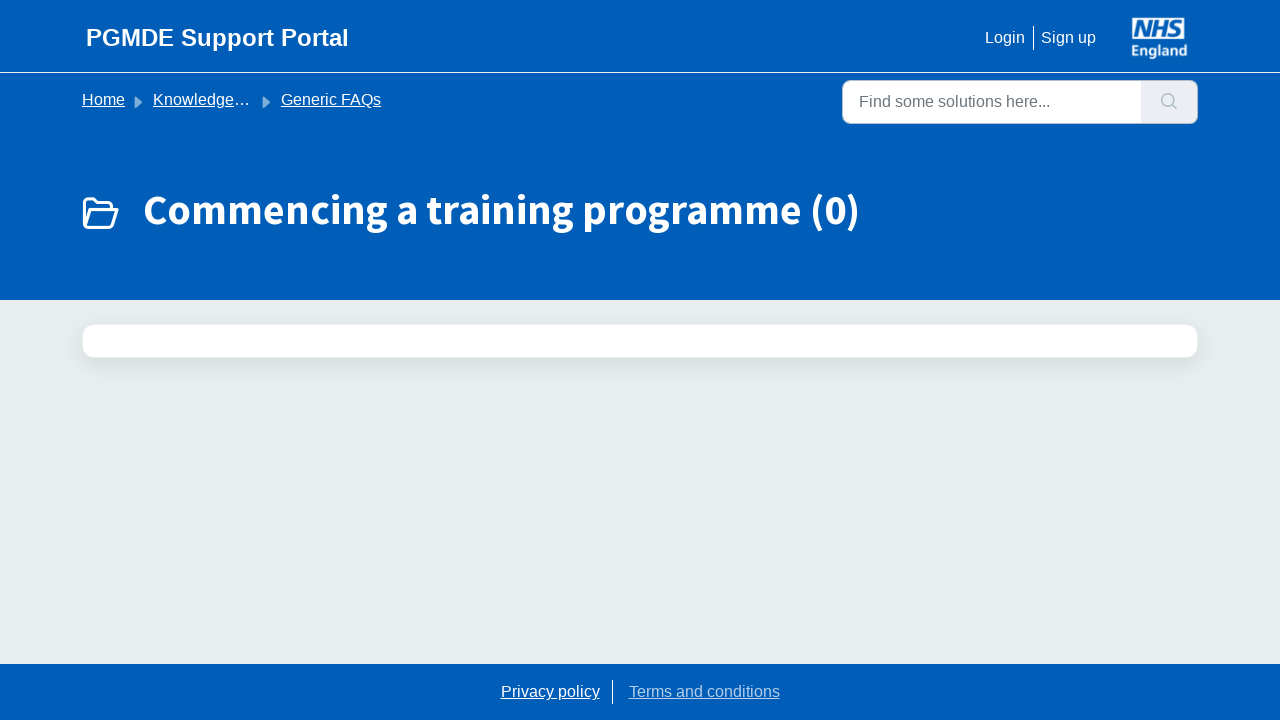

--- FILE ---
content_type: text/html; charset=utf-8
request_url: https://lasepgmdesupport.hee.nhs.uk/support/solutions/folders/7000008078
body_size: 9126
content:
<!DOCTYPE html>
<html lang="en" data-date-format="non_us" dir="ltr">

<head>

  <meta name="csrf-param" content="authenticity_token" />
<meta name="csrf-token" content="6Opd3g0gA8pGzx6PDScZ29gGKi8ZHR53E9s8ghEpaHK/5cvdh4PnnDYhbLphHEzm3ZvfnbtUU2xIi0NB8Ha5Eg==" />

  <link rel='shortcut icon' href='https://s3.eu-central-1.amazonaws.com/euc-cdn.freshdesk.com/data/helpdesk/attachments/production/7002681320/fav_icon/TM83Lkg4MYMCdkssHH_HYxnw852C_IDzlg.ico' />

  <!-- Title for the page -->
<title> Commencing a training programme : PGMDE Support Portal </title>

<!-- Meta information -->

      <meta charset="utf-8" />
      <meta http-equiv="X-UA-Compatible" content="IE=edge,chrome=1" />
      <meta name="description" content= "" />
      <meta name="author" content= "" />
       <meta property="og:title" content="Commencing a training programme" />  <meta property="og:url" content="https://lasepgmdesupport.hee.nhs.uk/support/solutions/folders/7000008078" />  <meta property="og:image" content="https://s3.eu-central-1.amazonaws.com/euc-cdn.freshdesk.com/data/helpdesk/attachments/production/7111183427/logo/uyrSfrsGOHl660A7nsGqOiYNZYrv0T76uw.png?X-Amz-Algorithm=AWS4-HMAC-SHA256&amp;amp;X-Amz-Credential=AKIAS6FNSMY2XLZULJPI%2F20260123%2Feu-central-1%2Fs3%2Faws4_request&amp;amp;X-Amz-Date=20260123T125301Z&amp;amp;X-Amz-Expires=604800&amp;amp;X-Amz-SignedHeaders=host&amp;amp;X-Amz-Signature=55b99473ec375908dc47367a6841b78f1c0fe5a1070ecd75fb86aa3372481849" />  <meta property="og:site_name" content="PGMDE Support Portal" />  <meta property="og:type" content="article" />  <meta name="twitter:title" content="Commencing a training programme" />  <meta name="twitter:url" content="https://lasepgmdesupport.hee.nhs.uk/support/solutions/folders/7000008078" />  <meta name="twitter:image" content="https://s3.eu-central-1.amazonaws.com/euc-cdn.freshdesk.com/data/helpdesk/attachments/production/7111183427/logo/uyrSfrsGOHl660A7nsGqOiYNZYrv0T76uw.png?X-Amz-Algorithm=AWS4-HMAC-SHA256&amp;amp;X-Amz-Credential=AKIAS6FNSMY2XLZULJPI%2F20260123%2Feu-central-1%2Fs3%2Faws4_request&amp;amp;X-Amz-Date=20260123T125301Z&amp;amp;X-Amz-Expires=604800&amp;amp;X-Amz-SignedHeaders=host&amp;amp;X-Amz-Signature=55b99473ec375908dc47367a6841b78f1c0fe5a1070ecd75fb86aa3372481849" />  <meta name="twitter:card" content="summary" />  <link rel="canonical" href="https://lasepgmdesupport.hee.nhs.uk/support/solutions/folders/7000008078" /> 

<!-- Responsive setting -->
<link rel="apple-touch-icon" href="https://s3.eu-central-1.amazonaws.com/euc-cdn.freshdesk.com/data/helpdesk/attachments/production/7002681320/fav_icon/TM83Lkg4MYMCdkssHH_HYxnw852C_IDzlg.ico" />
        <link rel="apple-touch-icon" sizes="72x72" href="https://s3.eu-central-1.amazonaws.com/euc-cdn.freshdesk.com/data/helpdesk/attachments/production/7002681320/fav_icon/TM83Lkg4MYMCdkssHH_HYxnw852C_IDzlg.ico" />
        <link rel="apple-touch-icon" sizes="114x114" href="https://s3.eu-central-1.amazonaws.com/euc-cdn.freshdesk.com/data/helpdesk/attachments/production/7002681320/fav_icon/TM83Lkg4MYMCdkssHH_HYxnw852C_IDzlg.ico" />
        <link rel="apple-touch-icon" sizes="144x144" href="https://s3.eu-central-1.amazonaws.com/euc-cdn.freshdesk.com/data/helpdesk/attachments/production/7002681320/fav_icon/TM83Lkg4MYMCdkssHH_HYxnw852C_IDzlg.ico" />
        <meta name="viewport" content="width=device-width, initial-scale=1.0, maximum-scale=5.0, user-scalable=yes" /> 

<!-- Import jQuery -->
<script src="https://ajax.googleapis.com/ajax/libs/jquery/3.6.0/jquery.min.js"></script>

<!-- Import jQuery UI plugin -->
<script src="https://code.jquery.com/ui/1.13.2/jquery-ui.min.js" integrity="sha256-lSjKY0/srUM9BE3dPm+c4fBo1dky2v27Gdjm2uoZaL0=" crossorigin="anonymous"></script>

<!-- Import jQuery Validation plugin -->
<script src="https://cdnjs.cloudflare.com/ajax/libs/jquery-validate/1.19.5/jquery.validate.min.js"></script>
<script src="https://cdnjs.cloudflare.com/ajax/libs/jquery-validate/1.19.5/additional-methods.min.js"></script>

<!-- Import Google Fonts Material Icons library -->
<link href="https://fonts.googleapis.com/icon?family=Material+Icons" rel="stylesheet">

  <link rel="icon" href="https://s3.eu-central-1.amazonaws.com/euc-cdn.freshdesk.com/data/helpdesk/attachments/production/7002681320/fav_icon/TM83Lkg4MYMCdkssHH_HYxnw852C_IDzlg.ico" />

  <link rel="stylesheet" href="/assets/cdn/portal/styles/theme.css?FD003" nonce="LfH+rNed3dVXaDc4Bwamcg=="/>

  <style type="text/css" nonce="LfH+rNed3dVXaDc4Bwamcg=="> /* theme */ .portal--light {
              --fw-body-bg: #e8edee;
              --fw-header-bg: #005eb8;
              --fw-header-text-color: #FFFFFF;
              --fw-helpcenter-bg: #e8edee;
              --fw-helpcenter-text-color: #FFFFFF;
              --fw-footer-bg: #005eb8;
              --fw-footer-text-color: #FFFFFF;
              --fw-tab-active-color: #005eb8;
              --fw-tab-active-text-color: #FFFFFF;
              --fw-tab-hover-color: #FFFFFF;
              --fw-tab-hover-text-color: #12344D;
              --fw-btn-background: #FFFFFF;
              --fw-btn-text-color: #12344D;
              --fw-btn-primary-background: #009639;
              --fw-btn-primary-text-color: #FFFFFF;
              --fw-baseFont: Source Sans Pro;
              --fw-textColor: #005eb8;
              --fw-headingsFont: Source Sans Pro;
              --fw-linkColor: #005eb8;
              --fw-linkColorHover: #ae2573;
              --fw-inputFocusRingColor: #EBEFF3;
              --fw-formInputFocusColor: #EBEFF3;
              --fw-card-bg: #FFFFFF;
              --fw-card-fg: #231f20;
              --fw-card-border-color: #EBEFF3;
              --fw-nonResponsive: #e8edee;
              --bs-body-font-family: Source Sans Pro;
    } </style>

    <style type="text/css" nonce="LfH+rNed3dVXaDc4Bwamcg==">
      /* Change colour of Modal's title */
h1 {
  color: #005EB8;
}

/* Change color of Form's title */
h3 {
  color: #12344d;
}

#fw-main-content > section:nth-child(5) {
  margin-top: 100px;
}

/* Hide (small) Browse articles card of Homepage */
.col-md-6.col-xl-3.mb-8:nth-child(1) {
  display: none;
}

/* Hide Most popular articles section of Homepage */
.container-fluid.px-0.pb-60 {
  display: none;
}

/* Change color of Popular Articles list of Search feature (Homepage) */
.ps-32.line-clamp-2 {
  color: #000;
}

/* Change color of Popular Articles title of Search feature (Homepage) */
.fs-20.semi-bold.fw-popular-title {
  color: #000;
}

/* Change color of Category names of Knowledge base */
.fw-category-wrapper .fw-section-heading a {
  color: #005EB8;
}

/* Change color of Category names (when hovered over) of Knowledge base */
.fw-category-wrapper .fw-section-heading a:hover {
  color: #ae2573;
}

/* Change color of Category descriptions of Knowledge base */
.fw-category-wrapper .fw-section-heading p {
  color: #000;
}

/* Change color of dropdown menu items of user avatar button of Homepage */
.navbar .dropdown-menu .dropdown-item {
  color: #000;
}

/* Change color of Folder names of Knowledge base */
.fw-category-wrapper .fw-section-content .fw-folder .fw-heading {
  color: #005EB8;
}

/* Change color of Folder names (when hovered over) of Knowledge base */
.fw-category-wrapper .fw-section-content .fw-folder .fw-heading:hover {
  color: #ae2573;
}

/* Change color of tickets meta information of Tickets */
p.small.line-clamp-2.fw-meta-info {
  color: #000;
}

/* Change color of Status and Sort by headings of Tickets */
label.form-label {
  color: #000;
}

/* Change color of page numbers of Tickets */
a.page-link {
  color: #fff;
}

/* Change color of ellipses of Tickets */
span.px-12.py-4 {
  color: #fff;
}

/* Change color of title text when hovered over to white (Homepage) */
a.navbar-brand.d-flex.align-items-center:hover {
  color: #fff;
}

/* Hide Most popular articles section of Homepage */
.container-fluid.px-0.pt-60.pb-44.bg-light {
  display: none;
}

/* Change color of Print button text of Articles */
.fw-sidebar .print a,
.fw-sidebar .print a span:before {
  color: #000;
}

/* Change color of Articles in this folder and You may like to read headings of Articles */
.mb-12.fs-20.semi-bold {
  color: #005EB8;
}

/* Change color of Was this article helpful heading of Articles */
.mb-8.mb-md-0.semi-bold.fs-20.fw-feedback-question {
  color: #000;
}

/* Change color of article content of Articles */
.fw-wrapper-shadow .fw-content--single-article p {
  color: #000;
}

.fw-wrapper-shadow .fw-content--single-article a {
  color: #005EB8;
}

.fw-wrapper-shadow .fw-content--single-article a:hover {
  color: #ae2573 !important;
}

/* Change color of the noscript tag's text */
noscript {
  color: #fff;
}

/* Hide Helpdesk Software by text from footer of Homepage */
.copyright-text {
  display: none;
}

/* Move avatar button to the right of the navigation bar
#navbarContent>ul {
  right: -500px;
  position: relative;
}

@media (min-width: 1400px) {
  #navbarContent>ul {
    right: -650px;
  }
} */

/* Add margin to the top of the Submit a ticket card (Homepage) */
.test {
  margin-top: 50px;
}

/* Style tooltip to appear on Submit a ticket card */
.tooltip {
  background-color: #000;
  border-radius: 3px;
  color: #fff;
  opacity: initial;
  display: inline-block;
  visibility: hidden;
  position: relative;
  z-index: 1;
  bottom: 120%;
  left: 25%;
  text-align: center;
  padding: 5px 0;
}

/* Make tooltip visible when Submit a ticket card is hovered over */
.test:hover>.tooltip {
  visibility: visible;
}

/* Add arrow to the bottom of the tooltip */
.tooltip::after {
  content: " ";
  position: absolute;
  top: 100%;
  left: 50%;
  margin-left: -5px;
  border-width: 5px;
  border-style: solid;
  border-color: black transparent transparent transparent;
}

/* The Modal (background) */
.modal {
  display: none;
  /* Hidden by default */
  position: fixed;
  /* Stay in place */
  z-index: 1;
  /* Sit on top */
  left: 0;
  top: 0;
  width: 100%;
  /* Full width */
  height: 100%;
  /* Full height */
  overflow: auto;
  /* Enable scroll if needed */
  background-color: rgb(0, 0, 0);
  /* Fallback color */
  background-color: rgb(0, 0, 0);
  /* Black w/ opacity */
}

/* Modal Content/Box */
.modal-content {
  background-color: #fefefe;
  margin: 15% auto;
  /* 15% from the top and centered */
  padding: 20px;
  border: 1px solid #888;
  width: 80%;
  /* Could be more or less, depending on screen size */
}

/* The Close Button */
.close {
  color: #aaa;
  float: right;
  font-size: 28px;
  font-weight: bold;
}

.close:hover,
.close:focus {
  color: black;
  text-decoration: none;
  cursor: pointer;
}

/* Change color of filter options of Search */
.fw-filter-nav a {
  color: #fff;
}

/* Fix issue with Search button appearing on top of modal when modal is visible */
.input-group .btn {
  z-index: auto;
}

/* Change color of "Sorry! nothing found for ' '" of Search */
p.mt-24 {
  color: #fff;
}


#fw-main-content>section:nth-child(6)>div>div.fw-section-heading.text-center.mt-28.mt-md-44.mb-24.mb-md-16>a {
  font-size: larger;
}

.custom_title {
  font-weight: 600;
  font-size: 1.4rem;
}

input[type="checkbox"] {
  margin-right: 10px;
}

.info_type_enquiry .material-icons {
  padding: 0px 6px 0px 0px;
}

.material-icons {
  font-size: 20px;
  padding: 0px 4px;
  color: #0072c6;
  vertical-align: text-bottom;
}

/* Tooltip text */
.tooltips .static_tooltiptext {
  visibility: hidden;
  width: 100%;
  background-color: #003366;
  color: #fff;
  text-align: left;
  white-space: pre-line;
  border-radius: 6px;
  line-height: 21px;
  padding: 6px;
  position: absolute;
  z-index: 100;
  top: 7500px;
  opacity: 0.9;
  left: 0;
}

/* Tooltip container
.tooltips {
    position: relative;
    display: inline-block;
}*/

/* Tooltip text */
.tooltips .tooltiptext {
  font-size: 13px;
  visibility: hidden;
  width: 250px;
  background-color: #003366;
  color: #fff;
  text-align: center;
  white-space: pre-line;
  border-radius: 6px;
  line-height: 21px;
  padding: 6px;
  position: absolute;
  z-index: 1;
}

.tooltips:hover .tooltiptext {
  visibility: visible;
}

/*popup window */
.overlay {
  position: absolute;
  top: 75px;
  bottom: 0;
  left: 0;
  right: 0;
  background: rgba(0, 0, 0, 0.7);
  transition: opacity 500ms;
  visibility: hidden;
  opacity: 0;
  height: fit-content;
}

.overlay:target {
  visibility: visible;
  opacity: 1;
}

.popup {
  margin: 70px auto;
  padding: 20px;
  background: #fff;
  border-radius: 5px;
  width: 80%;
  position: relative;
  transition: all 5s ease-in-out;
}

.popup h2 {
  margin-top: 0;
  color: #333;
  font-family: Tahoma, Arial, sans-serif;
}

.popup .close {
  position: absolute;
  top: 20px;
  right: 30px;
  transition: all 200ms;
  font-size: 30px;
  font-weight: bold;
  text-decoration: none;
  color: #333;
}

.popup .close:hover {
  color: #06d85f;
}

.popup .content {
  max-height: 30%;
  overflow: auto;
}

label.required:after {
  content: "*";
  color: #d00;
  font-size: 16.8px;
  font-weight: bold;
  position: relative;
  top: 4px;
  margin-left: 5px;
}

.datepicker {
  /*z-index: 1;*/
  cursor: pointer !important;
  /*background-color: white !important;*/
  border: 1px solid #ccc !important;
  z-index: 1001 !important;
}

input[readonly="true"][class*="hasDatepicker"]:not([disabled]) {
  background-color: #fff;
  cursor: pointer;
}

.ui-datepicker {
  background: #E8EDEE;
  z-index: 1001 !important;
}

.welcome {
  position: relative;
  top: -75px;
}

#fw-main-content>section.container-fluid.px-0.fw-helpcenter.mb-md-n64>div.container.welcome>div>div>p {
  font-size: 1.25em;
  color: #231f20;
}

.info_type_enquiry {
  padding: 18px;
  margin: 0px 0px 18px 0px;
  background-color: rgba(0, 114, 198, 0.1);
  border-radius: 13px;
}

.info_type_enquiry .type_explained_title {
  font-size: 1.10em;
  color: #0072C6;
}

p.fs-20.semi-bold.mt-16.text-center {
  color: #000;
}

label.form-check-label {
  color: #005EB8;
}

.red {
  color: #b94a48;
}

.light-blue {
  color: #0072c6;
}

.clickable {
  cursor: pointer;
}

select[class*="choices form-select"] {
  padding-left: 1rem;
}

.form-portal .controls {
  margin-left: 38%;
}

.form-portal .controls {
  margin-left: 0;
}

.warning {
  color: red;
}

.custom_sub_title {
  font-weight: 550;
}

.heading {
  font-size: 1.75rem;
  margin-bottom: 2rem;
}

#CheckboxTable,
td,
#QuestionTable,
th {
  border: 1px black dotted;
  padding: 10px;
  text-align: center;
}

.error {
  width: 100%;
  margin-top: 0.25rem;
  font-size: 87.5%;
  color: #f65050;
}

.col-8.fs-20.semi-bold {
  color: #000;
}

.fw-wrapper-shadow .fw-content--single-article div, .fw-wrapper-shadow .fw-content--single-article li, .fw-wrapper-shadow .fw-content--single-article p {
  font-size: 1rem;
}

.input-disabled {
  background: none;
  cursor: not-allowed;
  pointer-events: none;
}

/* Dropdown Content (Hidden by Default) */
.dropdown-content {
  display: none;
  position: absolute;
  background-color: #f1f1f1;
  min-width: 160px;
  box-shadow: 0px 8px 16px 0px rgba(0,0,0,0.2);
  z-index: 1;
  top: 80%;
  left: 60%;
}

/* Links inside the dropdown */
.dropdown-content a {
  color: black;
  padding: 12px 16px;
  text-decoration: none;
  display: block;
}

/* Change color of dropdown links on hover */
.dropdown-content a:hover {background-color: #ddd;}

/* Show the dropdown menu (use JS to add this class to the .dropdown-content container when the user clicks on the dropdown button) */
.show {display:block;}

.fw-wrapper-shadow .fw-comments-wrapper {
  color: #000;
}

.no-after:after {
  display: none;
}

.container-fluid.mt-5 {
  margin-top: 20px;
  margin-bottom: 20px;
}

.container.welcome {
  margin-top: 10px;
}

.fw-helpcenter, .fw-helpcenter .h1, .fw-helpcenter h1 {
  color: #005EB8;
}

.fw-page-title-wrapper {
  background-color: #005EB8;
}

.fw-searchbar-wrapper {
  background-color: #005EB8;
  color: #ffffff;
}

body {
  font-family: Arial, Helvetica, sans-serif;
}
    </style>
  <link href='https://fonts.googleapis.com/css?family=Source+Sans+Pro:regular,italic,600,700,700italic' rel='stylesheet' type='text/css' nonce='LfH+rNed3dVXaDc4Bwamcg=='>

  <script type="text/javascript" nonce="LfH+rNed3dVXaDc4Bwamcg==">
    window.cspNonce = "LfH+rNed3dVXaDc4Bwamcg==";
  </script>

  <script src="/assets/cdn/portal/scripts/nonce.js" nonce="LfH+rNed3dVXaDc4Bwamcg=="></script>

  <script src="/assets/cdn/portal/vendor.js" nonce="LfH+rNed3dVXaDc4Bwamcg=="></script>

  <script src="/assets/cdn/portal/scripts/head.js" nonce="LfH+rNed3dVXaDc4Bwamcg=="></script>

  <script type="text/javascript" nonce="LfH+rNed3dVXaDc4Bwamcg==">
      window.store = {};
window.store = {
  assetPath: "/assets/cdn/portal/",
  defaultLocale: "en",
  currentLocale: "en",
  currentPageName: "article_list",
  portal: {"id":7000000642,"name":"PGMDE Support Portal","product_id":null},
  portalAccess: {"hasSolutions":true,"hasForums":false,"hasTickets":false,"accessCount":1},
  account: {"id":606619,"name":"LaSE PGMDE Support","time_zone":"London","companies":[]},
  vault_service: {"url":"https://vault-service-eu.freshworks.com/data","max_try":2,"product_name":"fd"},
  blockedExtensions: "",
  allowedExtensions: "",
  search: {"all":"/support/search","solutions":"/support/search/solutions","topics":"/support/search/topics","tickets":"/support/search/tickets"},
  portalLaunchParty: {
    enableStrictSearch: false,
    ticketFragmentsEnabled: false,
    homepageNavAccessibilityEnabled: false,
    channelIdentifierFieldsEnabled: false,
  },


    googleAnalytics: {"account_number":"UA-112958388-1","domain":null,"ga4":true},



    marketplace: {"token":"eyJ0eXAiOiJKV1QiLCJhbGciOiJIUzI1NiJ9.[base64].o2vJChIJqNjbFrYBhF-JCyzti5TZd3j4Jpitygw021Y","data_pipe_key":"634cd594466a52fa53c54b5b34779134","region":"euc","org_domain":"hee1.freshworks.com"},

  pod: "eu-central-1",
  region: "EU",
};
  </script>


</head>

<body class="portal portal--light  ">
  
  <header class="container-fluid px-0 fw-nav-wrapper fixed-top">
  <section class="bg-light container-fluid">
    <div class="container">
      <a  id="" href="#fw-main-content" class="visually-hidden visually-hidden-focusable p-8 my-12 btn btn-outline-primary"

>Skip to main content</a>
    </div>
  </section>

  
    <section class="container">
      <nav class="navbar navbar-expand-xl navbar-light px-0 py-8 pt-xl-4 pb-xl-0">
        

    <a class="navbar-brand d-flex align-items-center" href="/support/home">
      <img data-src="https://s3.eu-central-1.amazonaws.com/euc-cdn.freshdesk.com/data/helpdesk/attachments/production/7111183427/logo/uyrSfrsGOHl660A7nsGqOiYNZYrv0T76uw.png" loading="lazy" alt="Freshworks Logo" class="lazyload d-inline-block align-top me-4 fw-brand-logo" />
      <div class="fs-22 semi-bold fw-brand-name ms-4" title="PGMDE Support Portal">PGMDE Support Portal</div>
   </a>


        <button class="navbar-toggler collapsed" type="button" data-bs-toggle="collapse" data-bs-target="#navbarContent" aria-controls="navbarContent" aria-expanded="false" aria-label="Toggle navigation" id="navbarContentToggler">
  <span class="icon-bar"></span>
  <span class="icon-bar"></span>
  <span class="icon-bar"></span>
</button>

        <div class="collapse navbar-collapse" id="navbarContent">
          <ul class="navbar-nav ms-auto mt-64 mt-xl-0">
            
              <li class="nav-item ">
                <a href="/support/home" class="nav-link">
                  <span class="d-md-none icon-home"></span> Home
                </a>
              </li>
            
              <li class="nav-item active">
                <a href="/support/solutions" class="nav-link">
                  <span class="d-md-none icon-solutions"></span> Knowledge base
                </a>
              </li>
            
            <li class="nav-item no-hover">
             <a  id="" href="/support/tickets/new" class="btn fw-secondary-button"

>Submit a ticket</a>
            </li>
          </ul>
          <ul class="navbar-nav flex-row align-items-center ps-8 fw-nav-dropdown-wrapper">
            

    <li class="nav-item no-hover fw-login">
      <a  id="" href="/support/login" class="nav-link pe-8"

>Login</a>
    </li>
    
      <li class="nav-item no-hover fw-signup">
        <a  id="" href="/support/signup" class="nav-link fw-border-start ps-8"

>Sign up</a>
      </li>
    


            <li class="nav-item dropdown no-hover ms-auto">
             
            </li>
          </ul>
        </div>
      </nav>
    </section>
    <div class="nav-overlay d-none"></div>
  
</header>

<script>
  jQuery(document).ready(function () {
    jQuery('div:contains(PGMDE Support Portal)').removeClass('fs-22');
    jQuery('div:contains(PGMDE Support Portal)').addClass('fs-24');
    jQuery('img[alt="Freshworks Logo"]').appendTo('.navbar');
    jQuery('.navbar-nav.ms-auto.mt-64.mt-xl-0').children().hide();
    jQuery('.navbar-nav.ms-auto.mt-64.mt-xl-0').find('li:contains("Tickets")').show();
  });
</script>

<main class="fw-main-wrapper" id="fw-main-content">
    <section class="fw-sticky fw-searchbar-wrapper">
    <div class="container">
      <div class="row align-items-center py-8">
       <div class="col-md-6">
         <nav aria-label="breadcrumb">
    <ol class="breadcrumb">
        
          
            
              <li class="breadcrumb-item"><a href="/support/home">Home</a></li>
            
          
            
              <li class="breadcrumb-item"><a href="/support/solutions">Knowledge base</a></li>
            
          
            
              <li class="breadcrumb-item"><a href="/support/solutions/7000006999">Generic FAQs</a></li>
            
          
            
              <li class="breadcrumb-item breadcrumb-active-item d-lg-none" aria-current="page">Commencing a training programme</li>
            
          
        
    </ol>
</nav>

        </div>
        <div class="col-md-4 ms-auto">
          
<form action="/support/search/solutions" id="fw-search-form" data-current-tab="solutions">
  <div class="form-group fw-search  my-0">
    <div class="input-group">
      <input type="text" class="form-control" id="searchInput" name="term" value="" placeholder="Find some solutions here..." autocomplete="off" aria-label="Find some solutions here...">
      <button class="btn px-20 input-group-text" id="btnSearch" type="submit" aria-label="Search"><span class="icon-search"></span></button>
    </div>

    <div class="visually-hidden">
      <span id="srSearchUpdateMessage" aria-live="polite"></span>
    </div>

    <div class="fw-autocomplete-wrapper box-shadow bg-light br-8 p-16 d-none">
      <div class="fw-autocomplete-header " role="tablist">
        <button class="fw-search-tab " data-tab="all" role="tab" aria-selected="false">
          All
        </button>
        
          <button class="fw-search-tab fw-active-search-tab" data-tab="solutions" role="tab" aria-selected="true">
            Articles
          </button>
        
        
        
      </div>

      <div class="fw-loading my-80 d-none"></div>

      <div class="fw-autocomplete-focus">

        <div class="fw-recent-search">
          <div class="fw-recent-title d-none row align-items-center">
            <div class="col-8 fs-20 semi-bold"><span class="icon-recent me-8"></span>Recent Searches</div>
            <div class="col-4 px-0 text-end"><button class="btn btn-link fw-clear-all">Clear all</button></div>
          </div>
          <p class="ps-32 fw-no-recent-searches mb-16 d-none">No recent searches</p>
          <ul class="fw-no-bullet fw-recent-searches mb-16 d-none"></ul>
        </div>

        <div class="fw-popular-articles-search">
          <p class="fs-20 semi-bold fw-popular-title d-none"><span class="icon-article me-8"></span> Popular Articles</p>
          <ul class="fw-no-bullet fw-popular-topics d-none"></ul>
        </div>

        <div class="fw-solutions-search-results fw-results d-none">
          <hr class="mt-24" />
          <div class="fw-solutions-search-results-title row align-items-center">
            <div class="col-8 fs-20 semi-bold"><span class="icon-article me-8"></span>Articles</div>
            <div class="col-4 px-0 text-end"><a class="btn btn-link fw-view-all fw-solutions-view-all" href="/support/search/solutions">View all</a></div>
          </div>
          <ul class="fw-no-bullet fw-search-results fw-solutions-search-results-container"></ul>
        </div>

        <div class="fw-topics-search-results fw-results d-none">
          <hr class="mt-24" />
          <div class="fw-topics-search-results-title row align-items-center">
            <div class="col-8 fs-20 semi-bold"><span class="icon-topic me-8"></span>Topics</div>
            <div class="col-4 px-0 text-end"><a class="btn btn-link fw-view-all fw-topics-view-all" href="/support/search/topics">View all</a></div>
          </div>
          <ul class="fw-no-bullet fw-search-results fw-topics-search-results-container"></ul>
        </div>

        <div class="fw-tickets-search-results fw-results d-none">
          <hr class="mt-24" />
          <div class="fw-tickets-search-results-title row align-items-center">
            <div class="col-8 fs-20 semi-bold"><span class="icon-ticket me-8"></span>Tickets</div>
            <div class="col-4 px-0 text-end"><a class="btn btn-link fw-view-all fw-tickets-view-all" href="/support/search/tickets">View all</a></div>
          </div>
          <ul class="fw-no-bullet fw-search-results fw-tickets-search-results-container"></ul>
        </div>
      </div>

      <div class="fw-autocomplete-noresults d-none text-center py-40">
        <img src="/assets/cdn/portal/images/no-results.png" class="img-fluid fw-no-results-img" alt="no results" />
        <p class="mt-24 text-secondary">Sorry! nothing found for <br /> <span id="input_term"></span></p>
      </div>
    </div>
  </div>
</form>

        </div>
      </div>
    </div>
  </section>
  <section class="container-fluid px-0 fw-page-title-wrapper">
    <div class="container">
      <div class="py-24 py-lg-60 mx-0 fw-search-meta-info g-0">
        
          <div class="fw-icon-holder pe-8">
            <span class="icon-folder"></span>
          </div>
        
        <div class="text-start">
          <h1 class="fw-page-title">Commencing a training programme (0)</h1>
          <p></p>
        </div>
      </div>
    </div>
  </section>

  <section class="container-fluid px-0 py-24">
    <div class="container">
       <div class="alert alert-with-close notice hide" id="noticeajax"></div> 
        
          <section class="row fw-category-wrapper box-shadow br-12 mx-0 g-0 bg-light">
            <ul class="fw-no-bullet fw-articles fw-section-content">
              
            </ul>
          </section>
          <section class="fw-pagination-wrapper">
  
</section>
        
    </div>
  </section>
</main>


<footer class="container-fluid px-0">
  <section class="fw-contact-info d-none">
    <p class="fw-contacts">

    </p>
  </section>
  <section class="fw-credit">
    <nav class="fw-laws">
      <span class="copyright-text">Helpdesk Software by</span>
      <a id="" href="https://www.hee.nhs.uk/about/privacy-notice" class="fw-branding" target="_blank">Privacy policy</a>
      <a id="" href="https://www.hee.nhs.uk/about/terms-conditions" class="cookie-link" target="_blank">Terms and
        conditions</a>

      <div class="modal fade" id="portal-cookie-info" tabindex="-1" role="dialog" aria-labelledby="portal-cookie-info"
        aria-hidden="true">
        <div class="modal-dialog" role="document">
          <div class="modal-content">
            <div class="modal-header">
              <h3 class="cookie-header">Why we love Cookies</h3>
              <button type="button" class="btn btn-close " data-bs-dismiss="modal" aria-label="Close">

              </button>
            </div>
            <div class="modal-body">
              <p>We use cookies to try and give you a better experience in Freshdesk. </p>
              <p>You can learn more about what kind of cookies we use, why, and how from our <a class="privacy-link"
                  href="https://www.freshworks.com/privacy/" target="_blank">Privacy policy</a>. If you hate cookies, or
                are just on a diet, you can disable them altogether too. Just note that the Freshdesk service is pretty
                big on some cookies (we love the choco-chip ones), and some portions of Freshdesk may not work properly
                if you disable cookies. </p>
              <p>We’ll also assume you agree to the way we use cookies and are ok with it as described in our <a
                  class="privacy-link" href="https://www.freshworks.com/privacy/" target="_blank">Privacy policy</a>,
                unless you choose to disable them altogether through your browser. </p>
            </div>
          </div>
        </div>
      </div>


    </nav>
  </section>
</footer>

<!--<footer class="container-fluid px-0">
   <section class="fw-contact-info">
     <p class="fw-contacts">
       
     </p>
   </section>
   <section class="fw-credit">
     <nav class="fw-laws">
        
        
        
        
     </nav>
   </section>
 </footer>-->


<script>
  jQuery(document).ready(function () {
    jQuery('.fw-branding').text("Privacy policy"); // Change Freshdesk link text to Privacy policy
    jQuery('.cookie-link').text("Terms and conditions"); // Change Cookie policy link text to Terms and conditions
    jQuery('.fw-branding').attr("href", "https://www.hee.nhs.uk/about/privacy-notice"); // Change Freshdesk link reference to HEE Privacy policy
    jQuery('.cookie-link').attr("href", "https://www.hee.nhs.uk/about/terms-conditions"); // Change Cookie policy link reference to HEE Terms and Conditions
    jQuery('.cookie-link').removeAttr("data-bs-toggle"); // Remove Freshdesk link pop-up
    jQuery('.cookie-link').removeAttr("data-bs-target"); // Remove Freshdesk link pop-up
    jQuery('.cookie-link').attr("target", "_blank"); // Make HEE Terms and Conditions link open in a new tab
    jQuery('.footer-link').remove();
  });

  /*let urlParams = new URLSearchParams(window.location.search);
  let myParam = urlParams.get("myParam");

  if (window.location.pathname != '/support/home' && myParam == null) {
    window.location.pathname = '/support/home'
  }*/
</script>

  

  <div class="modal-backdrop fade d-none" id="overlay"></div>

  <script src="/assets/cdn/portal/scripts/bottom.js" nonce="LfH+rNed3dVXaDc4Bwamcg=="></script>

  <script src="/assets/cdn/portal/scripts/locales/en.js" nonce="LfH+rNed3dVXaDc4Bwamcg=="></script>


    <script src="/assets/cdn/portal/scripts/marketplace.js" nonce="LfH+rNed3dVXaDc4Bwamcg==" async></script>


  <script src="/assets/cdn/portal/scripts/integrations.js"  nonce="LfH+rNed3dVXaDc4Bwamcg==" async></script>
  





</body>

</html>

--- FILE ---
content_type: application/javascript
request_url: https://lasepgmdesupport.hee.nhs.uk/assets/cdn/portal/scripts/bottom.js
body_size: 43428
content:
(window.webpackJsonp=window.webpackJsonp||[]).push([[40],{0:function(e,t,n){"use strict";function r(e,t){var n=Object.keys(e);if(Object.getOwnPropertySymbols){var r=Object.getOwnPropertySymbols(e);t&&(r=r.filter(function(t){return Object.getOwnPropertyDescriptor(e,t).enumerable})),n.push.apply(n,r)}return n}function o(e){for(var t=1;t<arguments.length;t++){var n=null!=arguments[t]?arguments[t]:{};t%2?r(Object(n),!0).forEach(function(t){f()(e,t,n[t])}):Object.getOwnPropertyDescriptors?Object.defineProperties(e,Object.getOwnPropertyDescriptors(n)):r(Object(n)).forEach(function(t){Object.defineProperty(e,t,Object.getOwnPropertyDescriptor(n,t))})}return e}function i(e){"loading"!==document.readyState?e():document.addEventListener("DOMContentLoaded",e)}function a(){var e,t=navigator,n=t.userAgent;return n.match(/chrome|chromium|crios/i)?e="chrome":n.match(/firefox|fxios/i)?e="firefox":n.match(/safari/i)?e="safari":n.match(/opr\//i)?e="opera":n.match(/edg/i)&&(e="edge"),e}function s(e){var t=arguments.length>1&&void 0!==arguments[1]?arguments[1]:"/support/",n=new URL(window.location.href).pathname,r=n.split(t)[0];return r?"".concat(r).concat(e):e}function u(e,t,n){var r=e.hasAttribute("disabled"),o=JSON.stringify(t)!==JSON.stringify(n);o?r&&e.removeAttribute("disabled"):!r&&e.setAttribute("disabled",!0)}n.d(t,"i",function(){return i}),n.d(t,"d",function(){return y}),n.d(t,"p",function(){return v}),n.d(t,"w",function(){return w}),n.d(t,"r",function(){return x}),n.d(t,"M",function(){return E}),n.d(t,"K",function(){return C}),n.d(t,"t",function(){return j}),n.d(t,"I",function(){return S}),n.d(t,"F",function(){return T}),n.d(t,"b",function(){return k}),n.d(t,"k",function(){return A}),n.d(t,"f",function(){return L}),n.d(t,"O",function(){return O}),n.d(t,"A",function(){return D}),n.d(t,"o",function(){return N}),n.d(t,"x",function(){return q}),n.d(t,"D",function(){return m}),n.d(t,"C",function(){return g}),n.d(t,"m",function(){return H}),n.d(t,"J",function(){return M}),n.d(t,"B",function(){return P}),n.d(t,"n",function(){return I}),n.d(t,"e",function(){return R}),n.d(t,"l",function(){return _}),n.d(t,"j",function(){return z}),n.d(t,"c",function(){return W}),n.d(t,"z",function(){return F}),n.d(t,"h",function(){return B}),n.d(t,"N",function(){return $}),n.d(t,"L",function(){return u}),n.d(t,"q",function(){return X}),n.d(t,"s",function(){return J}),n.d(t,"E",function(){return U}),n.d(t,"a",function(){return a}),n.d(t,"y",function(){return s}),n.d(t,"u",function(){return V}),n.d(t,"g",function(){return Q}),n.d(t,"H",function(){return G}),n.d(t,"v",function(){return Z}),n.d(t,"G",function(){return ee});var c=n(1),l=n.n(c),d=n(9),f=n.n(d),p=n(16),h=n(2),m=function(e){var t=document.createElement("div");return t.textContent=e,t.innerHTML.replace(/"/g,"&quot;")},g=function(e){try{return encodeURIComponent(e)}catch(t){return e}},v=function(){return window.localStorage.getItem("recentSearches")?JSON.parse(window.localStorage.getItem("recentSearches")):[]},y=function(){localStorage.setItem("recentSearches","")},b=function(){return window.store.currentLocale||window.store.defaultLocale},w=function(){var e=document.querySelector(".fw-recent-searches"),t=v();e.innerHTML=t.map(function(e){return'<li><a class="ps-32 line-clamp-2" href="/'.concat(b(),"/support/search?term=").concat(g(e),'">').concat(m(e),"</a></li>")}).join("")},x=function(e,t){return e&&e.classList.contains(t)},E=function(e){var t=[].concat(e);t.forEach(function(e){e&&e.classList.toggle("d-none")})},C=function(e){var t=arguments.length>1&&void 0!==arguments[1]?arguments[1]:"primary",n=[].concat(e);n.forEach(function(e){x(e,"btn-".concat(t))?e.classList.replace("btn-".concat(t),"btn-outline-".concat(t)):e.classList.replace("btn-outline-".concat(t),"btn-".concat(t))})},j=function(e){var t=[].concat(e);t.forEach(function(e){e&&!e.classList.contains("d-none")&&e.classList.add("d-none")})},S=function(e){var t=[].concat(e);t.forEach(function(e){e&&e.classList.contains("d-none")&&e.classList.remove("d-none")})},T=function(e,t){Object.keys(t).forEach(function(n){e.setAttribute(n,t[n])})},k=function(e){var t=document.createElement("input");T(t,{type:"hidden",name:"authenticity_token",value:window.csrfToken}),e.appendChild(t)},A=function(e,t){return fetch(e,o(o({},t),{},{headers:{"X-CSRF-Token":window.csrfToken}}))},L=function(e){var t=arguments.length>1&&void 0!==arguments[1]?arguments[1]:300,n=null;return function(){for(var r=arguments.length,o=new Array(r),i=0;r>i;i++)o[i]=arguments[i];clearTimeout(n),n=setTimeout(function(){e.apply(void 0,o)},t)}},O=function(e,t){e&&e.addEventListener("change",function(e){var t={};t[e.target.id]=e.target.value,Object(h.d)(e.target,Object(h.a)(e.target),t)}),t&&EventManager.on("click",t,function(){return e.dataset.formChanged=!1,Object(h.c)(e,Object(h.b)(e))?Promise.resolve():Promise.reject()})},D=function(e){[].concat(l()(e.querySelectorAll(".form-group .form-control")),l()(e.querySelectorAll(".form-group .form-check-input"))).forEach(function(e){x(e,"invalid")&&(e.classList.remove("invalid"),"checkbox"===e.type?(e.nextElementSibling.nextElementSibling.classList.remove("d-block"),e.nextElementSibling.nextElementSibling.classList.add("d-none")):(e.nextElementSibling.classList.remove("d-block"),e.nextElementSibling.classList.add("d-none")))})},N=function(e){return e.charCode?e.charCode:e.keyCode?e.keyCode:e.which?e.which:0},q=function(e){var t=N(e);return t>=48&&57>=t||t>=65&&90>=t||t>=96&&105>=t||8===t||32===t?!0:!1},M=function(e,t){return sessionStorage.setItem(e,JSON.stringify(t))},H=function(e){return sessionStorage.getItem(e)?JSON.parse(sessionStorage.getItem(e)):void 0},P=function(e){return sessionStorage.removeItem(e)},I=function(e){var t=["Bytes","KB","MB","GB","TB"];if(!e)return"0 Byte";var n=parseInt(Math.floor(Math.log(e)/Math.log(1024)));return"".concat(Math.round(e/Math.pow(1024,n),2)," ").concat(t[n])},R=function(e){return e.replace(/[A-Z]/g,function(e,t){return(0!==t?"-":"")+e.toLowerCase()})},_=function(e,t){for(var n=arguments.length>2&&void 0!==arguments[2]?arguments[2]:null;e&&e.tagName!==t.toUpperCase();){if(n&&e.tagName===n)return null;e=e.parentElement}return e},z={email:{presence:!0,email:!0}},W=50,F=function(){var e=arguments.length>0&&void 0!==arguments[0]?arguments[0]:[],t={},n=new URLSearchParams(document.location.search);return n.forEach(function(n,r){var o=decodeURIComponent(n);e.includes(r)||(r in t?t[r].push(o):t[r]=[o])}),t},B=function(e){return JSON.parse(JSON.stringify(e))},$=function(e){if(window.history.replaceState){var t="".concat(window.location.protocol,"//").concat(window.location.host).concat(window.location.pathname,"?").concat(e);window.history.replaceState({path:t},"",t)}},X=function(e){return"choicesInstance"in e},J=function(e){return"_flatpickr"in e},U=function(e){return e.offsetHeight+e.scrollTop>=e.scrollHeight},Y=function(e,t){var n=e.getAttribute("aria-describedby");n&&!t.getAttribute("aria-describedby")&&t.setAttribute("aria-describedby",n)},V=function(e){var t={altInput:!0,altInputClass:"form-control alt-flatpickr-input",altFormat:"j M, Y",dateFormat:"Y-m-d",locale:window.I18n.t("portal_js_translations.flatpickr_translations"),onReady:function(e,t,n){n.altInput&&n.input&&Y(n.input,n.altInput)}};e.querySelectorAll('input[type="date"]').forEach(function(e){Object(p.a)(e,t)})},Q=function(e){try{var t=e?String(e):"";return t.replace(/&lt;?/g,"<").replace(/&gt;?/g,">")}catch(n){return e}},G=function(e){var t,n,r,o,i,a,s;if(null!==e&&void 0!==e&&null!==(t=e.defaults)&&void 0!==t&&t.options){null!==(n=window)&&void 0!==n&&null!==(r=n.store)&&void 0!==r&&null!==(o=r.portalLaunchParty)&&void 0!==o&&o.enableStrictSearch&&(e.defaults.options.searchFields=["label"],e.defaults.options.fuseOptions={threshold:.1,ignoreLocation:!0,distance:1e3});var u=null===(i=window)||void 0===i?void 0:null===(a=i.store)||void 0===a?void 0:null===(s=a.portalLaunchParty)||void 0===s?void 0:s.homepageNavAccessibilityEnabled,c=document.getElementById("navbarContent");u&&c&&c.classList.add("home_nav_accessibility_lp")}},K=["notice","warning","error"],Z=function(){setTimeout(function(){K.forEach(function(e){var t=document.querySelector("#".concat(e,".alert"));t&&t.focus()})},500)},ee=function(e){var t=e.containerOuter.element,n=t.closest(".form-group");if(n){var r=n.querySelector("div.invalid-feedback"),o=r&&r.id;o&&!t.getAttribute("aria-describedby")&&t.setAttribute("aria-describedby",o)}}},166:function(e,t,n){!function(t,n){var r=n(t,t.document,Date);t.lazySizes=r,e.exports&&(e.exports=r)}("undefined"!=typeof window?window:{},function(e,t,n){"use strict";var r,o;if(function(){var t,n={lazyClass:"lazyload",loadedClass:"lazyloaded",loadingClass:"lazyloading",preloadClass:"lazypreload",errorClass:"lazyerror",autosizesClass:"lazyautosizes",fastLoadedClass:"ls-is-cached",iframeLoadMode:0,srcAttr:"data-src",srcsetAttr:"data-srcset",sizesAttr:"data-sizes",minSize:40,customMedia:{},init:!0,expFactor:1.5,hFac:.8,loadMode:2,loadHidden:!0,ricTimeout:0,throttleDelay:125};o=e.lazySizesConfig||e.lazysizesConfig||{};for(t in n)t in o||(o[t]=n[t])}(),!t||!t.getElementsByClassName)return{init:function(){},cfg:o,noSupport:!0};var i=t.documentElement,a=e.HTMLPictureElement,s="addEventListener",u="getAttribute",c=e[s].bind(e),l=e.setTimeout,d=e.requestAnimationFrame||l,f=e.requestIdleCallback,p=/^picture$/i,h=["load","error","lazyincluded","_lazyloaded"],m={},g=Array.prototype.forEach,v=function(e,t){return m[t]||(m[t]=new RegExp("(\\s|^)"+t+"(\\s|$)")),m[t].test(e[u]("class")||"")&&m[t]},y=function(e,t){v(e,t)||e.setAttribute("class",(e[u]("class")||"").trim()+" "+t)},b=function(e,t){var n;(n=v(e,t))&&e.setAttribute("class",(e[u]("class")||"").replace(n," "))},w=function(e,t,n){var r=n?s:"removeEventListener";n&&w(e,t),h.forEach(function(n){e[r](n,t)})},x=function(e,n,o,i,a){var s=t.createEvent("Event");return o||(o={}),o.instance=r,s.initEvent(n,!i,!a),s.detail=o,e.dispatchEvent(s),s},E=function(t,n){var r;!a&&(r=e.picturefill||o.pf)?(n&&n.src&&!t[u]("srcset")&&t.setAttribute("srcset",n.src),r({reevaluate:!0,elements:[t]})):n&&n.src&&(t.src=n.src)},C=function(e,t){return(getComputedStyle(e,null)||{})[t]},j=function(e,t,n){for(n=n||e.offsetWidth;n<o.minSize&&t&&!e._lazysizesWidth;)n=t.offsetWidth,t=t.parentNode;return n},S=function(){var e,n,r=[],o=[],i=r,a=function(){var t=i;for(i=r.length?o:r,e=!0,n=!1;t.length;)t.shift()();e=!1},s=function(r,o){e&&!o?r.apply(this,arguments):(i.push(r),n||(n=!0,(t.hidden?l:d)(a)))};return s._lsFlush=a,s}(),T=function(e,t){return t?function(){S(e)}:function(){var t=this,n=arguments;S(function(){e.apply(t,n)})}},k=function(e){var t,r=0,i=o.throttleDelay,a=o.ricTimeout,s=function(){t=!1,r=n.now(),e()},u=f&&a>49?function(){f(s,{timeout:a}),a!==o.ricTimeout&&(a=o.ricTimeout)}:T(function(){l(s)},!0);return function(e){var o;(e=e===!0)&&(a=33),t||(t=!0,o=i-(n.now()-r),0>o&&(o=0),e||9>o?u():l(u,o))}},A=function(e){var t,r,o=99,i=function(){t=null,e()},a=function(){var e=n.now()-r;o>e?l(a,o-e):(f||i)(i)};return function(){r=n.now(),t||(t=l(a,o))}},L=function(){var a,f,h,m,j,L,D,N,q,M,H,P,I=/^img$/i,R=/^iframe$/i,_="onscroll"in e&&!/(gle|ing)bot/.test(navigator.userAgent),z=0,W=0,F=0,B=-1,$=function(e){F--,(!e||0>F||!e.target)&&(F=0)},X=function(e){return null==P&&(P="hidden"==C(t.body,"visibility")),P||!("hidden"==C(e.parentNode,"visibility")&&"hidden"==C(e,"visibility"))},J=function(e,n){var r,o=e,a=X(e);for(N-=n,H+=n,q-=n,M+=n;a&&(o=o.offsetParent)&&o!=t.body&&o!=i;)a=(C(o,"opacity")||1)>0,a&&"visible"!=C(o,"overflow")&&(r=o.getBoundingClientRect(),a=M>r.left&&q<r.right&&H>r.top-1&&N<r.bottom+1);return a},U=function(){var e,n,s,c,l,d,p,h,g,v,y,b,w=r.elements;if((m=o.loadMode)&&8>F&&(e=w.length)){for(n=0,B++;e>n;n++)if(w[n]&&!w[n]._lazyRace)if(!_||r.prematureUnveil&&r.prematureUnveil(w[n]))te(w[n]);else if((h=w[n][u]("data-expand"))&&(d=1*h)||(d=W),v||(v=!o.expand||o.expand<1?i.clientHeight>500&&i.clientWidth>500?500:370:o.expand,r._defEx=v,y=v*o.expFactor,b=o.hFac,P=null,y>W&&1>F&&B>2&&m>2&&!t.hidden?(W=y,B=0):W=m>1&&B>1&&6>F?v:z),g!==d&&(L=innerWidth+d*b,D=innerHeight+d,p=-1*d,g=d),s=w[n].getBoundingClientRect(),(H=s.bottom)>=p&&(N=s.top)<=D&&(M=s.right)>=p*b&&(q=s.left)<=L&&(H||M||q||N)&&(o.loadHidden||X(w[n]))&&(f&&3>F&&!h&&(3>m||4>B)||J(w[n],d))){if(te(w[n]),l=!0,F>9)break}else!l&&f&&!c&&4>F&&4>B&&m>2&&(a[0]||o.preloadAfterLoad)&&(a[0]||!h&&(H||M||q||N||"auto"!=w[n][u](o.sizesAttr)))&&(c=a[0]||w[n]);c&&!l&&te(c)}},Y=k(U),V=function(e){var t=e.target;return t._lazyCache?void delete t._lazyCache:($(e),y(t,o.loadedClass),b(t,o.loadingClass),w(t,G),void x(t,"lazyloaded"))},Q=T(V),G=function(e){Q({target:e.target})},K=function(e,t){var n=e.getAttribute("data-load-mode")||o.iframeLoadMode;0==n?e.contentWindow.location.replace(t):1==n&&(e.src=t)},Z=function(e){var t,n=e[u](o.srcsetAttr);(t=o.customMedia[e[u]("data-media")||e[u]("media")])&&e.setAttribute("media",t),n&&e.setAttribute("srcset",n)},ee=T(function(e,t,n,r,i){var a,s,c,d,f,m;(f=x(e,"lazybeforeunveil",t)).defaultPrevented||(r&&(n?y(e,o.autosizesClass):e.setAttribute("sizes",r)),s=e[u](o.srcsetAttr),a=e[u](o.srcAttr),i&&(c=e.parentNode,d=c&&p.test(c.nodeName||"")),m=t.firesLoad||"src"in e&&(s||a||d),f={target:e},y(e,o.loadingClass),m&&(clearTimeout(h),h=l($,2500),w(e,G,!0)),d&&g.call(c.getElementsByTagName("source"),Z),s?e.setAttribute("srcset",s):a&&!d&&(R.test(e.nodeName)?K(e,a):e.src=a),i&&(s||d)&&E(e,{src:a})),e._lazyRace&&delete e._lazyRace,b(e,o.lazyClass),S(function(){var t=e.complete&&e.naturalWidth>1;(!m||t)&&(t&&y(e,o.fastLoadedClass),V(f),e._lazyCache=!0,l(function(){"_lazyCache"in e&&delete e._lazyCache},9)),"lazy"==e.loading&&F--},!0)}),te=function(e){if(!e._lazyRace){var t,n=I.test(e.nodeName),r=n&&(e[u](o.sizesAttr)||e[u]("sizes")),i="auto"==r;(!i&&f||!n||!e[u]("src")&&!e.srcset||e.complete||v(e,o.errorClass)||!v(e,o.lazyClass))&&(t=x(e,"lazyunveilread").detail,i&&O.updateElem(e,!0,e.offsetWidth),e._lazyRace=!0,F++,ee(e,t,i,r,n))}},ne=A(function(){o.loadMode=3,Y()}),re=function(){3==o.loadMode&&(o.loadMode=2),ne()},oe=function(){if(!f){if(n.now()-j<999)return void l(oe,999);f=!0,o.loadMode=3,Y(),c("scroll",re,!0)}};return{_:function(){j=n.now(),r.elements=t.getElementsByClassName(o.lazyClass),a=t.getElementsByClassName(o.lazyClass+" "+o.preloadClass),c("scroll",Y,!0),c("resize",Y,!0),c("pageshow",function(e){if(e.persisted){var n=t.querySelectorAll("."+o.loadingClass);n.length&&n.forEach&&d(function(){n.forEach(function(e){e.complete&&te(e)})})}}),e.MutationObserver?new MutationObserver(Y).observe(i,{childList:!0,subtree:!0,attributes:!0}):(i[s]("DOMNodeInserted",Y,!0),i[s]("DOMAttrModified",Y,!0),setInterval(Y,999)),c("hashchange",Y,!0),["focus","mouseover","click","load","transitionend","animationend"].forEach(function(e){t[s](e,Y,!0)}),/d$|^c/.test(t.readyState)?oe():(c("load",oe),t[s]("DOMContentLoaded",Y),l(oe,2e4)),r.elements.length?(U(),S._lsFlush()):Y()},checkElems:Y,unveil:te,_aLSL:re}}(),O=function(){var e,n=T(function(e,t,n,r){var o,i,a;if(e._lazysizesWidth=r,r+="px",e.setAttribute("sizes",r),p.test(t.nodeName||""))for(o=t.getElementsByTagName("source"),i=0,a=o.length;a>i;i++)o[i].setAttribute("sizes",r);n.detail.dataAttr||E(e,n.detail)}),r=function(e,t,r){var o,i=e.parentNode;i&&(r=j(e,i,r),o=x(e,"lazybeforesizes",{width:r,dataAttr:!!t}),o.defaultPrevented||(r=o.detail.width,r&&r!==e._lazysizesWidth&&n(e,i,o,r)))},i=function(){var t,n=e.length;if(n)for(t=0;n>t;t++)r(e[t])},a=A(i);return{_:function(){e=t.getElementsByClassName(o.autosizesClass),c("resize",a)},checkElems:a,updateElem:r}}(),D=function(){!D.i&&t.getElementsByClassName&&(D.i=!0,O._(),L._())};return l(function(){o.init&&D()}),r={cfg:o,autoSizer:O,loader:L,init:D,uP:E,aC:y,rC:b,hC:v,fire:x,gW:j,rAF:S}})},183:function(e,t,n){var r,o;!function(i){r=[n(184)],o=function(e){return i(e)}.apply(t,r),!(void 0!==o&&(e.exports=o))}(function(e){"use strict";function t(e){void 0===e&&(e=window.navigator.userAgent),e=e.toLowerCase();var t=/(edge)\/([\w.]+)/.exec(e)||/(opr)[\/]([\w.]+)/.exec(e)||/(chrome)[ \/]([\w.]+)/.exec(e)||/(iemobile)[\/]([\w.]+)/.exec(e)||/(version)(applewebkit)[ \/]([\w.]+).*(safari)[ \/]([\w.]+)/.exec(e)||/(webkit)[ \/]([\w.]+).*(version)[ \/]([\w.]+).*(safari)[ \/]([\w.]+)/.exec(e)||/(webkit)[ \/]([\w.]+)/.exec(e)||/(opera)(?:.*version|)[ \/]([\w.]+)/.exec(e)||/(msie) ([\w.]+)/.exec(e)||e.indexOf("trident")>=0&&/(rv)(?::| )([\w.]+)/.exec(e)||e.indexOf("compatible")<0&&/(mozilla)(?:.*? rv:([\w.]+)|)/.exec(e)||[],n=/(ipad)/.exec(e)||/(ipod)/.exec(e)||/(windows phone)/.exec(e)||/(iphone)/.exec(e)||/(kindle)/.exec(e)||/(silk)/.exec(e)||/(android)/.exec(e)||/(win)/.exec(e)||/(mac)/.exec(e)||/(linux)/.exec(e)||/(cros)/.exec(e)||/(playbook)/.exec(e)||/(bb)/.exec(e)||/(blackberry)/.exec(e)||[],r={},o={browser:t[5]||t[3]||t[1]||"",version:t[2]||t[4]||"0",versionNumber:t[4]||t[2]||"0",platform:n[0]||""};if(o.browser&&(r[o.browser]=!0,r.version=o.version,r.versionNumber=parseInt(o.versionNumber,10)),o.platform&&(r[o.platform]=!0),(r.android||r.bb||r.blackberry||r.ipad||r.iphone||r.ipod||r.kindle||r.playbook||r.silk||r["windows phone"])&&(r.mobile=!0),(r.cros||r.mac||r.linux||r.win)&&(r.desktop=!0),(r.chrome||r.opr||r.safari)&&(r.webkit=!0),r.rv||r.iemobile){var i="msie";o.browser=i,r[i]=!0}if(r.edge){delete r.edge;var a="msedge";o.browser=a,r[a]=!0}if(r.safari&&r.blackberry){var s="blackberry";o.browser=s,r[s]=!0}if(r.safari&&r.playbook){var u="playbook";o.browser=u,r[u]=!0}if(r.bb){var c="blackberry";o.browser=c,r[c]=!0}if(r.opr){var l="opera";o.browser=l,r[l]=!0}if(r.safari&&r.android){var d="android";o.browser=d,r[d]=!0}if(r.safari&&r.kindle){var f="kindle";o.browser=f,r[f]=!0}if(r.safari&&r.silk){var p="silk";o.browser=p,r[p]=!0}return r.name=o.browser,r.platform=o.platform,r}return window.jQBrowser=t(window.navigator.userAgent),window.jQBrowser.uaMatch=t,e&&(e.browser=window.jQBrowser),window.jQBrowser})},184:function(e,t,n){var r=n(185),o=n(186),i=o;"undefined"==typeof i.jQuery&&(i.jQuery=r),e.exports=r},185:function(e,t,n){var r,o;!function(t,n){"use strict";"object"==typeof e.exports?e.exports=t.document?n(t,!0):function(e){if(!e.document)throw new Error("jQuery requires a window with a document");return n(e)}:n(t)}("undefined"!=typeof window?window:this,function(n,i){"use strict";function a(e,t,n){n=n||Se;var r,o,i=n.createElement("script");if(i.text=e,t)for(r in Te)o=t[r]||t.getAttribute&&t.getAttribute(r),o&&i.setAttribute(r,o);n.head.appendChild(i).parentNode.removeChild(i)}function s(e){return null==e?e+"":"object"==typeof e||"function"==typeof e?ve[ye.call(e)]||"object":typeof e}function u(e){var t=!!e&&"length"in e&&e.length,n=s(e);return Ce(e)||je(e)?!1:"array"===n||0===t||"number"==typeof t&&t>0&&t-1 in e}function c(e,t){return e.nodeName&&e.nodeName.toLowerCase()===t.toLowerCase()}function l(e,t,n){return Ce(t)?Ae.grep(e,function(e,r){return!!t.call(e,r,e)!==n}):t.nodeType?Ae.grep(e,function(e){return e===t!==n}):"string"!=typeof t?Ae.grep(e,function(e){return ge.call(t,e)>-1!==n}):Ae.filter(t,e,n)}function d(e,t){for(;(e=e[t])&&1!==e.nodeType;);return e}function f(e){var t={};return Ae.each(e.match(_e)||[],function(e,n){t[n]=!0}),t}function p(e){return e}function h(e){throw e}function m(e,t,n,r){var o;try{e&&Ce(o=e.promise)?o.call(e).done(t).fail(n):e&&Ce(o=e.then)?o.call(e,t,n):t.apply(void 0,[e].slice(r))}catch(e){n.apply(void 0,[e])}}function g(){Se.removeEventListener("DOMContentLoaded",g),n.removeEventListener("load",g),Ae.ready()}function v(e,t){return t.toUpperCase()}function y(e){return e.replace(Be,"ms-").replace($e,v)}function b(){this.expando=Ae.expando+b.uid++}function w(e){return"true"===e?!0:"false"===e?!1:"null"===e?null:e===+e+""?+e:Ye.test(e)?JSON.parse(e):e}function x(e,t,n){var r;if(void 0===n&&1===e.nodeType)if(r="data-"+t.replace(Ve,"-$&").toLowerCase(),n=e.getAttribute(r),"string"==typeof n){try{n=w(n)}catch(o){}Ue.set(e,t,n)}else n=void 0;return n}function E(e,t,n,r){var o,i,a=20,s=r?function(){return r.cur()}:function(){return Ae.css(e,t,"")},u=s(),c=n&&n[3]||(Ae.cssNumber[t]?"":"px"),l=e.nodeType&&(Ae.cssNumber[t]||"px"!==c&&+u)&&Ge.exec(Ae.css(e,t));if(l&&l[3]!==c){for(u/=2,c=c||l[3],l=+u||1;a--;)Ae.style(e,t,l+c),(1-i)*(1-(i=s()/u||.5))<=0&&(a=0),l/=i;l=2*l,Ae.style(e,t,l+c),n=n||[]}return n&&(l=+l||+u||0,o=n[1]?l+(n[1]+1)*n[2]:+n[2],r&&(r.unit=c,r.start=l,r.end=o)),o}function C(e){var t,n=e.ownerDocument,r=e.nodeName,o=rt[r];return o?o:(t=n.body.appendChild(n.createElement(r)),o=Ae.css(t,"display"),t.parentNode.removeChild(t),"none"===o&&(o="block"),rt[r]=o,o)}function j(e,t){for(var n,r,o=[],i=0,a=e.length;a>i;i++)r=e[i],r.style&&(n=r.style.display,t?("none"===n&&(o[i]=Je.get(r,"display")||null,o[i]||(r.style.display="")),""===r.style.display&&nt(r)&&(o[i]=C(r))):"none"!==n&&(o[i]="none",Je.set(r,"display",n)));for(i=0;a>i;i++)null!=o[i]&&(e[i].style.display=o[i]);return e}function S(e,t){var n;return n="undefined"!=typeof e.getElementsByTagName?e.getElementsByTagName(t||"*"):"undefined"!=typeof e.querySelectorAll?e.querySelectorAll(t||"*"):[],void 0===t||t&&c(e,t)?Ae.merge([e],n):n}function T(e,t){for(var n=0,r=e.length;r>n;n++)Je.set(e[n],"globalEval",!t||Je.get(t[n],"globalEval"))}function k(e,t,n,r,o){for(var i,a,u,c,l,d,f=t.createDocumentFragment(),p=[],h=0,m=e.length;m>h;h++)if(i=e[h],i||0===i)if("object"===s(i))Ae.merge(p,i.nodeType?[i]:i);else if(ut.test(i)){for(a=a||f.appendChild(t.createElement("div")),u=(it.exec(i)||["",""])[1].toLowerCase(),c=st[u]||st._default,a.innerHTML=c[1]+Ae.htmlPrefilter(i)+c[2],d=c[0];d--;)a=a.lastChild;Ae.merge(p,a.childNodes),a=f.firstChild,a.textContent=""}else p.push(t.createTextNode(i));for(f.textContent="",h=0;i=p[h++];)if(r&&Ae.inArray(i,r)>-1)o&&o.push(i);else if(l=et(i),a=S(f.appendChild(i),"script"),l&&T(a),n)for(d=0;i=a[d++];)at.test(i.type||"")&&n.push(i);return f}function A(){return!0}function L(){return!1}function O(e,t){return e===D()==("focus"===t)}function D(){try{return Se.activeElement}catch(e){}}function N(e,t,n,r,o,i){var a,s;if("object"==typeof t){"string"!=typeof n&&(r=r||n,n=void 0);for(s in t)N(e,s,n,r,t[s],i);return e}if(null==r&&null==o?(o=n,r=n=void 0):null==o&&("string"==typeof n?(o=r,r=void 0):(o=r,r=n,n=void 0)),o===!1)o=L;else if(!o)return e;return 1===i&&(a=o,o=function(e){return Ae().off(e),a.apply(this,arguments)},o.guid=a.guid||(a.guid=Ae.guid++)),e.each(function(){Ae.event.add(this,t,o,r,n)})}function q(e,t,n){return n?(Je.set(e,t,!1),void Ae.event.add(e,t,{namespace:!1,handler:function(e){var r,o,i=Je.get(this,t);if(1&e.isTrigger&&this[t]){if(i.length)(Ae.event.special[t]||{}).delegateType&&e.stopPropagation();else if(i=pe.call(arguments),Je.set(this,t,i),r=n(this,t),this[t](),o=Je.get(this,t),i!==o||r?Je.set(this,t,!1):o={},i!==o)return e.stopImmediatePropagation(),e.preventDefault(),o&&o.value}else i.length&&(Je.set(this,t,{value:Ae.event.trigger(Ae.extend(i[0],Ae.Event.prototype),i.slice(1),this)}),e.stopImmediatePropagation())}})):void(void 0===Je.get(e,t)&&Ae.event.add(e,t,A))}function M(e,t){return c(e,"table")&&c(11!==t.nodeType?t:t.firstChild,"tr")?Ae(e).children("tbody")[0]||e:e}function H(e){return e.type=(null!==e.getAttribute("type"))+"/"+e.type,e}function P(e){return"true/"===(e.type||"").slice(0,5)?e.type=e.type.slice(5):e.removeAttribute("type"),e}function I(e,t){var n,r,o,i,a,s,u;if(1===t.nodeType){if(Je.hasData(e)&&(i=Je.get(e),u=i.events)){Je.remove(t,"handle events");for(o in u)for(n=0,r=u[o].length;r>n;n++)Ae.event.add(t,o,u[o][n])}Ue.hasData(e)&&(a=Ue.access(e),s=Ae.extend({},a),Ue.set(t,s))}}function R(e,t){var n=t.nodeName.toLowerCase();"input"===n&&ot.test(e.type)?t.checked=e.checked:("input"===n||"textarea"===n)&&(t.defaultValue=e.defaultValue)}function _(e,t,n,r){t=he(t);var o,i,s,u,c,l,d=0,f=e.length,p=f-1,h=t[0],m=Ce(h);if(m||f>1&&"string"==typeof h&&!Ee.checkClone&&dt.test(h))return e.each(function(o){var i=e.eq(o);m&&(t[0]=h.call(this,o,i.html())),_(i,t,n,r)});if(f&&(o=k(t,e[0].ownerDocument,!1,e,r),i=o.firstChild,1===o.childNodes.length&&(o=i),i||r)){for(s=Ae.map(S(o,"script"),H),u=s.length;f>d;d++)c=o,d!==p&&(c=Ae.clone(c,!0,!0),u&&Ae.merge(s,S(c,"script"))),n.call(e[d],c,d);if(u)for(l=s[s.length-1].ownerDocument,Ae.map(s,P),d=0;u>d;d++)c=s[d],at.test(c.type||"")&&!Je.access(c,"globalEval")&&Ae.contains(l,c)&&(c.src&&"module"!==(c.type||"").toLowerCase()?Ae._evalUrl&&!c.noModule&&Ae._evalUrl(c.src,{nonce:c.nonce||c.getAttribute("nonce")},l):a(c.textContent.replace(ft,""),c,l))}return e}function z(e,t,n){for(var r,o=t?Ae.filter(t,e):e,i=0;null!=(r=o[i]);i++)n||1!==r.nodeType||Ae.cleanData(S(r)),r.parentNode&&(n&&et(r)&&T(S(r,"script")),r.parentNode.removeChild(r));return e}function W(e,t,n){var r,o,i,a,s=e.style;return n=n||ht(e),n&&(a=n.getPropertyValue(t)||n[t],""!==a||et(e)||(a=Ae.style(e,t)),!Ee.pixelBoxStyles()&&pt.test(a)&&gt.test(t)&&(r=s.width,o=s.minWidth,i=s.maxWidth,s.minWidth=s.maxWidth=s.width=a,a=n.width,s.width=r,s.minWidth=o,s.maxWidth=i)),void 0!==a?a+"":a}function F(e,t){return{get:function(){return e()?void delete this.get:(this.get=t).apply(this,arguments)}}}function B(e){for(var t=e[0].toUpperCase()+e.slice(1),n=vt.length;n--;)if(e=vt[n]+t,e in yt)return e}function $(e){var t=Ae.cssProps[e]||bt[e];return t?t:e in yt?e:bt[e]=B(e)||e}function X(e,t,n){var r=Ge.exec(t);return r?Math.max(0,r[2]-(n||0))+(r[3]||"px"):t}function J(e,t,n,r,o,i){var a="width"===t?1:0,s=0,u=0;if(n===(r?"border":"content"))return 0;for(;4>a;a+=2)"margin"===n&&(u+=Ae.css(e,n+Ke[a],!0,o)),r?("content"===n&&(u-=Ae.css(e,"padding"+Ke[a],!0,o)),"margin"!==n&&(u-=Ae.css(e,"border"+Ke[a]+"Width",!0,o))):(u+=Ae.css(e,"padding"+Ke[a],!0,o),"padding"!==n?u+=Ae.css(e,"border"+Ke[a]+"Width",!0,o):s+=Ae.css(e,"border"+Ke[a]+"Width",!0,o));return!r&&i>=0&&(u+=Math.max(0,Math.ceil(e["offset"+t[0].toUpperCase()+t.slice(1)]-i-u-s-.5))||0),u}function U(e,t,n){var r=ht(e),o=!Ee.boxSizingReliable()||n,i=o&&"border-box"===Ae.css(e,"boxSizing",!1,r),a=i,s=W(e,t,r),u="offset"+t[0].toUpperCase()+t.slice(1);if(pt.test(s)){if(!n)return s;s="auto"}return(!Ee.boxSizingReliable()&&i||!Ee.reliableTrDimensions()&&c(e,"tr")||"auto"===s||!parseFloat(s)&&"inline"===Ae.css(e,"display",!1,r))&&e.getClientRects().length&&(i="border-box"===Ae.css(e,"boxSizing",!1,r),a=u in e,a&&(s=e[u])),s=parseFloat(s)||0,s+J(e,t,n||(i?"border":"content"),a,r,s)+"px"}function Y(e,t,n,r,o){return new Y.prototype.init(e,t,n,r,o)}function V(){St&&(Se.hidden===!1&&n.requestAnimationFrame?n.requestAnimationFrame(V):n.setTimeout(V,Ae.fx.interval),Ae.fx.tick())}function Q(){return n.setTimeout(function(){jt=void 0}),jt=Date.now()}function G(e,t){var n,r=0,o={height:e};for(t=t?1:0;4>r;r+=2-t)n=Ke[r],o["margin"+n]=o["padding"+n]=e;return t&&(o.opacity=o.width=e),o}function K(e,t,n){for(var r,o=(te.tweeners[t]||[]).concat(te.tweeners["*"]),i=0,a=o.length;a>i;i++)if(r=o[i].call(n,t,e))return r}function Z(e,t,n){var r,o,i,a,s,u,c,l,d="width"in t||"height"in t,f=this,p={},h=e.style,m=e.nodeType&&nt(e),g=Je.get(e,"fxshow");n.queue||(a=Ae._queueHooks(e,"fx"),null==a.unqueued&&(a.unqueued=0,s=a.empty.fire,a.empty.fire=function(){a.unqueued||s()}),a.unqueued++,f.always(function(){f.always(function(){a.unqueued--,Ae.queue(e,"fx").length||a.empty.fire()})}));for(r in t)if(o=t[r],Tt.test(o)){if(delete t[r],i=i||"toggle"===o,o===(m?"hide":"show")){if("show"!==o||!g||void 0===g[r])continue;m=!0}p[r]=g&&g[r]||Ae.style(e,r)}if(u=!Ae.isEmptyObject(t),u||!Ae.isEmptyObject(p)){d&&1===e.nodeType&&(n.overflow=[h.overflow,h.overflowX,h.overflowY],c=g&&g.display,null==c&&(c=Je.get(e,"display")),l=Ae.css(e,"display"),"none"===l&&(c?l=c:(j([e],!0),c=e.style.display||c,l=Ae.css(e,"display"),j([e]))),("inline"===l||"inline-block"===l&&null!=c)&&"none"===Ae.css(e,"float")&&(u||(f.done(function(){h.display=c}),null==c&&(l=h.display,c="none"===l?"":l)),h.display="inline-block")),n.overflow&&(h.overflow="hidden",f.always(function(){h.overflow=n.overflow[0],h.overflowX=n.overflow[1],h.overflowY=n.overflow[2]})),u=!1;for(r in p)u||(g?"hidden"in g&&(m=g.hidden):g=Je.access(e,"fxshow",{display:c}),i&&(g.hidden=!m),m&&j([e],!0),f.done(function(){m||j([e]),Je.remove(e,"fxshow");for(r in p)Ae.style(e,r,p[r])})),u=K(m?g[r]:0,r,f),r in g||(g[r]=u.start,m&&(u.end=u.start,u.start=0))}}function ee(e,t){var n,r,o,i,a;for(n in e)if(r=y(n),o=t[r],i=e[n],Array.isArray(i)&&(o=i[1],i=e[n]=i[0]),n!==r&&(e[r]=i,delete e[n]),a=Ae.cssHooks[r],a&&"expand"in a){i=a.expand(i),delete e[r];for(n in i)n in e||(e[n]=i[n],t[n]=o)}else t[r]=o}function te(e,t,n){var r,o,i=0,a=te.prefilters.length,s=Ae.Deferred().always(function(){delete u.elem}),u=function(){if(o)return!1;for(var t=jt||Q(),n=Math.max(0,c.startTime+c.duration-t),r=n/c.duration||0,i=1-r,a=0,u=c.tweens.length;u>a;a++)c.tweens[a].run(i);return s.notifyWith(e,[c,i,n]),1>i&&u?n:(u||s.notifyWith(e,[c,1,0]),s.resolveWith(e,[c]),!1)},c=s.promise({elem:e,props:Ae.extend({},t),opts:Ae.extend(!0,{specialEasing:{},easing:Ae.easing._default},n),originalProperties:t,originalOptions:n,startTime:jt||Q(),duration:n.duration,tweens:[],createTween:function(t,n){var r=Ae.Tween(e,c.opts,t,n,c.opts.specialEasing[t]||c.opts.easing);return c.tweens.push(r),r},stop:function(t){var n=0,r=t?c.tweens.length:0;if(o)return this;for(o=!0;r>n;n++)c.tweens[n].run(1);return t?(s.notifyWith(e,[c,1,0]),s.resolveWith(e,[c,t])):s.rejectWith(e,[c,t]),this}}),l=c.props;for(ee(l,c.opts.specialEasing);a>i;i++)if(r=te.prefilters[i].call(c,e,l,c.opts))return Ce(r.stop)&&(Ae._queueHooks(c.elem,c.opts.queue).stop=r.stop.bind(r)),r;return Ae.map(l,K,c),Ce(c.opts.start)&&c.opts.start.call(e,c),c.progress(c.opts.progress).done(c.opts.done,c.opts.complete).fail(c.opts.fail).always(c.opts.always),Ae.fx.timer(Ae.extend(u,{elem:e,anim:c,queue:c.opts.queue})),c}function ne(e){var t=e.match(_e)||[];return t.join(" ")}function re(e){return e.getAttribute&&e.getAttribute("class")||""}function oe(e){return Array.isArray(e)?e:"string"==typeof e?e.match(_e)||[]:[]}function ie(e,t,n,r){var o;if(Array.isArray(t))Ae.each(t,function(t,o){n||Rt.test(e)?r(e,o):ie(e+"["+("object"==typeof o&&null!=o?t:"")+"]",o,n,r)});else if(n||"object"!==s(t))r(e,t);else for(o in t)ie(e+"["+o+"]",t[o],n,r)}function ae(e){return function(t,n){"string"!=typeof t&&(n=t,t="*");var r,o=0,i=t.toLowerCase().match(_e)||[];if(Ce(n))for(;r=i[o++];)"+"===r[0]?(r=r.slice(1)||"*",(e[r]=e[r]||[]).unshift(n)):(e[r]=e[r]||[]).push(n)}}function se(e,t,n,r){function o(s){var u;return i[s]=!0,Ae.each(e[s]||[],function(e,s){var c=s(t,n,r);return"string"!=typeof c||a||i[c]?a?!(u=c):void 0:(t.dataTypes.unshift(c),o(c),!1)}),u}var i={},a=e===Qt;return o(t.dataTypes[0])||!i["*"]&&o("*")}function ue(e,t){var n,r,o=Ae.ajaxSettings.flatOptions||{};for(n in t)void 0!==t[n]&&((o[n]?e:r||(r={}))[n]=t[n]);return r&&Ae.extend(!0,e,r),e}function ce(e,t,n){for(var r,o,i,a,s=e.contents,u=e.dataTypes;"*"===u[0];)u.shift(),void 0===r&&(r=e.mimeType||t.getResponseHeader("Content-Type"));if(r)for(o in s)if(s[o]&&s[o].test(r)){u.unshift(o);break}if(u[0]in n)i=u[0];else{for(o in n){if(!u[0]||e.converters[o+" "+u[0]]){i=o;break}a||(a=o)}i=i||a}return i?(i!==u[0]&&u.unshift(i),n[i]):void 0}function le(e,t,n,r){var o,i,a,s,u,c={},l=e.dataTypes.slice();if(l[1])for(a in e.converters)c[a.toLowerCase()]=e.converters[a];for(i=l.shift();i;)if(e.responseFields[i]&&(n[e.responseFields[i]]=t),!u&&r&&e.dataFilter&&(t=e.dataFilter(t,e.dataType)),u=i,i=l.shift())if("*"===i)i=u;else if("*"!==u&&u!==i){if(a=c[u+" "+i]||c["* "+i],!a)for(o in c)if(s=o.split(" "),s[1]===i&&(a=c[u+" "+s[0]]||c["* "+s[0]])){a===!0?a=c[o]:c[o]!==!0&&(i=s[0],l.unshift(s[1]));break}if(a!==!0)if(a&&e["throws"])t=a(t);else try{t=a(t)}catch(d){return{state:"parsererror",error:a?d:"No conversion from "+u+" to "+i}}}return{state:"success",data:t}}var de=[],fe=Object.getPrototypeOf,pe=de.slice,he=de.flat?function(e){return de.flat.call(e)}:function(e){return de.concat.apply([],e)},me=de.push,ge=de.indexOf,ve={},ye=ve.toString,be=ve.hasOwnProperty,we=be.toString,xe=we.call(Object),Ee={},Ce=function(e){return"function"==typeof e&&"number"!=typeof e.nodeType&&"function"!=typeof e.item},je=function(e){return null!=e&&e===e.window},Se=n.document,Te={type:!0,src:!0,nonce:!0,noModule:!0},ke="3.6.0",Ae=function(e,t){return new Ae.fn.init(e,t)};Ae.fn=Ae.prototype={jquery:ke,constructor:Ae,length:0,toArray:function(){return pe.call(this)},get:function(e){return null==e?pe.call(this):0>e?this[e+this.length]:this[e]},pushStack:function(e){var t=Ae.merge(this.constructor(),e);return t.prevObject=this,t},each:function(e){return Ae.each(this,e)},map:function(e){return this.pushStack(Ae.map(this,function(t,n){return e.call(t,n,t)}))},slice:function(){return this.pushStack(pe.apply(this,arguments))},first:function(){return this.eq(0)},last:function(){return this.eq(-1)},even:function(){return this.pushStack(Ae.grep(this,function(e,t){
return(t+1)%2}))},odd:function(){return this.pushStack(Ae.grep(this,function(e,t){return t%2}))},eq:function(e){var t=this.length,n=+e+(0>e?t:0);return this.pushStack(n>=0&&t>n?[this[n]]:[])},end:function(){return this.prevObject||this.constructor()},push:me,sort:de.sort,splice:de.splice},Ae.extend=Ae.fn.extend=function(){var e,t,n,r,o,i,a=arguments[0]||{},s=1,u=arguments.length,c=!1;for("boolean"==typeof a&&(c=a,a=arguments[s]||{},s++),"object"==typeof a||Ce(a)||(a={}),s===u&&(a=this,s--);u>s;s++)if(null!=(e=arguments[s]))for(t in e)r=e[t],"__proto__"!==t&&a!==r&&(c&&r&&(Ae.isPlainObject(r)||(o=Array.isArray(r)))?(n=a[t],i=o&&!Array.isArray(n)?[]:o||Ae.isPlainObject(n)?n:{},o=!1,a[t]=Ae.extend(c,i,r)):void 0!==r&&(a[t]=r));return a},Ae.extend({expando:"jQuery"+(ke+Math.random()).replace(/\D/g,""),isReady:!0,error:function(e){throw new Error(e)},noop:function(){},isPlainObject:function(e){var t,n;return e&&"[object Object]"===ye.call(e)?(t=fe(e))?(n=be.call(t,"constructor")&&t.constructor,"function"==typeof n&&we.call(n)===xe):!0:!1},isEmptyObject:function(e){var t;for(t in e)return!1;return!0},globalEval:function(e,t,n){a(e,{nonce:t&&t.nonce},n)},each:function(e,t){var n,r=0;if(u(e))for(n=e.length;n>r&&t.call(e[r],r,e[r])!==!1;r++);else for(r in e)if(t.call(e[r],r,e[r])===!1)break;return e},makeArray:function(e,t){var n=t||[];return null!=e&&(u(Object(e))?Ae.merge(n,"string"==typeof e?[e]:e):me.call(n,e)),n},inArray:function(e,t,n){return null==t?-1:ge.call(t,e,n)},merge:function(e,t){for(var n=+t.length,r=0,o=e.length;n>r;r++)e[o++]=t[r];return e.length=o,e},grep:function(e,t,n){for(var r,o=[],i=0,a=e.length,s=!n;a>i;i++)r=!t(e[i],i),r!==s&&o.push(e[i]);return o},map:function(e,t,n){var r,o,i=0,a=[];if(u(e))for(r=e.length;r>i;i++)o=t(e[i],i,n),null!=o&&a.push(o);else for(i in e)o=t(e[i],i,n),null!=o&&a.push(o);return he(a)},guid:1,support:Ee}),"function"==typeof Symbol&&(Ae.fn[Symbol.iterator]=de[Symbol.iterator]),Ae.each("Boolean Number String Function Array Date RegExp Object Error Symbol".split(" "),function(e,t){ve["[object "+t+"]"]=t.toLowerCase()});var Le=function(e){function t(e,t,n,r){var o,i,a,s,u,c,l,f=t&&t.ownerDocument,h=t?t.nodeType:9;if(n=n||[],"string"!=typeof e||!e||1!==h&&9!==h&&11!==h)return n;if(!r&&(N(t),t=t||q,H)){if(11!==h&&(u=be.exec(e)))if(o=u[1]){if(9===h){if(!(a=t.getElementById(o)))return n;if(a.id===o)return n.push(a),n}else if(f&&(a=f.getElementById(o))&&_(t,a)&&a.id===o)return n.push(a),n}else{if(u[2])return Z.apply(n,t.getElementsByTagName(e)),n;if((o=u[3])&&E.getElementsByClassName&&t.getElementsByClassName)return Z.apply(n,t.getElementsByClassName(o)),n}if(E.qsa&&!U[e+" "]&&(!P||!P.test(e))&&(1!==h||"object"!==t.nodeName.toLowerCase())){if(l=e,f=t,1===h&&(de.test(e)||le.test(e))){for(f=we.test(e)&&d(t.parentNode)||t,f===t&&E.scope||((s=t.getAttribute("id"))?s=s.replace(Ce,je):t.setAttribute("id",s=z)),c=T(e),i=c.length;i--;)c[i]=(s?"#"+s:":scope")+" "+p(c[i]);l=c.join(",")}try{return Z.apply(n,f.querySelectorAll(l)),n}catch(m){U(e,!0)}finally{s===z&&t.removeAttribute("id")}}}return A(e.replace(ue,"$1"),t,n,r)}function n(){function e(n,r){return t.push(n+" ")>C.cacheLength&&delete e[t.shift()],e[n+" "]=r}var t=[];return e}function r(e){return e[z]=!0,e}function o(e){var t=q.createElement("fieldset");try{return!!e(t)}catch(n){return!1}finally{t.parentNode&&t.parentNode.removeChild(t),t=null}}function i(e,t){for(var n=e.split("|"),r=n.length;r--;)C.attrHandle[n[r]]=t}function a(e,t){var n=t&&e,r=n&&1===e.nodeType&&1===t.nodeType&&e.sourceIndex-t.sourceIndex;if(r)return r;if(n)for(;n=n.nextSibling;)if(n===t)return-1;return e?1:-1}function s(e){return function(t){var n=t.nodeName.toLowerCase();return"input"===n&&t.type===e}}function u(e){return function(t){var n=t.nodeName.toLowerCase();return("input"===n||"button"===n)&&t.type===e}}function c(e){return function(t){return"form"in t?t.parentNode&&t.disabled===!1?"label"in t?"label"in t.parentNode?t.parentNode.disabled===e:t.disabled===e:t.isDisabled===e||t.isDisabled!==!e&&Te(t)===e:t.disabled===e:"label"in t?t.disabled===e:!1}}function l(e){return r(function(t){return t=+t,r(function(n,r){for(var o,i=e([],n.length,t),a=i.length;a--;)n[o=i[a]]&&(n[o]=!(r[o]=n[o]))})})}function d(e){return e&&"undefined"!=typeof e.getElementsByTagName&&e}function f(){}function p(e){for(var t=0,n=e.length,r="";n>t;t++)r+=e[t].value;return r}function h(e,t,n){var r=t.dir,o=t.next,i=o||r,a=n&&"parentNode"===i,s=B++;return t.first?function(t,n,o){for(;t=t[r];)if(1===t.nodeType||a)return e(t,n,o);return!1}:function(t,n,u){var c,l,d,f=[F,s];if(u){for(;t=t[r];)if((1===t.nodeType||a)&&e(t,n,u))return!0}else for(;t=t[r];)if(1===t.nodeType||a)if(d=t[z]||(t[z]={}),l=d[t.uniqueID]||(d[t.uniqueID]={}),o&&o===t.nodeName.toLowerCase())t=t[r]||t;else{if((c=l[i])&&c[0]===F&&c[1]===s)return f[2]=c[2];if(l[i]=f,f[2]=e(t,n,u))return!0}return!1}}function m(e){return e.length>1?function(t,n,r){for(var o=e.length;o--;)if(!e[o](t,n,r))return!1;return!0}:e[0]}function g(e,n,r){for(var o=0,i=n.length;i>o;o++)t(e,n[o],r);return r}function v(e,t,n,r,o){for(var i,a=[],s=0,u=e.length,c=null!=t;u>s;s++)(i=e[s])&&(!n||n(i,r,o))&&(a.push(i),c&&t.push(s));return a}function y(e,t,n,o,i,a){return o&&!o[z]&&(o=y(o)),i&&!i[z]&&(i=y(i,a)),r(function(r,a,s,u){var c,l,d,f=[],p=[],h=a.length,m=r||g(t||"*",s.nodeType?[s]:s,[]),y=!e||!r&&t?m:v(m,f,e,s,u),b=n?i||(r?e:h||o)?[]:a:y;if(n&&n(y,b,s,u),o)for(c=v(b,p),o(c,[],s,u),l=c.length;l--;)(d=c[l])&&(b[p[l]]=!(y[p[l]]=d));if(r){if(i||e){if(i){for(c=[],l=b.length;l--;)(d=b[l])&&c.push(y[l]=d);i(null,b=[],c,u)}for(l=b.length;l--;)(d=b[l])&&(c=i?te(r,d):f[l])>-1&&(r[c]=!(a[c]=d))}}else b=v(b===a?b.splice(h,b.length):b),i?i(null,a,b,u):Z.apply(a,b)})}function b(e){for(var t,n,r,o=e.length,i=C.relative[e[0].type],a=i||C.relative[" "],s=i?1:0,u=h(function(e){return e===t},a,!0),c=h(function(e){return te(t,e)>-1},a,!0),l=[function(e,n,r){var o=!i&&(r||n!==L)||((t=n).nodeType?u(e,n,r):c(e,n,r));return t=null,o}];o>s;s++)if(n=C.relative[e[s].type])l=[h(m(l),n)];else{if(n=C.filter[e[s].type].apply(null,e[s].matches),n[z]){for(r=++s;o>r&&!C.relative[e[r].type];r++);return y(s>1&&m(l),s>1&&p(e.slice(0,s-1).concat({value:" "===e[s-2].type?"*":""})).replace(ue,"$1"),n,r>s&&b(e.slice(s,r)),o>r&&b(e=e.slice(r)),o>r&&p(e))}l.push(n)}return m(l)}function w(e,n){var o=n.length>0,i=e.length>0,a=function(r,a,s,u,c){var l,d,f,p=0,h="0",m=r&&[],g=[],y=L,b=r||i&&C.find.TAG("*",c),w=F+=null==y?1:Math.random()||.1,x=b.length;for(c&&(L=a==q||a||c);h!==x&&null!=(l=b[h]);h++){if(i&&l){for(d=0,a||l.ownerDocument==q||(N(l),s=!H);f=e[d++];)if(f(l,a||q,s)){u.push(l);break}c&&(F=w)}o&&((l=!f&&l)&&p--,r&&m.push(l))}if(p+=h,o&&h!==p){for(d=0;f=n[d++];)f(m,g,a,s);if(r){if(p>0)for(;h--;)m[h]||g[h]||(g[h]=G.call(u));g=v(g)}Z.apply(u,g),c&&!r&&g.length>0&&p+n.length>1&&t.uniqueSort(u)}return c&&(F=w,L=y),m};return o?r(a):a}var x,E,C,j,S,T,k,A,L,O,D,N,q,M,H,P,I,R,_,z="sizzle"+1*new Date,W=e.document,F=0,B=0,$=n(),X=n(),J=n(),U=n(),Y=function(e,t){return e===t&&(D=!0),0},V={}.hasOwnProperty,Q=[],G=Q.pop,K=Q.push,Z=Q.push,ee=Q.slice,te=function(e,t){for(var n=0,r=e.length;r>n;n++)if(e[n]===t)return n;return-1},ne="checked|selected|async|autofocus|autoplay|controls|defer|disabled|hidden|ismap|loop|multiple|open|readonly|required|scoped",re="[\\x20\\t\\r\\n\\f]",oe="(?:\\\\[\\da-fA-F]{1,6}"+re+"?|\\\\[^\\r\\n\\f]|[\\w-]|[^\x00-\\x7f])+",ie="\\["+re+"*("+oe+")(?:"+re+"*([*^$|!~]?=)"+re+"*(?:'((?:\\\\.|[^\\\\'])*)'|\"((?:\\\\.|[^\\\\\"])*)\"|("+oe+"))|)"+re+"*\\]",ae=":("+oe+")(?:\\((('((?:\\\\.|[^\\\\'])*)'|\"((?:\\\\.|[^\\\\\"])*)\")|((?:\\\\.|[^\\\\()[\\]]|"+ie+")*)|.*)\\)|)",se=new RegExp(re+"+","g"),ue=new RegExp("^"+re+"+|((?:^|[^\\\\])(?:\\\\.)*)"+re+"+$","g"),ce=new RegExp("^"+re+"*,"+re+"*"),le=new RegExp("^"+re+"*([>+~]|"+re+")"+re+"*"),de=new RegExp(re+"|>"),fe=new RegExp(ae),pe=new RegExp("^"+oe+"$"),he={ID:new RegExp("^#("+oe+")"),CLASS:new RegExp("^\\.("+oe+")"),TAG:new RegExp("^("+oe+"|[*])"),ATTR:new RegExp("^"+ie),PSEUDO:new RegExp("^"+ae),CHILD:new RegExp("^:(only|first|last|nth|nth-last)-(child|of-type)(?:\\("+re+"*(even|odd|(([+-]|)(\\d*)n|)"+re+"*(?:([+-]|)"+re+"*(\\d+)|))"+re+"*\\)|)","i"),bool:new RegExp("^(?:"+ne+")$","i"),needsContext:new RegExp("^"+re+"*[>+~]|:(even|odd|eq|gt|lt|nth|first|last)(?:\\("+re+"*((?:-\\d)?\\d*)"+re+"*\\)|)(?=[^-]|$)","i")},me=/HTML$/i,ge=/^(?:input|select|textarea|button)$/i,ve=/^h\d$/i,ye=/^[^{]+\{\s*\[native \w/,be=/^(?:#([\w-]+)|(\w+)|\.([\w-]+))$/,we=/[+~]/,xe=new RegExp("\\\\[\\da-fA-F]{1,6}"+re+"?|\\\\([^\\r\\n\\f])","g"),Ee=function(e,t){var n="0x"+e.slice(1)-65536;return t?t:0>n?String.fromCharCode(n+65536):String.fromCharCode(n>>10|55296,1023&n|56320)},Ce=/([\0-\x1f\x7f]|^-?\d)|^-$|[^\0-\x1f\x7f-\uFFFF\w-]/g,je=function(e,t){return t?"\x00"===e?"\ufffd":e.slice(0,-1)+"\\"+e.charCodeAt(e.length-1).toString(16)+" ":"\\"+e},Se=function(){N()},Te=h(function(e){return e.disabled===!0&&"fieldset"===e.nodeName.toLowerCase()},{dir:"parentNode",next:"legend"});try{Z.apply(Q=ee.call(W.childNodes),W.childNodes),Q[W.childNodes.length].nodeType}catch(ke){Z={apply:Q.length?function(e,t){K.apply(e,ee.call(t))}:function(e,t){for(var n=e.length,r=0;e[n++]=t[r++];);e.length=n-1}}}E=t.support={},S=t.isXML=function(e){var t=e&&e.namespaceURI,n=e&&(e.ownerDocument||e).documentElement;return!me.test(t||n&&n.nodeName||"HTML")},N=t.setDocument=function(e){var t,n,r=e?e.ownerDocument||e:W;return r!=q&&9===r.nodeType&&r.documentElement?(q=r,M=q.documentElement,H=!S(q),W!=q&&(n=q.defaultView)&&n.top!==n&&(n.addEventListener?n.addEventListener("unload",Se,!1):n.attachEvent&&n.attachEvent("onunload",Se)),E.scope=o(function(e){return M.appendChild(e).appendChild(q.createElement("div")),"undefined"!=typeof e.querySelectorAll&&!e.querySelectorAll(":scope fieldset div").length}),E.attributes=o(function(e){return e.className="i",!e.getAttribute("className")}),E.getElementsByTagName=o(function(e){return e.appendChild(q.createComment("")),!e.getElementsByTagName("*").length}),E.getElementsByClassName=ye.test(q.getElementsByClassName),E.getById=o(function(e){return M.appendChild(e).id=z,!q.getElementsByName||!q.getElementsByName(z).length}),E.getById?(C.filter.ID=function(e){var t=e.replace(xe,Ee);return function(e){return e.getAttribute("id")===t}},C.find.ID=function(e,t){if("undefined"!=typeof t.getElementById&&H){var n=t.getElementById(e);return n?[n]:[]}}):(C.filter.ID=function(e){var t=e.replace(xe,Ee);return function(e){var n="undefined"!=typeof e.getAttributeNode&&e.getAttributeNode("id");return n&&n.value===t}},C.find.ID=function(e,t){if("undefined"!=typeof t.getElementById&&H){var n,r,o,i=t.getElementById(e);if(i){if(n=i.getAttributeNode("id"),n&&n.value===e)return[i];for(o=t.getElementsByName(e),r=0;i=o[r++];)if(n=i.getAttributeNode("id"),n&&n.value===e)return[i]}return[]}}),C.find.TAG=E.getElementsByTagName?function(e,t){return"undefined"!=typeof t.getElementsByTagName?t.getElementsByTagName(e):E.qsa?t.querySelectorAll(e):void 0}:function(e,t){var n,r=[],o=0,i=t.getElementsByTagName(e);if("*"===e){for(;n=i[o++];)1===n.nodeType&&r.push(n);return r}return i},C.find.CLASS=E.getElementsByClassName&&function(e,t){return"undefined"!=typeof t.getElementsByClassName&&H?t.getElementsByClassName(e):void 0},I=[],P=[],(E.qsa=ye.test(q.querySelectorAll))&&(o(function(e){var t;M.appendChild(e).innerHTML="<a id='"+z+"'></a><select id='"+z+"-\r\\' msallowcapture=''><option selected=''></option></select>",e.querySelectorAll("[msallowcapture^='']").length&&P.push("[*^$]="+re+"*(?:''|\"\")"),e.querySelectorAll("[selected]").length||P.push("\\["+re+"*(?:value|"+ne+")"),e.querySelectorAll("[id~="+z+"-]").length||P.push("~="),t=q.createElement("input"),t.setAttribute("name",""),e.appendChild(t),e.querySelectorAll("[name='']").length||P.push("\\["+re+"*name"+re+"*="+re+"*(?:''|\"\")"),e.querySelectorAll(":checked").length||P.push(":checked"),e.querySelectorAll("a#"+z+"+*").length||P.push(".#.+[+~]"),e.querySelectorAll("\\\f"),P.push("[\\r\\n\\f]")}),o(function(e){e.innerHTML="<a href='' disabled='disabled'></a><select disabled='disabled'><option/></select>";var t=q.createElement("input");t.setAttribute("type","hidden"),e.appendChild(t).setAttribute("name","D"),e.querySelectorAll("[name=d]").length&&P.push("name"+re+"*[*^$|!~]?="),2!==e.querySelectorAll(":enabled").length&&P.push(":enabled",":disabled"),M.appendChild(e).disabled=!0,2!==e.querySelectorAll(":disabled").length&&P.push(":enabled",":disabled"),e.querySelectorAll("*,:x"),P.push(",.*:")})),(E.matchesSelector=ye.test(R=M.matches||M.webkitMatchesSelector||M.mozMatchesSelector||M.oMatchesSelector||M.msMatchesSelector))&&o(function(e){E.disconnectedMatch=R.call(e,"*"),R.call(e,"[s!='']:x"),I.push("!=",ae)}),P=P.length&&new RegExp(P.join("|")),I=I.length&&new RegExp(I.join("|")),t=ye.test(M.compareDocumentPosition),_=t||ye.test(M.contains)?function(e,t){var n=9===e.nodeType?e.documentElement:e,r=t&&t.parentNode;return e===r||!(!r||1!==r.nodeType||!(n.contains?n.contains(r):e.compareDocumentPosition&&16&e.compareDocumentPosition(r)))}:function(e,t){if(t)for(;t=t.parentNode;)if(t===e)return!0;return!1},Y=t?function(e,t){if(e===t)return D=!0,0;var n=!e.compareDocumentPosition-!t.compareDocumentPosition;return n?n:(n=(e.ownerDocument||e)==(t.ownerDocument||t)?e.compareDocumentPosition(t):1,1&n||!E.sortDetached&&t.compareDocumentPosition(e)===n?e==q||e.ownerDocument==W&&_(W,e)?-1:t==q||t.ownerDocument==W&&_(W,t)?1:O?te(O,e)-te(O,t):0:4&n?-1:1)}:function(e,t){if(e===t)return D=!0,0;var n,r=0,o=e.parentNode,i=t.parentNode,s=[e],u=[t];if(!o||!i)return e==q?-1:t==q?1:o?-1:i?1:O?te(O,e)-te(O,t):0;if(o===i)return a(e,t);for(n=e;n=n.parentNode;)s.unshift(n);for(n=t;n=n.parentNode;)u.unshift(n);for(;s[r]===u[r];)r++;return r?a(s[r],u[r]):s[r]==W?-1:u[r]==W?1:0},q):q},t.matches=function(e,n){return t(e,null,null,n)},t.matchesSelector=function(e,n){if(N(e),E.matchesSelector&&H&&!U[n+" "]&&(!I||!I.test(n))&&(!P||!P.test(n)))try{var r=R.call(e,n);if(r||E.disconnectedMatch||e.document&&11!==e.document.nodeType)return r}catch(o){U(n,!0)}return t(n,q,null,[e]).length>0},t.contains=function(e,t){return(e.ownerDocument||e)!=q&&N(e),_(e,t)},t.attr=function(e,t){(e.ownerDocument||e)!=q&&N(e);var n=C.attrHandle[t.toLowerCase()],r=n&&V.call(C.attrHandle,t.toLowerCase())?n(e,t,!H):void 0;return void 0!==r?r:E.attributes||!H?e.getAttribute(t):(r=e.getAttributeNode(t))&&r.specified?r.value:null},t.escape=function(e){return(e+"").replace(Ce,je)},t.error=function(e){throw new Error("Syntax error, unrecognized expression: "+e)},t.uniqueSort=function(e){var t,n=[],r=0,o=0;if(D=!E.detectDuplicates,O=!E.sortStable&&e.slice(0),e.sort(Y),D){for(;t=e[o++];)t===e[o]&&(r=n.push(o));for(;r--;)e.splice(n[r],1)}return O=null,e},j=t.getText=function(e){var t,n="",r=0,o=e.nodeType;if(o){if(1===o||9===o||11===o){if("string"==typeof e.textContent)return e.textContent;for(e=e.firstChild;e;e=e.nextSibling)n+=j(e)}else if(3===o||4===o)return e.nodeValue}else for(;t=e[r++];)n+=j(t);return n},C=t.selectors={cacheLength:50,createPseudo:r,match:he,attrHandle:{},find:{},relative:{">":{dir:"parentNode",first:!0}," ":{dir:"parentNode"},"+":{dir:"previousSibling",first:!0},"~":{dir:"previousSibling"}},preFilter:{ATTR:function(e){return e[1]=e[1].replace(xe,Ee),e[3]=(e[3]||e[4]||e[5]||"").replace(xe,Ee),"~="===e[2]&&(e[3]=" "+e[3]+" "),e.slice(0,4)},CHILD:function(e){return e[1]=e[1].toLowerCase(),"nth"===e[1].slice(0,3)?(e[3]||t.error(e[0]),e[4]=+(e[4]?e[5]+(e[6]||1):2*("even"===e[3]||"odd"===e[3])),e[5]=+(e[7]+e[8]||"odd"===e[3])):e[3]&&t.error(e[0]),e},PSEUDO:function(e){var t,n=!e[6]&&e[2];return he.CHILD.test(e[0])?null:(e[3]?e[2]=e[4]||e[5]||"":n&&fe.test(n)&&(t=T(n,!0))&&(t=n.indexOf(")",n.length-t)-n.length)&&(e[0]=e[0].slice(0,t),e[2]=n.slice(0,t)),e.slice(0,3))}},filter:{TAG:function(e){var t=e.replace(xe,Ee).toLowerCase();return"*"===e?function(){return!0}:function(e){return e.nodeName&&e.nodeName.toLowerCase()===t}},CLASS:function(e){var t=$[e+" "];return t||(t=new RegExp("(^|"+re+")"+e+"("+re+"|$)"))&&$(e,function(e){return t.test("string"==typeof e.className&&e.className||"undefined"!=typeof e.getAttribute&&e.getAttribute("class")||"")})},ATTR:function(e,n,r){return function(o){var i=t.attr(o,e);return null==i?"!="===n:n?(i+="","="===n?i===r:"!="===n?i!==r:"^="===n?r&&0===i.indexOf(r):"*="===n?r&&i.indexOf(r)>-1:"$="===n?r&&i.slice(-r.length)===r:"~="===n?(" "+i.replace(se," ")+" ").indexOf(r)>-1:"|="===n?i===r||i.slice(0,r.length+1)===r+"-":!1):!0}},CHILD:function(e,t,n,r,o){var i="nth"!==e.slice(0,3),a="last"!==e.slice(-4),s="of-type"===t;return 1===r&&0===o?function(e){return!!e.parentNode}:function(t,n,u){var c,l,d,f,p,h,m=i!==a?"nextSibling":"previousSibling",g=t.parentNode,v=s&&t.nodeName.toLowerCase(),y=!u&&!s,b=!1;if(g){if(i){for(;m;){for(f=t;f=f[m];)if(s?f.nodeName.toLowerCase()===v:1===f.nodeType)return!1;h=m="only"===e&&!h&&"nextSibling"}return!0}if(h=[a?g.firstChild:g.lastChild],a&&y){for(f=g,d=f[z]||(f[z]={}),l=d[f.uniqueID]||(d[f.uniqueID]={}),c=l[e]||[],p=c[0]===F&&c[1],b=p&&c[2],f=p&&g.childNodes[p];f=++p&&f&&f[m]||(b=p=0)||h.pop();)if(1===f.nodeType&&++b&&f===t){l[e]=[F,p,b];break}}else if(y&&(f=t,d=f[z]||(f[z]={}),l=d[f.uniqueID]||(d[f.uniqueID]={}),c=l[e]||[],p=c[0]===F&&c[1],b=p),b===!1)for(;(f=++p&&f&&f[m]||(b=p=0)||h.pop())&&((s?f.nodeName.toLowerCase()!==v:1!==f.nodeType)||!++b||(y&&(d=f[z]||(f[z]={}),l=d[f.uniqueID]||(d[f.uniqueID]={}),l[e]=[F,b]),f!==t)););return b-=o,b===r||b%r===0&&b/r>=0}}},PSEUDO:function(e,n){var o,i=C.pseudos[e]||C.setFilters[e.toLowerCase()]||t.error("unsupported pseudo: "+e);return i[z]?i(n):i.length>1?(o=[e,e,"",n],C.setFilters.hasOwnProperty(e.toLowerCase())?r(function(e,t){for(var r,o=i(e,n),a=o.length;a--;)r=te(e,o[a]),e[r]=!(t[r]=o[a])}):function(e){return i(e,0,o)}):i}},pseudos:{not:r(function(e){var t=[],n=[],o=k(e.replace(ue,"$1"));return o[z]?r(function(e,t,n,r){for(var i,a=o(e,null,r,[]),s=e.length;s--;)(i=a[s])&&(e[s]=!(t[s]=i))}):function(e,r,i){return t[0]=e,o(t,null,i,n),t[0]=null,!n.pop()}}),has:r(function(e){return function(n){return t(e,n).length>0}}),contains:r(function(e){return e=e.replace(xe,Ee),function(t){return(t.textContent||j(t)).indexOf(e)>-1}}),lang:r(function(e){return pe.test(e||"")||t.error("unsupported lang: "+e),e=e.replace(xe,Ee).toLowerCase(),function(t){var n;do if(n=H?t.lang:t.getAttribute("xml:lang")||t.getAttribute("lang"))return n=n.toLowerCase(),n===e||0===n.indexOf(e+"-");while((t=t.parentNode)&&1===t.nodeType);return!1}}),target:function(t){var n=e.location&&e.location.hash;return n&&n.slice(1)===t.id},root:function(e){return e===M},focus:function(e){return e===q.activeElement&&(!q.hasFocus||q.hasFocus())&&!!(e.type||e.href||~e.tabIndex)},enabled:c(!1),disabled:c(!0),checked:function(e){var t=e.nodeName.toLowerCase();return"input"===t&&!!e.checked||"option"===t&&!!e.selected},selected:function(e){return e.parentNode&&e.parentNode.selectedIndex,e.selected===!0},empty:function(e){for(e=e.firstChild;e;e=e.nextSibling)if(e.nodeType<6)return!1;return!0},parent:function(e){return!C.pseudos.empty(e)},header:function(e){return ve.test(e.nodeName)},input:function(e){return ge.test(e.nodeName)},button:function(e){var t=e.nodeName.toLowerCase();return"input"===t&&"button"===e.type||"button"===t},text:function(e){var t;return"input"===e.nodeName.toLowerCase()&&"text"===e.type&&(null==(t=e.getAttribute("type"))||"text"===t.toLowerCase())},first:l(function(){return[0]}),last:l(function(e,t){return[t-1]}),eq:l(function(e,t,n){return[0>n?n+t:n]}),even:l(function(e,t){for(var n=0;t>n;n+=2)e.push(n);return e}),odd:l(function(e,t){for(var n=1;t>n;n+=2)e.push(n);return e}),lt:l(function(e,t,n){for(var r=0>n?n+t:n>t?t:n;--r>=0;)e.push(r);return e}),gt:l(function(e,t,n){for(var r=0>n?n+t:n;++r<t;)e.push(r);return e})}},C.pseudos.nth=C.pseudos.eq;for(x in{radio:!0,checkbox:!0,file:!0,password:!0,image:!0})C.pseudos[x]=s(x);for(x in{submit:!0,reset:!0})C.pseudos[x]=u(x);return f.prototype=C.filters=C.pseudos,C.setFilters=new f,T=t.tokenize=function(e,n){var r,o,i,a,s,u,c,l=X[e+" "];if(l)return n?0:l.slice(0);for(s=e,u=[],c=C.preFilter;s;){(!r||(o=ce.exec(s)))&&(o&&(s=s.slice(o[0].length)||s),u.push(i=[])),r=!1,(o=le.exec(s))&&(r=o.shift(),i.push({value:r,type:o[0].replace(ue," ")}),s=s.slice(r.length));for(a in C.filter)!(o=he[a].exec(s))||c[a]&&!(o=c[a](o))||(r=o.shift(),i.push({value:r,type:a,matches:o}),s=s.slice(r.length));if(!r)break}return n?s.length:s?t.error(e):X(e,u).slice(0)},k=t.compile=function(e,t){var n,r=[],o=[],i=J[e+" "];if(!i){for(t||(t=T(e)),n=t.length;n--;)i=b(t[n]),i[z]?r.push(i):o.push(i);i=J(e,w(o,r)),i.selector=e}return i},A=t.select=function(e,t,n,r){var o,i,a,s,u,c="function"==typeof e&&e,l=!r&&T(e=c.selector||e);if(n=n||[],1===l.length){if(i=l[0]=l[0].slice(0),i.length>2&&"ID"===(a=i[0]).type&&9===t.nodeType&&H&&C.relative[i[1].type]){if(t=(C.find.ID(a.matches[0].replace(xe,Ee),t)||[])[0],!t)return n;c&&(t=t.parentNode),e=e.slice(i.shift().value.length)}for(o=he.needsContext.test(e)?0:i.length;o--&&(a=i[o],!C.relative[s=a.type]);)if((u=C.find[s])&&(r=u(a.matches[0].replace(xe,Ee),we.test(i[0].type)&&d(t.parentNode)||t))){if(i.splice(o,1),e=r.length&&p(i),!e)return Z.apply(n,r),n;break}}return(c||k(e,l))(r,t,!H,n,!t||we.test(e)&&d(t.parentNode)||t),n},E.sortStable=z.split("").sort(Y).join("")===z,E.detectDuplicates=!!D,N(),E.sortDetached=o(function(e){return 1&e.compareDocumentPosition(q.createElement("fieldset"))}),o(function(e){return e.innerHTML="<a href='#'></a>","#"===e.firstChild.getAttribute("href")})||i("type|href|height|width",function(e,t,n){return n?void 0:e.getAttribute(t,"type"===t.toLowerCase()?1:2)}),E.attributes&&o(function(e){return e.innerHTML="<input/>",e.firstChild.setAttribute("value",""),""===e.firstChild.getAttribute("value")})||i("value",function(e,t,n){return n||"input"!==e.nodeName.toLowerCase()?void 0:e.defaultValue}),o(function(e){return null==e.getAttribute("disabled")})||i(ne,function(e,t,n){var r;return n?void 0:e[t]===!0?t.toLowerCase():(r=e.getAttributeNode(t))&&r.specified?r.value:null}),t}(n);Ae.find=Le,Ae.expr=Le.selectors,Ae.expr[":"]=Ae.expr.pseudos,Ae.uniqueSort=Ae.unique=Le.uniqueSort,Ae.text=Le.getText,Ae.isXMLDoc=Le.isXML,Ae.contains=Le.contains,Ae.escapeSelector=Le.escape;var Oe=function(e,t,n){for(var r=[],o=void 0!==n;(e=e[t])&&9!==e.nodeType;)if(1===e.nodeType){if(o&&Ae(e).is(n))break;r.push(e)}return r},De=function(e,t){for(var n=[];e;e=e.nextSibling)1===e.nodeType&&e!==t&&n.push(e);return n},Ne=Ae.expr.match.needsContext,qe=/^<([a-z][^\/\0>:\x20\t\r\n\f]*)[\x20\t\r\n\f]*\/?>(?:<\/\1>|)$/i;Ae.filter=function(e,t,n){var r=t[0];return n&&(e=":not("+e+")"),1===t.length&&1===r.nodeType?Ae.find.matchesSelector(r,e)?[r]:[]:Ae.find.matches(e,Ae.grep(t,function(e){return 1===e.nodeType}))},Ae.fn.extend({find:function(e){var t,n,r=this.length,o=this;if("string"!=typeof e)return this.pushStack(Ae(e).filter(function(){for(t=0;r>t;t++)if(Ae.contains(o[t],this))return!0}));for(n=this.pushStack([]),t=0;r>t;t++)Ae.find(e,o[t],n);return r>1?Ae.uniqueSort(n):n},filter:function(e){return this.pushStack(l(this,e||[],!1))},not:function(e){return this.pushStack(l(this,e||[],!0))},is:function(e){return!!l(this,"string"==typeof e&&Ne.test(e)?Ae(e):e||[],!1).length}});var Me,He=/^(?:\s*(<[\w\W]+>)[^>]*|#([\w-]+))$/,Pe=Ae.fn.init=function(e,t,n){var r,o;if(!e)return this;if(n=n||Me,"string"==typeof e){if(r="<"===e[0]&&">"===e[e.length-1]&&e.length>=3?[null,e,null]:He.exec(e),!r||!r[1]&&t)return!t||t.jquery?(t||n).find(e):this.constructor(t).find(e);if(r[1]){if(t=t instanceof Ae?t[0]:t,Ae.merge(this,Ae.parseHTML(r[1],t&&t.nodeType?t.ownerDocument||t:Se,!0)),qe.test(r[1])&&Ae.isPlainObject(t))for(r in t)Ce(this[r])?this[r](t[r]):this.attr(r,t[r]);return this}return o=Se.getElementById(r[2]),o&&(this[0]=o,this.length=1),this}return e.nodeType?(this[0]=e,this.length=1,this):Ce(e)?void 0!==n.ready?n.ready(e):e(Ae):Ae.makeArray(e,this)};Pe.prototype=Ae.fn,Me=Ae(Se);var Ie=/^(?:parents|prev(?:Until|All))/,Re={children:!0,contents:!0,next:!0,prev:!0};Ae.fn.extend({has:function(e){var t=Ae(e,this),n=t.length;return this.filter(function(){for(var e=0;n>e;e++)if(Ae.contains(this,t[e]))return!0})},closest:function(e,t){var n,r=0,o=this.length,i=[],a="string"!=typeof e&&Ae(e);if(!Ne.test(e))for(;o>r;r++)for(n=this[r];n&&n!==t;n=n.parentNode)if(n.nodeType<11&&(a?a.index(n)>-1:1===n.nodeType&&Ae.find.matchesSelector(n,e))){i.push(n);break}return this.pushStack(i.length>1?Ae.uniqueSort(i):i)},index:function(e){return e?"string"==typeof e?ge.call(Ae(e),this[0]):ge.call(this,e.jquery?e[0]:e):this[0]&&this[0].parentNode?this.first().prevAll().length:-1},add:function(e,t){return this.pushStack(Ae.uniqueSort(Ae.merge(this.get(),Ae(e,t))))},addBack:function(e){return this.add(null==e?this.prevObject:this.prevObject.filter(e))}}),Ae.each({parent:function(e){var t=e.parentNode;return t&&11!==t.nodeType?t:null},parents:function(e){return Oe(e,"parentNode")},parentsUntil:function(e,t,n){return Oe(e,"parentNode",n)},next:function(e){return d(e,"nextSibling")},prev:function(e){return d(e,"previousSibling")},nextAll:function(e){return Oe(e,"nextSibling")},prevAll:function(e){return Oe(e,"previousSibling")},nextUntil:function(e,t,n){return Oe(e,"nextSibling",n)},prevUntil:function(e,t,n){return Oe(e,"previousSibling",n)},siblings:function(e){return De((e.parentNode||{}).firstChild,e)},children:function(e){return De(e.firstChild)},contents:function(e){return null!=e.contentDocument&&fe(e.contentDocument)?e.contentDocument:(c(e,"template")&&(e=e.content||e),Ae.merge([],e.childNodes))}},function(e,t){Ae.fn[e]=function(n,r){var o=Ae.map(this,t,n);return"Until"!==e.slice(-5)&&(r=n),r&&"string"==typeof r&&(o=Ae.filter(r,o)),this.length>1&&(Re[e]||Ae.uniqueSort(o),Ie.test(e)&&o.reverse()),this.pushStack(o)}});var _e=/[^\x20\t\r\n\f]+/g;Ae.Callbacks=function(e){e="string"==typeof e?f(e):Ae.extend({},e);var t,n,r,o,i=[],a=[],u=-1,c=function(){for(o=o||e.once,r=t=!0;a.length;u=-1)for(n=a.shift();++u<i.length;)i[u].apply(n[0],n[1])===!1&&e.stopOnFalse&&(u=i.length,n=!1);e.memory||(n=!1),t=!1,o&&(i=n?[]:"")},l={add:function(){return i&&(n&&!t&&(u=i.length-1,a.push(n)),function r(t){Ae.each(t,function(t,n){Ce(n)?e.unique&&l.has(n)||i.push(n):n&&n.length&&"string"!==s(n)&&r(n)})}(arguments),n&&!t&&c()),this},remove:function(){return Ae.each(arguments,function(e,t){for(var n;(n=Ae.inArray(t,i,n))>-1;)i.splice(n,1),u>=n&&u--}),this},has:function(e){return e?Ae.inArray(e,i)>-1:i.length>0},empty:function(){return i&&(i=[]),this},disable:function(){return o=a=[],i=n="",this},disabled:function(){return!i},lock:function(){return o=a=[],n||t||(i=n=""),this},locked:function(){return!!o},fireWith:function(e,n){return o||(n=n||[],n=[e,n.slice?n.slice():n],a.push(n),t||c()),this},fire:function(){return l.fireWith(this,arguments),this},fired:function(){return!!r}};return l},Ae.extend({Deferred:function(e){var t=[["notify","progress",Ae.Callbacks("memory"),Ae.Callbacks("memory"),2],["resolve","done",Ae.Callbacks("once memory"),Ae.Callbacks("once memory"),0,"resolved"],["reject","fail",Ae.Callbacks("once memory"),Ae.Callbacks("once memory"),1,"rejected"]],r="pending",o={state:function(){return r},always:function(){return i.done(arguments).fail(arguments),this},"catch":function(e){return o.then(null,e)},pipe:function(){var e=arguments;return Ae.Deferred(function(n){Ae.each(t,function(t,r){var o=Ce(e[r[4]])&&e[r[4]];i[r[1]](function(){var e=o&&o.apply(this,arguments);e&&Ce(e.promise)?e.promise().progress(n.notify).done(n.resolve).fail(n.reject):n[r[0]+"With"](this,o?[e]:arguments)})}),e=null}).promise()},then:function(e,r,o){function i(e,t,r,o){return function(){var s=this,u=arguments,c=function(){var n,c;if(!(a>e)){if(n=r.apply(s,u),n===t.promise())throw new TypeError("Thenable self-resolution");c=n&&("object"==typeof n||"function"==typeof n)&&n.then,Ce(c)?o?c.call(n,i(a,t,p,o),i(a,t,h,o)):(a++,c.call(n,i(a,t,p,o),i(a,t,h,o),i(a,t,p,t.notifyWith))):(r!==p&&(s=void 0,u=[n]),(o||t.resolveWith)(s,u))}},l=o?c:function(){try{c()}catch(n){Ae.Deferred.exceptionHook&&Ae.Deferred.exceptionHook(n,l.stackTrace),e+1>=a&&(r!==h&&(s=void 0,u=[n]),t.rejectWith(s,u))}};e?l():(Ae.Deferred.getStackHook&&(l.stackTrace=Ae.Deferred.getStackHook()),n.setTimeout(l))}}var a=0;return Ae.Deferred(function(n){t[0][3].add(i(0,n,Ce(o)?o:p,n.notifyWith)),t[1][3].add(i(0,n,Ce(e)?e:p)),t[2][3].add(i(0,n,Ce(r)?r:h))}).promise()},promise:function(e){return null!=e?Ae.extend(e,o):o}},i={};return Ae.each(t,function(e,n){var a=n[2],s=n[5];o[n[1]]=a.add,s&&a.add(function(){r=s},t[3-e][2].disable,t[3-e][3].disable,t[0][2].lock,t[0][3].lock),a.add(n[3].fire),i[n[0]]=function(){return i[n[0]+"With"](this===i?void 0:this,arguments),this},i[n[0]+"With"]=a.fireWith}),o.promise(i),e&&e.call(i,i),i},when:function(e){var t=arguments.length,n=t,r=Array(n),o=pe.call(arguments),i=Ae.Deferred(),a=function(e){return function(n){r[e]=this,o[e]=arguments.length>1?pe.call(arguments):n,--t||i.resolveWith(r,o)}};if(1>=t&&(m(e,i.done(a(n)).resolve,i.reject,!t),"pending"===i.state()||Ce(o[n]&&o[n].then)))return i.then();for(;n--;)m(o[n],a(n),i.reject);return i.promise()}});var ze=/^(Eval|Internal|Range|Reference|Syntax|Type|URI)Error$/;Ae.Deferred.exceptionHook=function(e,t){n.console&&n.console.warn&&e&&ze.test(e.name)&&n.console.warn("jQuery.Deferred exception: "+e.message,e.stack,t)},Ae.readyException=function(e){n.setTimeout(function(){throw e})};var We=Ae.Deferred();Ae.fn.ready=function(e){return We.then(e)["catch"](function(e){Ae.readyException(e)}),this},Ae.extend({isReady:!1,readyWait:1,ready:function(e){(e===!0?--Ae.readyWait:Ae.isReady)||(Ae.isReady=!0,e!==!0&&--Ae.readyWait>0||We.resolveWith(Se,[Ae]))}}),Ae.ready.then=We.then,"complete"===Se.readyState||"loading"!==Se.readyState&&!Se.documentElement.doScroll?n.setTimeout(Ae.ready):(Se.addEventListener("DOMContentLoaded",g),n.addEventListener("load",g));var Fe=function(e,t,n,r,o,i,a){var u=0,c=e.length,l=null==n;if("object"===s(n)){o=!0;for(u in n)Fe(e,t,u,n[u],!0,i,a)}else if(void 0!==r&&(o=!0,Ce(r)||(a=!0),l&&(a?(t.call(e,r),t=null):(l=t,t=function(e,t,n){return l.call(Ae(e),n)})),t))for(;c>u;u++)t(e[u],n,a?r:r.call(e[u],u,t(e[u],n)));return o?e:l?t.call(e):c?t(e[0],n):i},Be=/^-ms-/,$e=/-([a-z])/g,Xe=function(e){return 1===e.nodeType||9===e.nodeType||!+e.nodeType};b.uid=1,b.prototype={cache:function(e){var t=e[this.expando];return t||(t={},Xe(e)&&(e.nodeType?e[this.expando]=t:Object.defineProperty(e,this.expando,{value:t,configurable:!0}))),t},set:function(e,t,n){var r,o=this.cache(e);if("string"==typeof t)o[y(t)]=n;else for(r in t)o[y(r)]=t[r];return o},get:function(e,t){return void 0===t?this.cache(e):e[this.expando]&&e[this.expando][y(t)]},access:function(e,t,n){return void 0===t||t&&"string"==typeof t&&void 0===n?this.get(e,t):(this.set(e,t,n),void 0!==n?n:t)},remove:function(e,t){var n,r=e[this.expando];if(void 0!==r){if(void 0!==t){Array.isArray(t)?t=t.map(y):(t=y(t),t=t in r?[t]:t.match(_e)||[]),n=t.length;for(;n--;)delete r[t[n]]}(void 0===t||Ae.isEmptyObject(r))&&(e.nodeType?e[this.expando]=void 0:delete e[this.expando])}},hasData:function(e){var t=e[this.expando];return void 0!==t&&!Ae.isEmptyObject(t)}};var Je=new b,Ue=new b,Ye=/^(?:\{[\w\W]*\}|\[[\w\W]*\])$/,Ve=/[A-Z]/g;Ae.extend({hasData:function(e){return Ue.hasData(e)||Je.hasData(e)},data:function(e,t,n){return Ue.access(e,t,n)},removeData:function(e,t){Ue.remove(e,t)},_data:function(e,t,n){return Je.access(e,t,n)},_removeData:function(e,t){Je.remove(e,t)}}),Ae.fn.extend({data:function(e,t){var n,r,o,i=this[0],a=i&&i.attributes;if(void 0===e){if(this.length&&(o=Ue.get(i),1===i.nodeType&&!Je.get(i,"hasDataAttrs"))){for(n=a.length;n--;)a[n]&&(r=a[n].name,0===r.indexOf("data-")&&(r=y(r.slice(5)),x(i,r,o[r])));Je.set(i,"hasDataAttrs",!0)}return o}return"object"==typeof e?this.each(function(){Ue.set(this,e)}):Fe(this,function(t){var n;if(i&&void 0===t){if(n=Ue.get(i,e),void 0!==n)return n;if(n=x(i,e),void 0!==n)return n}else this.each(function(){Ue.set(this,e,t)})},null,t,arguments.length>1,null,!0)},removeData:function(e){return this.each(function(){Ue.remove(this,e)})}}),Ae.extend({queue:function(e,t,n){var r;return e?(t=(t||"fx")+"queue",r=Je.get(e,t),n&&(!r||Array.isArray(n)?r=Je.access(e,t,Ae.makeArray(n)):r.push(n)),r||[]):void 0},dequeue:function(e,t){t=t||"fx";var n=Ae.queue(e,t),r=n.length,o=n.shift(),i=Ae._queueHooks(e,t),a=function(){Ae.dequeue(e,t)};"inprogress"===o&&(o=n.shift(),r--),o&&("fx"===t&&n.unshift("inprogress"),delete i.stop,o.call(e,a,i)),!r&&i&&i.empty.fire()},_queueHooks:function(e,t){var n=t+"queueHooks";return Je.get(e,n)||Je.access(e,n,{empty:Ae.Callbacks("once memory").add(function(){Je.remove(e,[t+"queue",n])})})}}),Ae.fn.extend({queue:function(e,t){
var n=2;return"string"!=typeof e&&(t=e,e="fx",n--),arguments.length<n?Ae.queue(this[0],e):void 0===t?this:this.each(function(){var n=Ae.queue(this,e,t);Ae._queueHooks(this,e),"fx"===e&&"inprogress"!==n[0]&&Ae.dequeue(this,e)})},dequeue:function(e){return this.each(function(){Ae.dequeue(this,e)})},clearQueue:function(e){return this.queue(e||"fx",[])},promise:function(e,t){var n,r=1,o=Ae.Deferred(),i=this,a=this.length,s=function(){--r||o.resolveWith(i,[i])};for("string"!=typeof e&&(t=e,e=void 0),e=e||"fx";a--;)n=Je.get(i[a],e+"queueHooks"),n&&n.empty&&(r++,n.empty.add(s));return s(),o.promise(t)}});var Qe=/[+-]?(?:\d*\.|)\d+(?:[eE][+-]?\d+|)/.source,Ge=new RegExp("^(?:([+-])=|)("+Qe+")([a-z%]*)$","i"),Ke=["Top","Right","Bottom","Left"],Ze=Se.documentElement,et=function(e){return Ae.contains(e.ownerDocument,e)},tt={composed:!0};Ze.getRootNode&&(et=function(e){return Ae.contains(e.ownerDocument,e)||e.getRootNode(tt)===e.ownerDocument});var nt=function(e,t){return e=t||e,"none"===e.style.display||""===e.style.display&&et(e)&&"none"===Ae.css(e,"display")},rt={};Ae.fn.extend({show:function(){return j(this,!0)},hide:function(){return j(this)},toggle:function(e){return"boolean"==typeof e?e?this.show():this.hide():this.each(function(){nt(this)?Ae(this).show():Ae(this).hide()})}});var ot=/^(?:checkbox|radio)$/i,it=/<([a-z][^\/\0>\x20\t\r\n\f]*)/i,at=/^$|^module$|\/(?:java|ecma)script/i;!function(){var e=Se.createDocumentFragment(),t=e.appendChild(Se.createElement("div")),n=Se.createElement("input");n.setAttribute("type","radio"),n.setAttribute("checked","checked"),n.setAttribute("name","t"),t.appendChild(n),Ee.checkClone=t.cloneNode(!0).cloneNode(!0).lastChild.checked,t.innerHTML="<textarea>x</textarea>",Ee.noCloneChecked=!!t.cloneNode(!0).lastChild.defaultValue,t.innerHTML="<option></option>",Ee.option=!!t.lastChild}();var st={thead:[1,"<table>","</table>"],col:[2,"<table><colgroup>","</colgroup></table>"],tr:[2,"<table><tbody>","</tbody></table>"],td:[3,"<table><tbody><tr>","</tr></tbody></table>"],_default:[0,"",""]};st.tbody=st.tfoot=st.colgroup=st.caption=st.thead,st.th=st.td,Ee.option||(st.optgroup=st.option=[1,"<select multiple='multiple'>","</select>"]);var ut=/<|&#?\w+;/,ct=/^([^.]*)(?:\.(.+)|)/;Ae.event={global:{},add:function(e,t,n,r,o){var i,a,s,u,c,l,d,f,p,h,m,g=Je.get(e);if(Xe(e))for(n.handler&&(i=n,n=i.handler,o=i.selector),o&&Ae.find.matchesSelector(Ze,o),n.guid||(n.guid=Ae.guid++),(u=g.events)||(u=g.events=Object.create(null)),(a=g.handle)||(a=g.handle=function(t){return"undefined"!=typeof Ae&&Ae.event.triggered!==t.type?Ae.event.dispatch.apply(e,arguments):void 0}),t=(t||"").match(_e)||[""],c=t.length;c--;)s=ct.exec(t[c])||[],p=m=s[1],h=(s[2]||"").split(".").sort(),p&&(d=Ae.event.special[p]||{},p=(o?d.delegateType:d.bindType)||p,d=Ae.event.special[p]||{},l=Ae.extend({type:p,origType:m,data:r,handler:n,guid:n.guid,selector:o,needsContext:o&&Ae.expr.match.needsContext.test(o),namespace:h.join(".")},i),(f=u[p])||(f=u[p]=[],f.delegateCount=0,d.setup&&d.setup.call(e,r,h,a)!==!1||e.addEventListener&&e.addEventListener(p,a)),d.add&&(d.add.call(e,l),l.handler.guid||(l.handler.guid=n.guid)),o?f.splice(f.delegateCount++,0,l):f.push(l),Ae.event.global[p]=!0)},remove:function(e,t,n,r,o){var i,a,s,u,c,l,d,f,p,h,m,g=Je.hasData(e)&&Je.get(e);if(g&&(u=g.events)){for(t=(t||"").match(_e)||[""],c=t.length;c--;)if(s=ct.exec(t[c])||[],p=m=s[1],h=(s[2]||"").split(".").sort(),p){for(d=Ae.event.special[p]||{},p=(r?d.delegateType:d.bindType)||p,f=u[p]||[],s=s[2]&&new RegExp("(^|\\.)"+h.join("\\.(?:.*\\.|)")+"(\\.|$)"),a=i=f.length;i--;)l=f[i],!o&&m!==l.origType||n&&n.guid!==l.guid||s&&!s.test(l.namespace)||r&&r!==l.selector&&("**"!==r||!l.selector)||(f.splice(i,1),l.selector&&f.delegateCount--,d.remove&&d.remove.call(e,l));a&&!f.length&&(d.teardown&&d.teardown.call(e,h,g.handle)!==!1||Ae.removeEvent(e,p,g.handle),delete u[p])}else for(p in u)Ae.event.remove(e,p+t[c],n,r,!0);Ae.isEmptyObject(u)&&Je.remove(e,"handle events")}},dispatch:function(e){var t,n,r,o,i,a,s=new Array(arguments.length),u=Ae.event.fix(e),c=(Je.get(this,"events")||Object.create(null))[u.type]||[],l=Ae.event.special[u.type]||{};for(s[0]=u,t=1;t<arguments.length;t++)s[t]=arguments[t];if(u.delegateTarget=this,!l.preDispatch||l.preDispatch.call(this,u)!==!1){for(a=Ae.event.handlers.call(this,u,c),t=0;(o=a[t++])&&!u.isPropagationStopped();)for(u.currentTarget=o.elem,n=0;(i=o.handlers[n++])&&!u.isImmediatePropagationStopped();)(!u.rnamespace||i.namespace===!1||u.rnamespace.test(i.namespace))&&(u.handleObj=i,u.data=i.data,r=((Ae.event.special[i.origType]||{}).handle||i.handler).apply(o.elem,s),void 0!==r&&(u.result=r)===!1&&(u.preventDefault(),u.stopPropagation()));return l.postDispatch&&l.postDispatch.call(this,u),u.result}},handlers:function(e,t){var n,r,o,i,a,s=[],u=t.delegateCount,c=e.target;if(u&&c.nodeType&&!("click"===e.type&&e.button>=1))for(;c!==this;c=c.parentNode||this)if(1===c.nodeType&&("click"!==e.type||c.disabled!==!0)){for(i=[],a={},n=0;u>n;n++)r=t[n],o=r.selector+" ",void 0===a[o]&&(a[o]=r.needsContext?Ae(o,this).index(c)>-1:Ae.find(o,this,null,[c]).length),a[o]&&i.push(r);i.length&&s.push({elem:c,handlers:i})}return c=this,u<t.length&&s.push({elem:c,handlers:t.slice(u)}),s},addProp:function(e,t){Object.defineProperty(Ae.Event.prototype,e,{enumerable:!0,configurable:!0,get:Ce(t)?function(){return this.originalEvent?t(this.originalEvent):void 0}:function(){return this.originalEvent?this.originalEvent[e]:void 0},set:function(t){Object.defineProperty(this,e,{enumerable:!0,configurable:!0,writable:!0,value:t})}})},fix:function(e){return e[Ae.expando]?e:new Ae.Event(e)},special:{load:{noBubble:!0},click:{setup:function(e){var t=this||e;return ot.test(t.type)&&t.click&&c(t,"input")&&q(t,"click",A),!1},trigger:function(e){var t=this||e;return ot.test(t.type)&&t.click&&c(t,"input")&&q(t,"click"),!0},_default:function(e){var t=e.target;return ot.test(t.type)&&t.click&&c(t,"input")&&Je.get(t,"click")||c(t,"a")}},beforeunload:{postDispatch:function(e){void 0!==e.result&&e.originalEvent&&(e.originalEvent.returnValue=e.result)}}}},Ae.removeEvent=function(e,t,n){e.removeEventListener&&e.removeEventListener(t,n)},Ae.Event=function(e,t){return this instanceof Ae.Event?(e&&e.type?(this.originalEvent=e,this.type=e.type,this.isDefaultPrevented=e.defaultPrevented||void 0===e.defaultPrevented&&e.returnValue===!1?A:L,this.target=e.target&&3===e.target.nodeType?e.target.parentNode:e.target,this.currentTarget=e.currentTarget,this.relatedTarget=e.relatedTarget):this.type=e,t&&Ae.extend(this,t),this.timeStamp=e&&e.timeStamp||Date.now(),void(this[Ae.expando]=!0)):new Ae.Event(e,t)},Ae.Event.prototype={constructor:Ae.Event,isDefaultPrevented:L,isPropagationStopped:L,isImmediatePropagationStopped:L,isSimulated:!1,preventDefault:function(){var e=this.originalEvent;this.isDefaultPrevented=A,e&&!this.isSimulated&&e.preventDefault()},stopPropagation:function(){var e=this.originalEvent;this.isPropagationStopped=A,e&&!this.isSimulated&&e.stopPropagation()},stopImmediatePropagation:function(){var e=this.originalEvent;this.isImmediatePropagationStopped=A,e&&!this.isSimulated&&e.stopImmediatePropagation(),this.stopPropagation()}},Ae.each({altKey:!0,bubbles:!0,cancelable:!0,changedTouches:!0,ctrlKey:!0,detail:!0,eventPhase:!0,metaKey:!0,pageX:!0,pageY:!0,shiftKey:!0,view:!0,"char":!0,code:!0,charCode:!0,key:!0,keyCode:!0,button:!0,buttons:!0,clientX:!0,clientY:!0,offsetX:!0,offsetY:!0,pointerId:!0,pointerType:!0,screenX:!0,screenY:!0,targetTouches:!0,toElement:!0,touches:!0,which:!0},Ae.event.addProp),Ae.each({focus:"focusin",blur:"focusout"},function(e,t){Ae.event.special[e]={setup:function(){return q(this,e,O),!1},trigger:function(){return q(this,e),!0},_default:function(){return!0},delegateType:t}}),Ae.each({mouseenter:"mouseover",mouseleave:"mouseout",pointerenter:"pointerover",pointerleave:"pointerout"},function(e,t){Ae.event.special[e]={delegateType:t,bindType:t,handle:function(e){var n,r=this,o=e.relatedTarget,i=e.handleObj;return(!o||o!==r&&!Ae.contains(r,o))&&(e.type=i.origType,n=i.handler.apply(this,arguments),e.type=t),n}}}),Ae.fn.extend({on:function(e,t,n,r){return N(this,e,t,n,r)},one:function(e,t,n,r){return N(this,e,t,n,r,1)},off:function(e,t,n){var r,o;if(e&&e.preventDefault&&e.handleObj)return r=e.handleObj,Ae(e.delegateTarget).off(r.namespace?r.origType+"."+r.namespace:r.origType,r.selector,r.handler),this;if("object"==typeof e){for(o in e)this.off(o,t,e[o]);return this}return(t===!1||"function"==typeof t)&&(n=t,t=void 0),n===!1&&(n=L),this.each(function(){Ae.event.remove(this,e,n,t)})}});var lt=/<script|<style|<link/i,dt=/checked\s*(?:[^=]|=\s*.checked.)/i,ft=/^\s*<!(?:\[CDATA\[|--)|(?:\]\]|--)>\s*$/g;Ae.extend({htmlPrefilter:function(e){return e},clone:function(e,t,n){var r,o,i,a,s=e.cloneNode(!0),u=et(e);if(!(Ee.noCloneChecked||1!==e.nodeType&&11!==e.nodeType||Ae.isXMLDoc(e)))for(a=S(s),i=S(e),r=0,o=i.length;o>r;r++)R(i[r],a[r]);if(t)if(n)for(i=i||S(e),a=a||S(s),r=0,o=i.length;o>r;r++)I(i[r],a[r]);else I(e,s);return a=S(s,"script"),a.length>0&&T(a,!u&&S(e,"script")),s},cleanData:function(e){for(var t,n,r,o=Ae.event.special,i=0;void 0!==(n=e[i]);i++)if(Xe(n)){if(t=n[Je.expando]){if(t.events)for(r in t.events)o[r]?Ae.event.remove(n,r):Ae.removeEvent(n,r,t.handle);n[Je.expando]=void 0}n[Ue.expando]&&(n[Ue.expando]=void 0)}}}),Ae.fn.extend({detach:function(e){return z(this,e,!0)},remove:function(e){return z(this,e)},text:function(e){return Fe(this,function(e){return void 0===e?Ae.text(this):this.empty().each(function(){(1===this.nodeType||11===this.nodeType||9===this.nodeType)&&(this.textContent=e)})},null,e,arguments.length)},append:function(){return _(this,arguments,function(e){if(1===this.nodeType||11===this.nodeType||9===this.nodeType){var t=M(this,e);t.appendChild(e)}})},prepend:function(){return _(this,arguments,function(e){if(1===this.nodeType||11===this.nodeType||9===this.nodeType){var t=M(this,e);t.insertBefore(e,t.firstChild)}})},before:function(){return _(this,arguments,function(e){this.parentNode&&this.parentNode.insertBefore(e,this)})},after:function(){return _(this,arguments,function(e){this.parentNode&&this.parentNode.insertBefore(e,this.nextSibling)})},empty:function(){for(var e,t=0;null!=(e=this[t]);t++)1===e.nodeType&&(Ae.cleanData(S(e,!1)),e.textContent="");return this},clone:function(e,t){return e=null==e?!1:e,t=null==t?e:t,this.map(function(){return Ae.clone(this,e,t)})},html:function(e){return Fe(this,function(e){var t=this[0]||{},n=0,r=this.length;if(void 0===e&&1===t.nodeType)return t.innerHTML;if("string"==typeof e&&!lt.test(e)&&!st[(it.exec(e)||["",""])[1].toLowerCase()]){e=Ae.htmlPrefilter(e);try{for(;r>n;n++)t=this[n]||{},1===t.nodeType&&(Ae.cleanData(S(t,!1)),t.innerHTML=e);t=0}catch(o){}}t&&this.empty().append(e)},null,e,arguments.length)},replaceWith:function(){var e=[];return _(this,arguments,function(t){var n=this.parentNode;Ae.inArray(this,e)<0&&(Ae.cleanData(S(this)),n&&n.replaceChild(t,this))},e)}}),Ae.each({appendTo:"append",prependTo:"prepend",insertBefore:"before",insertAfter:"after",replaceAll:"replaceWith"},function(e,t){Ae.fn[e]=function(e){for(var n,r=[],o=Ae(e),i=o.length-1,a=0;i>=a;a++)n=a===i?this:this.clone(!0),Ae(o[a])[t](n),me.apply(r,n.get());return this.pushStack(r)}});var pt=new RegExp("^("+Qe+")(?!px)[a-z%]+$","i"),ht=function(e){var t=e.ownerDocument.defaultView;return t&&t.opener||(t=n),t.getComputedStyle(e)},mt=function(e,t,n){var r,o,i={};for(o in t)i[o]=e.style[o],e.style[o]=t[o];r=n.call(e);for(o in t)e.style[o]=i[o];return r},gt=new RegExp(Ke.join("|"),"i");!function(){function e(){if(l){c.style.cssText="position:absolute;left:-11111px;width:60px;margin-top:1px;padding:0;border:0",l.style.cssText="position:relative;display:block;box-sizing:border-box;overflow:scroll;margin:auto;border:1px;padding:1px;width:60%;top:1%",Ze.appendChild(c).appendChild(l);var e=n.getComputedStyle(l);r="1%"!==e.top,u=12===t(e.marginLeft),l.style.right="60%",a=36===t(e.right),o=36===t(e.width),l.style.position="absolute",i=12===t(l.offsetWidth/3),Ze.removeChild(c),l=null}}function t(e){return Math.round(parseFloat(e))}var r,o,i,a,s,u,c=Se.createElement("div"),l=Se.createElement("div");l.style&&(l.style.backgroundClip="content-box",l.cloneNode(!0).style.backgroundClip="",Ee.clearCloneStyle="content-box"===l.style.backgroundClip,Ae.extend(Ee,{boxSizingReliable:function(){return e(),o},pixelBoxStyles:function(){return e(),a},pixelPosition:function(){return e(),r},reliableMarginLeft:function(){return e(),u},scrollboxSize:function(){return e(),i},reliableTrDimensions:function(){var e,t,r,o;return null==s&&(e=Se.createElement("table"),t=Se.createElement("tr"),r=Se.createElement("div"),e.style.cssText="position:absolute;left:-11111px;border-collapse:separate",t.style.cssText="border:1px solid",t.style.height="1px",r.style.height="9px",r.style.display="block",Ze.appendChild(e).appendChild(t).appendChild(r),o=n.getComputedStyle(t),s=parseInt(o.height,10)+parseInt(o.borderTopWidth,10)+parseInt(o.borderBottomWidth,10)===t.offsetHeight,Ze.removeChild(e)),s}}))}();var vt=["Webkit","Moz","ms"],yt=Se.createElement("div").style,bt={},wt=/^(none|table(?!-c[ea]).+)/,xt=/^--/,Et={position:"absolute",visibility:"hidden",display:"block"},Ct={letterSpacing:"0",fontWeight:"400"};Ae.extend({cssHooks:{opacity:{get:function(e,t){if(t){var n=W(e,"opacity");return""===n?"1":n}}}},cssNumber:{animationIterationCount:!0,columnCount:!0,fillOpacity:!0,flexGrow:!0,flexShrink:!0,fontWeight:!0,gridArea:!0,gridColumn:!0,gridColumnEnd:!0,gridColumnStart:!0,gridRow:!0,gridRowEnd:!0,gridRowStart:!0,lineHeight:!0,opacity:!0,order:!0,orphans:!0,widows:!0,zIndex:!0,zoom:!0},cssProps:{},style:function(e,t,n,r){if(e&&3!==e.nodeType&&8!==e.nodeType&&e.style){var o,i,a,s=y(t),u=xt.test(t),c=e.style;return u||(t=$(s)),a=Ae.cssHooks[t]||Ae.cssHooks[s],void 0===n?a&&"get"in a&&void 0!==(o=a.get(e,!1,r))?o:c[t]:(i=typeof n,"string"===i&&(o=Ge.exec(n))&&o[1]&&(n=E(e,t,o),i="number"),null!=n&&n===n&&("number"!==i||u||(n+=o&&o[3]||(Ae.cssNumber[s]?"":"px")),Ee.clearCloneStyle||""!==n||0!==t.indexOf("background")||(c[t]="inherit"),a&&"set"in a&&void 0===(n=a.set(e,n,r))||(u?c.setProperty(t,n):c[t]=n)),void 0)}},css:function(e,t,n,r){var o,i,a,s=y(t),u=xt.test(t);return u||(t=$(s)),a=Ae.cssHooks[t]||Ae.cssHooks[s],a&&"get"in a&&(o=a.get(e,!0,n)),void 0===o&&(o=W(e,t,r)),"normal"===o&&t in Ct&&(o=Ct[t]),""===n||n?(i=parseFloat(o),n===!0||isFinite(i)?i||0:o):o}}),Ae.each(["height","width"],function(e,t){Ae.cssHooks[t]={get:function(e,n,r){return n?!wt.test(Ae.css(e,"display"))||e.getClientRects().length&&e.getBoundingClientRect().width?U(e,t,r):mt(e,Et,function(){return U(e,t,r)}):void 0},set:function(e,n,r){var o,i=ht(e),a=!Ee.scrollboxSize()&&"absolute"===i.position,s=a||r,u=s&&"border-box"===Ae.css(e,"boxSizing",!1,i),c=r?J(e,t,r,u,i):0;return u&&a&&(c-=Math.ceil(e["offset"+t[0].toUpperCase()+t.slice(1)]-parseFloat(i[t])-J(e,t,"border",!1,i)-.5)),c&&(o=Ge.exec(n))&&"px"!==(o[3]||"px")&&(e.style[t]=n,n=Ae.css(e,t)),X(e,n,c)}}}),Ae.cssHooks.marginLeft=F(Ee.reliableMarginLeft,function(e,t){return t?(parseFloat(W(e,"marginLeft"))||e.getBoundingClientRect().left-mt(e,{marginLeft:0},function(){return e.getBoundingClientRect().left}))+"px":void 0}),Ae.each({margin:"",padding:"",border:"Width"},function(e,t){Ae.cssHooks[e+t]={expand:function(n){for(var r=0,o={},i="string"==typeof n?n.split(" "):[n];4>r;r++)o[e+Ke[r]+t]=i[r]||i[r-2]||i[0];return o}},"margin"!==e&&(Ae.cssHooks[e+t].set=X)}),Ae.fn.extend({css:function(e,t){return Fe(this,function(e,t,n){var r,o,i={},a=0;if(Array.isArray(t)){for(r=ht(e),o=t.length;o>a;a++)i[t[a]]=Ae.css(e,t[a],!1,r);return i}return void 0!==n?Ae.style(e,t,n):Ae.css(e,t)},e,t,arguments.length>1)}}),Ae.Tween=Y,Y.prototype={constructor:Y,init:function(e,t,n,r,o,i){this.elem=e,this.prop=n,this.easing=o||Ae.easing._default,this.options=t,this.start=this.now=this.cur(),this.end=r,this.unit=i||(Ae.cssNumber[n]?"":"px")},cur:function(){var e=Y.propHooks[this.prop];return e&&e.get?e.get(this):Y.propHooks._default.get(this)},run:function(e){var t,n=Y.propHooks[this.prop];return this.options.duration?this.pos=t=Ae.easing[this.easing](e,this.options.duration*e,0,1,this.options.duration):this.pos=t=e,this.now=(this.end-this.start)*t+this.start,this.options.step&&this.options.step.call(this.elem,this.now,this),n&&n.set?n.set(this):Y.propHooks._default.set(this),this}},Y.prototype.init.prototype=Y.prototype,Y.propHooks={_default:{get:function(e){var t;return 1!==e.elem.nodeType||null!=e.elem[e.prop]&&null==e.elem.style[e.prop]?e.elem[e.prop]:(t=Ae.css(e.elem,e.prop,""),t&&"auto"!==t?t:0)},set:function(e){Ae.fx.step[e.prop]?Ae.fx.step[e.prop](e):1!==e.elem.nodeType||!Ae.cssHooks[e.prop]&&null==e.elem.style[$(e.prop)]?e.elem[e.prop]=e.now:Ae.style(e.elem,e.prop,e.now+e.unit)}}},Y.propHooks.scrollTop=Y.propHooks.scrollLeft={set:function(e){e.elem.nodeType&&e.elem.parentNode&&(e.elem[e.prop]=e.now)}},Ae.easing={linear:function(e){return e},swing:function(e){return.5-Math.cos(e*Math.PI)/2},_default:"swing"},Ae.fx=Y.prototype.init,Ae.fx.step={};var jt,St,Tt=/^(?:toggle|show|hide)$/,kt=/queueHooks$/;Ae.Animation=Ae.extend(te,{tweeners:{"*":[function(e,t){var n=this.createTween(e,t);return E(n.elem,e,Ge.exec(t),n),n}]},tweener:function(e,t){Ce(e)?(t=e,e=["*"]):e=e.match(_e);for(var n,r=0,o=e.length;o>r;r++)n=e[r],te.tweeners[n]=te.tweeners[n]||[],te.tweeners[n].unshift(t)},prefilters:[Z],prefilter:function(e,t){t?te.prefilters.unshift(e):te.prefilters.push(e)}}),Ae.speed=function(e,t,n){var r=e&&"object"==typeof e?Ae.extend({},e):{complete:n||!n&&t||Ce(e)&&e,duration:e,easing:n&&t||t&&!Ce(t)&&t};return Ae.fx.off?r.duration=0:"number"!=typeof r.duration&&(r.duration in Ae.fx.speeds?r.duration=Ae.fx.speeds[r.duration]:r.duration=Ae.fx.speeds._default),(null==r.queue||r.queue===!0)&&(r.queue="fx"),r.old=r.complete,r.complete=function(){Ce(r.old)&&r.old.call(this),r.queue&&Ae.dequeue(this,r.queue)},r},Ae.fn.extend({fadeTo:function(e,t,n,r){return this.filter(nt).css("opacity",0).show().end().animate({opacity:t},e,n,r)},animate:function(e,t,n,r){var o=Ae.isEmptyObject(e),i=Ae.speed(t,n,r),a=function(){var t=te(this,Ae.extend({},e),i);(o||Je.get(this,"finish"))&&t.stop(!0)};return a.finish=a,o||i.queue===!1?this.each(a):this.queue(i.queue,a)},stop:function(e,t,n){var r=function(e){var t=e.stop;delete e.stop,t(n)};return"string"!=typeof e&&(n=t,t=e,e=void 0),t&&this.queue(e||"fx",[]),this.each(function(){var t=!0,o=null!=e&&e+"queueHooks",i=Ae.timers,a=Je.get(this);if(o)a[o]&&a[o].stop&&r(a[o]);else for(o in a)a[o]&&a[o].stop&&kt.test(o)&&r(a[o]);for(o=i.length;o--;)i[o].elem!==this||null!=e&&i[o].queue!==e||(i[o].anim.stop(n),t=!1,i.splice(o,1));(t||!n)&&Ae.dequeue(this,e)})},finish:function(e){return e!==!1&&(e=e||"fx"),this.each(function(){var t,n=Je.get(this),r=n[e+"queue"],o=n[e+"queueHooks"],i=Ae.timers,a=r?r.length:0;for(n.finish=!0,Ae.queue(this,e,[]),o&&o.stop&&o.stop.call(this,!0),t=i.length;t--;)i[t].elem===this&&i[t].queue===e&&(i[t].anim.stop(!0),i.splice(t,1));for(t=0;a>t;t++)r[t]&&r[t].finish&&r[t].finish.call(this);delete n.finish})}}),Ae.each(["toggle","show","hide"],function(e,t){var n=Ae.fn[t];Ae.fn[t]=function(e,r,o){return null==e||"boolean"==typeof e?n.apply(this,arguments):this.animate(G(t,!0),e,r,o)}}),Ae.each({slideDown:G("show"),slideUp:G("hide"),slideToggle:G("toggle"),fadeIn:{opacity:"show"},fadeOut:{opacity:"hide"},fadeToggle:{opacity:"toggle"}},function(e,t){Ae.fn[e]=function(e,n,r){return this.animate(t,e,n,r)}}),Ae.timers=[],Ae.fx.tick=function(){var e,t=0,n=Ae.timers;for(jt=Date.now();t<n.length;t++)e=n[t],e()||n[t]!==e||n.splice(t--,1);n.length||Ae.fx.stop(),jt=void 0},Ae.fx.timer=function(e){Ae.timers.push(e),Ae.fx.start()},Ae.fx.interval=13,Ae.fx.start=function(){St||(St=!0,V())},Ae.fx.stop=function(){St=null},Ae.fx.speeds={slow:600,fast:200,_default:400},Ae.fn.delay=function(e,t){return e=Ae.fx?Ae.fx.speeds[e]||e:e,t=t||"fx",this.queue(t,function(t,r){var o=n.setTimeout(t,e);r.stop=function(){n.clearTimeout(o)}})},function(){var e=Se.createElement("input"),t=Se.createElement("select"),n=t.appendChild(Se.createElement("option"));e.type="checkbox",Ee.checkOn=""!==e.value,Ee.optSelected=n.selected,e=Se.createElement("input"),e.value="t",e.type="radio",Ee.radioValue="t"===e.value}();var At,Lt=Ae.expr.attrHandle;Ae.fn.extend({attr:function(e,t){return Fe(this,Ae.attr,e,t,arguments.length>1)},removeAttr:function(e){return this.each(function(){Ae.removeAttr(this,e)})}}),Ae.extend({attr:function(e,t,n){var r,o,i=e.nodeType;if(3!==i&&8!==i&&2!==i)return"undefined"==typeof e.getAttribute?Ae.prop(e,t,n):(1===i&&Ae.isXMLDoc(e)||(o=Ae.attrHooks[t.toLowerCase()]||(Ae.expr.match.bool.test(t)?At:void 0)),void 0!==n?null===n?void Ae.removeAttr(e,t):o&&"set"in o&&void 0!==(r=o.set(e,n,t))?r:(e.setAttribute(t,n+""),n):o&&"get"in o&&null!==(r=o.get(e,t))?r:(r=Ae.find.attr(e,t),null==r?void 0:r))},attrHooks:{type:{set:function(e,t){if(!Ee.radioValue&&"radio"===t&&c(e,"input")){var n=e.value;return e.setAttribute("type",t),n&&(e.value=n),t}}}},removeAttr:function(e,t){var n,r=0,o=t&&t.match(_e);if(o&&1===e.nodeType)for(;n=o[r++];)e.removeAttribute(n)}}),At={set:function(e,t,n){return t===!1?Ae.removeAttr(e,n):e.setAttribute(n,n),n}},Ae.each(Ae.expr.match.bool.source.match(/\w+/g),function(e,t){var n=Lt[t]||Ae.find.attr;Lt[t]=function(e,t,r){var o,i,a=t.toLowerCase();return r||(i=Lt[a],Lt[a]=o,o=null!=n(e,t,r)?a:null,Lt[a]=i),o}});var Ot=/^(?:input|select|textarea|button)$/i,Dt=/^(?:a|area)$/i;Ae.fn.extend({prop:function(e,t){return Fe(this,Ae.prop,e,t,arguments.length>1)},removeProp:function(e){return this.each(function(){delete this[Ae.propFix[e]||e]})}}),Ae.extend({prop:function(e,t,n){var r,o,i=e.nodeType;if(3!==i&&8!==i&&2!==i)return 1===i&&Ae.isXMLDoc(e)||(t=Ae.propFix[t]||t,o=Ae.propHooks[t]),void 0!==n?o&&"set"in o&&void 0!==(r=o.set(e,n,t))?r:e[t]=n:o&&"get"in o&&null!==(r=o.get(e,t))?r:e[t]},propHooks:{tabIndex:{get:function(e){var t=Ae.find.attr(e,"tabindex");return t?parseInt(t,10):Ot.test(e.nodeName)||Dt.test(e.nodeName)&&e.href?0:-1}}},propFix:{"for":"htmlFor","class":"className"}}),Ee.optSelected||(Ae.propHooks.selected={get:function(e){var t=e.parentNode;return t&&t.parentNode&&t.parentNode.selectedIndex,null},set:function(e){var t=e.parentNode;t&&(t.selectedIndex,t.parentNode&&t.parentNode.selectedIndex)}}),Ae.each(["tabIndex","readOnly","maxLength","cellSpacing","cellPadding","rowSpan","colSpan","useMap","frameBorder","contentEditable"],function(){Ae.propFix[this.toLowerCase()]=this}),Ae.fn.extend({addClass:function(e){var t,n,r,o,i,a,s,u=0;if(Ce(e))return this.each(function(t){Ae(this).addClass(e.call(this,t,re(this)))});if(t=oe(e),t.length)for(;n=this[u++];)if(o=re(n),r=1===n.nodeType&&" "+ne(o)+" "){for(a=0;i=t[a++];)r.indexOf(" "+i+" ")<0&&(r+=i+" ");s=ne(r),o!==s&&n.setAttribute("class",s)}return this},removeClass:function(e){var t,n,r,o,i,a,s,u=0;if(Ce(e))return this.each(function(t){Ae(this).removeClass(e.call(this,t,re(this)))});if(!arguments.length)return this.attr("class","");if(t=oe(e),t.length)for(;n=this[u++];)if(o=re(n),r=1===n.nodeType&&" "+ne(o)+" "){for(a=0;i=t[a++];)for(;r.indexOf(" "+i+" ")>-1;)r=r.replace(" "+i+" "," ");s=ne(r),o!==s&&n.setAttribute("class",s)}return this},toggleClass:function(e,t){var n=typeof e,r="string"===n||Array.isArray(e);return"boolean"==typeof t&&r?t?this.addClass(e):this.removeClass(e):Ce(e)?this.each(function(n){Ae(this).toggleClass(e.call(this,n,re(this),t),t)}):this.each(function(){var t,o,i,a;if(r)for(o=0,i=Ae(this),a=oe(e);t=a[o++];)i.hasClass(t)?i.removeClass(t):i.addClass(t);else(void 0===e||"boolean"===n)&&(t=re(this),t&&Je.set(this,"__className__",t),this.setAttribute&&this.setAttribute("class",t||e===!1?"":Je.get(this,"__className__")||""))})},hasClass:function(e){var t,n,r=0;for(t=" "+e+" ";n=this[r++];)if(1===n.nodeType&&(" "+ne(re(n))+" ").indexOf(t)>-1)return!0;return!1}});var Nt=/\r/g;Ae.fn.extend({val:function(e){var t,n,r,o=this[0];{if(arguments.length)return r=Ce(e),this.each(function(n){var o;1===this.nodeType&&(o=r?e.call(this,n,Ae(this).val()):e,null==o?o="":"number"==typeof o?o+="":Array.isArray(o)&&(o=Ae.map(o,function(e){return null==e?"":e+""})),t=Ae.valHooks[this.type]||Ae.valHooks[this.nodeName.toLowerCase()],t&&"set"in t&&void 0!==t.set(this,o,"value")||(this.value=o))});if(o)return t=Ae.valHooks[o.type]||Ae.valHooks[o.nodeName.toLowerCase()],t&&"get"in t&&void 0!==(n=t.get(o,"value"))?n:(n=o.value,"string"==typeof n?n.replace(Nt,""):null==n?"":n)}}}),Ae.extend({valHooks:{option:{get:function(e){var t=Ae.find.attr(e,"value");return null!=t?t:ne(Ae.text(e))}},select:{get:function(e){var t,n,r,o=e.options,i=e.selectedIndex,a="select-one"===e.type,s=a?null:[],u=a?i+1:o.length;for(r=0>i?u:a?i:0;u>r;r++)if(n=o[r],(n.selected||r===i)&&!n.disabled&&(!n.parentNode.disabled||!c(n.parentNode,"optgroup"))){if(t=Ae(n).val(),a)return t;s.push(t)}return s},set:function(e,t){for(var n,r,o=e.options,i=Ae.makeArray(t),a=o.length;a--;)r=o[a],(r.selected=Ae.inArray(Ae.valHooks.option.get(r),i)>-1)&&(n=!0);return n||(e.selectedIndex=-1),i}}}}),Ae.each(["radio","checkbox"],function(){Ae.valHooks[this]={set:function(e,t){return Array.isArray(t)?e.checked=Ae.inArray(Ae(e).val(),t)>-1:void 0}},Ee.checkOn||(Ae.valHooks[this].get=function(e){return null===e.getAttribute("value")?"on":e.value})}),Ee.focusin="onfocusin"in n;var qt=/^(?:focusinfocus|focusoutblur)$/,Mt=function(e){e.stopPropagation()};Ae.extend(Ae.event,{trigger:function(e,t,r,o){var i,a,s,u,c,l,d,f,p=[r||Se],h=be.call(e,"type")?e.type:e,m=be.call(e,"namespace")?e.namespace.split("."):[];if(a=f=s=r=r||Se,3!==r.nodeType&&8!==r.nodeType&&!qt.test(h+Ae.event.triggered)&&(h.indexOf(".")>-1&&(m=h.split("."),h=m.shift(),m.sort()),c=h.indexOf(":")<0&&"on"+h,e=e[Ae.expando]?e:new Ae.Event(h,"object"==typeof e&&e),e.isTrigger=o?2:3,e.namespace=m.join("."),e.rnamespace=e.namespace?new RegExp("(^|\\.)"+m.join("\\.(?:.*\\.|)")+"(\\.|$)"):null,e.result=void 0,e.target||(e.target=r),t=null==t?[e]:Ae.makeArray(t,[e]),d=Ae.event.special[h]||{},o||!d.trigger||d.trigger.apply(r,t)!==!1)){if(!o&&!d.noBubble&&!je(r)){for(u=d.delegateType||h,qt.test(u+h)||(a=a.parentNode);a;a=a.parentNode)p.push(a),s=a;s===(r.ownerDocument||Se)&&p.push(s.defaultView||s.parentWindow||n)}for(i=0;(a=p[i++])&&!e.isPropagationStopped();)f=a,e.type=i>1?u:d.bindType||h,l=(Je.get(a,"events")||Object.create(null))[e.type]&&Je.get(a,"handle"),l&&l.apply(a,t),l=c&&a[c],l&&l.apply&&Xe(a)&&(e.result=l.apply(a,t),e.result===!1&&e.preventDefault());return e.type=h,o||e.isDefaultPrevented()||d._default&&d._default.apply(p.pop(),t)!==!1||!Xe(r)||c&&Ce(r[h])&&!je(r)&&(s=r[c],s&&(r[c]=null),Ae.event.triggered=h,e.isPropagationStopped()&&f.addEventListener(h,Mt),r[h](),e.isPropagationStopped()&&f.removeEventListener(h,Mt),Ae.event.triggered=void 0,s&&(r[c]=s)),e.result}},simulate:function(e,t,n){var r=Ae.extend(new Ae.Event,n,{type:e,isSimulated:!0});Ae.event.trigger(r,null,t)}}),Ae.fn.extend({trigger:function(e,t){return this.each(function(){Ae.event.trigger(e,t,this)})},triggerHandler:function(e,t){var n=this[0];return n?Ae.event.trigger(e,t,n,!0):void 0}}),Ee.focusin||Ae.each({focus:"focusin",blur:"focusout"},function(e,t){var n=function(e){Ae.event.simulate(t,e.target,Ae.event.fix(e))};Ae.event.special[t]={setup:function(){var r=this.ownerDocument||this.document||this,o=Je.access(r,t);o||r.addEventListener(e,n,!0),Je.access(r,t,(o||0)+1)},teardown:function(){var r=this.ownerDocument||this.document||this,o=Je.access(r,t)-1;o?Je.access(r,t,o):(r.removeEventListener(e,n,!0),Je.remove(r,t))}}});var Ht=n.location,Pt={guid:Date.now()},It=/\?/;Ae.parseXML=function(e){var t,r;if(!e||"string"!=typeof e)return null;try{t=(new n.DOMParser).parseFromString(e,"text/xml")}catch(o){}return r=t&&t.getElementsByTagName("parsererror")[0],(!t||r)&&Ae.error("Invalid XML: "+(r?Ae.map(r.childNodes,function(e){return e.textContent}).join("\n"):e)),t};var Rt=/\[\]$/,_t=/\r?\n/g,zt=/^(?:submit|button|image|reset|file)$/i,Wt=/^(?:input|select|textarea|keygen)/i;Ae.param=function(e,t){var n,r=[],o=function(e,t){var n=Ce(t)?t():t;r[r.length]=encodeURIComponent(e)+"="+encodeURIComponent(null==n?"":n)};if(null==e)return"";if(Array.isArray(e)||e.jquery&&!Ae.isPlainObject(e))Ae.each(e,function(){o(this.name,this.value)});else for(n in e)ie(n,e[n],t,o);return r.join("&")},Ae.fn.extend({serialize:function(){return Ae.param(this.serializeArray())},serializeArray:function(){return this.map(function(){var e=Ae.prop(this,"elements");return e?Ae.makeArray(e):this}).filter(function(){var e=this.type;return this.name&&!Ae(this).is(":disabled")&&Wt.test(this.nodeName)&&!zt.test(e)&&(this.checked||!ot.test(e))}).map(function(e,t){var n=Ae(this).val();return null==n?null:Array.isArray(n)?Ae.map(n,function(e){return{name:t.name,value:e.replace(_t,"\r\n")}}):{name:t.name,value:n.replace(_t,"\r\n")}}).get()}});var Ft=/%20/g,Bt=/#.*$/,$t=/([?&])_=[^&]*/,Xt=/^(.*?):[ \t]*([^\r\n]*)$/gm,Jt=/^(?:about|app|app-storage|.+-extension|file|res|widget):$/,Ut=/^(?:GET|HEAD)$/,Yt=/^\/\//,Vt={},Qt={},Gt="*/".concat("*"),Kt=Se.createElement("a");Kt.href=Ht.href,Ae.extend({active:0,lastModified:{},etag:{},ajaxSettings:{url:Ht.href,type:"GET",isLocal:Jt.test(Ht.protocol),global:!0,processData:!0,async:!0,contentType:"application/x-www-form-urlencoded; charset=UTF-8",accepts:{"*":Gt,text:"text/plain",html:"text/html",xml:"application/xml, text/xml",json:"application/json, text/javascript"},contents:{xml:/\bxml\b/,html:/\bhtml/,json:/\bjson\b/},responseFields:{xml:"responseXML",text:"responseText",json:"responseJSON"},converters:{"* text":String,"text html":!0,"text json":JSON.parse,"text xml":Ae.parseXML},flatOptions:{url:!0,context:!0}},ajaxSetup:function(e,t){return t?ue(ue(e,Ae.ajaxSettings),t):ue(Ae.ajaxSettings,e)},ajaxPrefilter:ae(Vt),ajaxTransport:ae(Qt),ajax:function(e,t){function r(e,t,r,s){var c,f,p,w,x,E=t;l||(l=!0,u&&n.clearTimeout(u),o=void 0,a=s||"",C.readyState=e>0?4:0,c=e>=200&&300>e||304===e,r&&(w=ce(h,C,r)),!c&&Ae.inArray("script",h.dataTypes)>-1&&Ae.inArray("json",h.dataTypes)<0&&(h.converters["text script"]=function(){}),w=le(h,w,C,c),c?(h.ifModified&&(x=C.getResponseHeader("Last-Modified"),x&&(Ae.lastModified[i]=x),x=C.getResponseHeader("etag"),x&&(Ae.etag[i]=x)),204===e||"HEAD"===h.type?E="nocontent":304===e?E="notmodified":(E=w.state,f=w.data,p=w.error,c=!p)):(p=E,(e||!E)&&(E="error",0>e&&(e=0))),C.status=e,C.statusText=(t||E)+"",c?v.resolveWith(m,[f,E,C]):v.rejectWith(m,[C,E,p]),C.statusCode(b),b=void 0,d&&g.trigger(c?"ajaxSuccess":"ajaxError",[C,h,c?f:p]),y.fireWith(m,[C,E]),d&&(g.trigger("ajaxComplete",[C,h]),--Ae.active||Ae.event.trigger("ajaxStop")))}"object"==typeof e&&(t=e,e=void 0),t=t||{};var o,i,a,s,u,c,l,d,f,p,h=Ae.ajaxSetup({},t),m=h.context||h,g=h.context&&(m.nodeType||m.jquery)?Ae(m):Ae.event,v=Ae.Deferred(),y=Ae.Callbacks("once memory"),b=h.statusCode||{},w={},x={},E="canceled",C={readyState:0,getResponseHeader:function(e){var t;if(l){if(!s)for(s={};t=Xt.exec(a);)s[t[1].toLowerCase()+" "]=(s[t[1].toLowerCase()+" "]||[]).concat(t[2]);t=s[e.toLowerCase()+" "]}return null==t?null:t.join(", ")},getAllResponseHeaders:function(){return l?a:null},setRequestHeader:function(e,t){return null==l&&(e=x[e.toLowerCase()]=x[e.toLowerCase()]||e,w[e]=t),this},overrideMimeType:function(e){return null==l&&(h.mimeType=e),this},statusCode:function(e){var t;if(e)if(l)C.always(e[C.status]);else for(t in e)b[t]=[b[t],e[t]];return this},abort:function(e){var t=e||E;return o&&o.abort(t),r(0,t),this}};if(v.promise(C),h.url=((e||h.url||Ht.href)+"").replace(Yt,Ht.protocol+"//"),h.type=t.method||t.type||h.method||h.type,h.dataTypes=(h.dataType||"*").toLowerCase().match(_e)||[""],null==h.crossDomain){c=Se.createElement("a");try{c.href=h.url,c.href=c.href,h.crossDomain=Kt.protocol+"//"+Kt.host!=c.protocol+"//"+c.host}catch(j){h.crossDomain=!0}}if(h.data&&h.processData&&"string"!=typeof h.data&&(h.data=Ae.param(h.data,h.traditional)),se(Vt,h,t,C),l)return C;d=Ae.event&&h.global,d&&0===Ae.active++&&Ae.event.trigger("ajaxStart"),h.type=h.type.toUpperCase(),h.hasContent=!Ut.test(h.type),i=h.url.replace(Bt,""),h.hasContent?h.data&&h.processData&&0===(h.contentType||"").indexOf("application/x-www-form-urlencoded")&&(h.data=h.data.replace(Ft,"+")):(p=h.url.slice(i.length),h.data&&(h.processData||"string"==typeof h.data)&&(i+=(It.test(i)?"&":"?")+h.data,delete h.data),h.cache===!1&&(i=i.replace($t,"$1"),p=(It.test(i)?"&":"?")+"_="+Pt.guid++ +p),h.url=i+p),h.ifModified&&(Ae.lastModified[i]&&C.setRequestHeader("If-Modified-Since",Ae.lastModified[i]),Ae.etag[i]&&C.setRequestHeader("If-None-Match",Ae.etag[i])),(h.data&&h.hasContent&&h.contentType!==!1||t.contentType)&&C.setRequestHeader("Content-Type",h.contentType),
C.setRequestHeader("Accept",h.dataTypes[0]&&h.accepts[h.dataTypes[0]]?h.accepts[h.dataTypes[0]]+("*"!==h.dataTypes[0]?", "+Gt+"; q=0.01":""):h.accepts["*"]);for(f in h.headers)C.setRequestHeader(f,h.headers[f]);if(h.beforeSend&&(h.beforeSend.call(m,C,h)===!1||l))return C.abort();if(E="abort",y.add(h.complete),C.done(h.success),C.fail(h.error),o=se(Qt,h,t,C)){if(C.readyState=1,d&&g.trigger("ajaxSend",[C,h]),l)return C;h.async&&h.timeout>0&&(u=n.setTimeout(function(){C.abort("timeout")},h.timeout));try{l=!1,o.send(w,r)}catch(j){if(l)throw j;r(-1,j)}}else r(-1,"No Transport");return C},getJSON:function(e,t,n){return Ae.get(e,t,n,"json")},getScript:function(e,t){return Ae.get(e,void 0,t,"script")}}),Ae.each(["get","post"],function(e,t){Ae[t]=function(e,n,r,o){return Ce(n)&&(o=o||r,r=n,n=void 0),Ae.ajax(Ae.extend({url:e,type:t,dataType:o,data:n,success:r},Ae.isPlainObject(e)&&e))}}),Ae.ajaxPrefilter(function(e){var t;for(t in e.headers)"content-type"===t.toLowerCase()&&(e.contentType=e.headers[t]||"")}),Ae._evalUrl=function(e,t,n){return Ae.ajax({url:e,type:"GET",dataType:"script",cache:!0,async:!1,global:!1,converters:{"text script":function(){}},dataFilter:function(e){Ae.globalEval(e,t,n)}})},Ae.fn.extend({wrapAll:function(e){var t;return this[0]&&(Ce(e)&&(e=e.call(this[0])),t=Ae(e,this[0].ownerDocument).eq(0).clone(!0),this[0].parentNode&&t.insertBefore(this[0]),t.map(function(){for(var e=this;e.firstElementChild;)e=e.firstElementChild;return e}).append(this)),this},wrapInner:function(e){return Ce(e)?this.each(function(t){Ae(this).wrapInner(e.call(this,t))}):this.each(function(){var t=Ae(this),n=t.contents();n.length?n.wrapAll(e):t.append(e)})},wrap:function(e){var t=Ce(e);return this.each(function(n){Ae(this).wrapAll(t?e.call(this,n):e)})},unwrap:function(e){return this.parent(e).not("body").each(function(){Ae(this).replaceWith(this.childNodes)}),this}}),Ae.expr.pseudos.hidden=function(e){return!Ae.expr.pseudos.visible(e)},Ae.expr.pseudos.visible=function(e){return!!(e.offsetWidth||e.offsetHeight||e.getClientRects().length)},Ae.ajaxSettings.xhr=function(){try{return new n.XMLHttpRequest}catch(e){}};var Zt={0:200,1223:204},en=Ae.ajaxSettings.xhr();Ee.cors=!!en&&"withCredentials"in en,Ee.ajax=en=!!en,Ae.ajaxTransport(function(e){var t,r;return Ee.cors||en&&!e.crossDomain?{send:function(o,i){var a,s=e.xhr();if(s.open(e.type,e.url,e.async,e.username,e.password),e.xhrFields)for(a in e.xhrFields)s[a]=e.xhrFields[a];e.mimeType&&s.overrideMimeType&&s.overrideMimeType(e.mimeType),e.crossDomain||o["X-Requested-With"]||(o["X-Requested-With"]="XMLHttpRequest");for(a in o)s.setRequestHeader(a,o[a]);t=function(e){return function(){t&&(t=r=s.onload=s.onerror=s.onabort=s.ontimeout=s.onreadystatechange=null,"abort"===e?s.abort():"error"===e?"number"!=typeof s.status?i(0,"error"):i(s.status,s.statusText):i(Zt[s.status]||s.status,s.statusText,"text"!==(s.responseType||"text")||"string"!=typeof s.responseText?{binary:s.response}:{text:s.responseText},s.getAllResponseHeaders()))}},s.onload=t(),r=s.onerror=s.ontimeout=t("error"),void 0!==s.onabort?s.onabort=r:s.onreadystatechange=function(){4===s.readyState&&n.setTimeout(function(){t&&r()})},t=t("abort");try{s.send(e.hasContent&&e.data||null)}catch(u){if(t)throw u}},abort:function(){t&&t()}}:void 0}),Ae.ajaxPrefilter(function(e){e.crossDomain&&(e.contents.script=!1)}),Ae.ajaxSetup({accepts:{script:"text/javascript, application/javascript, application/ecmascript, application/x-ecmascript"},contents:{script:/\b(?:java|ecma)script\b/},converters:{"text script":function(e){return Ae.globalEval(e),e}}}),Ae.ajaxPrefilter("script",function(e){void 0===e.cache&&(e.cache=!1),e.crossDomain&&(e.type="GET")}),Ae.ajaxTransport("script",function(e){if(e.crossDomain||e.scriptAttrs){var t,n;return{send:function(r,o){t=Ae("<script>").attr(e.scriptAttrs||{}).prop({charset:e.scriptCharset,src:e.url}).on("load error",n=function(e){t.remove(),n=null,e&&o("error"===e.type?404:200,e.type)}),Se.head.appendChild(t[0])},abort:function(){n&&n()}}}});var tn=[],nn=/(=)\?(?=&|$)|\?\?/;Ae.ajaxSetup({jsonp:"callback",jsonpCallback:function(){var e=tn.pop()||Ae.expando+"_"+Pt.guid++;return this[e]=!0,e}}),Ae.ajaxPrefilter("json jsonp",function(e,t,r){var o,i,a,s=e.jsonp!==!1&&(nn.test(e.url)?"url":"string"==typeof e.data&&0===(e.contentType||"").indexOf("application/x-www-form-urlencoded")&&nn.test(e.data)&&"data");return s||"jsonp"===e.dataTypes[0]?(o=e.jsonpCallback=Ce(e.jsonpCallback)?e.jsonpCallback():e.jsonpCallback,s?e[s]=e[s].replace(nn,"$1"+o):e.jsonp!==!1&&(e.url+=(It.test(e.url)?"&":"?")+e.jsonp+"="+o),e.converters["script json"]=function(){return a||Ae.error(o+" was not called"),a[0]},e.dataTypes[0]="json",i=n[o],n[o]=function(){a=arguments},r.always(function(){void 0===i?Ae(n).removeProp(o):n[o]=i,e[o]&&(e.jsonpCallback=t.jsonpCallback,tn.push(o)),a&&Ce(i)&&i(a[0]),a=i=void 0}),"script"):void 0}),Ee.createHTMLDocument=function(){var e=Se.implementation.createHTMLDocument("").body;return e.innerHTML="<form></form><form></form>",2===e.childNodes.length}(),Ae.parseHTML=function(e,t,n){if("string"!=typeof e)return[];"boolean"==typeof t&&(n=t,t=!1);var r,o,i;return t||(Ee.createHTMLDocument?(t=Se.implementation.createHTMLDocument(""),r=t.createElement("base"),r.href=Se.location.href,t.head.appendChild(r)):t=Se),o=qe.exec(e),i=!n&&[],o?[t.createElement(o[1])]:(o=k([e],t,i),i&&i.length&&Ae(i).remove(),Ae.merge([],o.childNodes))},Ae.fn.load=function(e,t,n){var r,o,i,a=this,s=e.indexOf(" ");return s>-1&&(r=ne(e.slice(s)),e=e.slice(0,s)),Ce(t)?(n=t,t=void 0):t&&"object"==typeof t&&(o="POST"),a.length>0&&Ae.ajax({url:e,type:o||"GET",dataType:"html",data:t}).done(function(e){i=arguments,a.html(r?Ae("<div>").append(Ae.parseHTML(e)).find(r):e)}).always(n&&function(e,t){a.each(function(){n.apply(this,i||[e.responseText,t,e])})}),this},Ae.expr.pseudos.animated=function(e){return Ae.grep(Ae.timers,function(t){return e===t.elem}).length},Ae.offset={setOffset:function(e,t,n){var r,o,i,a,s,u,c,l=Ae.css(e,"position"),d=Ae(e),f={};"static"===l&&(e.style.position="relative"),s=d.offset(),i=Ae.css(e,"top"),u=Ae.css(e,"left"),c=("absolute"===l||"fixed"===l)&&(i+u).indexOf("auto")>-1,c?(r=d.position(),a=r.top,o=r.left):(a=parseFloat(i)||0,o=parseFloat(u)||0),Ce(t)&&(t=t.call(e,n,Ae.extend({},s))),null!=t.top&&(f.top=t.top-s.top+a),null!=t.left&&(f.left=t.left-s.left+o),"using"in t?t.using.call(e,f):d.css(f)}},Ae.fn.extend({offset:function(e){if(arguments.length)return void 0===e?this:this.each(function(t){Ae.offset.setOffset(this,e,t)});var t,n,r=this[0];if(r)return r.getClientRects().length?(t=r.getBoundingClientRect(),n=r.ownerDocument.defaultView,{top:t.top+n.pageYOffset,left:t.left+n.pageXOffset}):{top:0,left:0}},position:function(){if(this[0]){var e,t,n,r=this[0],o={top:0,left:0};if("fixed"===Ae.css(r,"position"))t=r.getBoundingClientRect();else{for(t=this.offset(),n=r.ownerDocument,e=r.offsetParent||n.documentElement;e&&(e===n.body||e===n.documentElement)&&"static"===Ae.css(e,"position");)e=e.parentNode;e&&e!==r&&1===e.nodeType&&(o=Ae(e).offset(),o.top+=Ae.css(e,"borderTopWidth",!0),o.left+=Ae.css(e,"borderLeftWidth",!0))}return{top:t.top-o.top-Ae.css(r,"marginTop",!0),left:t.left-o.left-Ae.css(r,"marginLeft",!0)}}},offsetParent:function(){return this.map(function(){for(var e=this.offsetParent;e&&"static"===Ae.css(e,"position");)e=e.offsetParent;return e||Ze})}}),Ae.each({scrollLeft:"pageXOffset",scrollTop:"pageYOffset"},function(e,t){var n="pageYOffset"===t;Ae.fn[e]=function(r){return Fe(this,function(e,r,o){var i;return je(e)?i=e:9===e.nodeType&&(i=e.defaultView),void 0===o?i?i[t]:e[r]:void(i?i.scrollTo(n?i.pageXOffset:o,n?o:i.pageYOffset):e[r]=o)},e,r,arguments.length)}}),Ae.each(["top","left"],function(e,t){Ae.cssHooks[t]=F(Ee.pixelPosition,function(e,n){return n?(n=W(e,t),pt.test(n)?Ae(e).position()[t]+"px":n):void 0})}),Ae.each({Height:"height",Width:"width"},function(e,t){Ae.each({padding:"inner"+e,content:t,"":"outer"+e},function(n,r){Ae.fn[r]=function(o,i){var a=arguments.length&&(n||"boolean"!=typeof o),s=n||(o===!0||i===!0?"margin":"border");return Fe(this,function(t,n,o){var i;return je(t)?0===r.indexOf("outer")?t["inner"+e]:t.document.documentElement["client"+e]:9===t.nodeType?(i=t.documentElement,Math.max(t.body["scroll"+e],i["scroll"+e],t.body["offset"+e],i["offset"+e],i["client"+e])):void 0===o?Ae.css(t,n,s):Ae.style(t,n,o,s)},t,a?o:void 0,a)}})}),Ae.each(["ajaxStart","ajaxStop","ajaxComplete","ajaxError","ajaxSuccess","ajaxSend"],function(e,t){Ae.fn[t]=function(e){return this.on(t,e)}}),Ae.fn.extend({bind:function(e,t,n){return this.on(e,null,t,n)},unbind:function(e,t){return this.off(e,null,t)},delegate:function(e,t,n,r){return this.on(t,e,n,r)},undelegate:function(e,t,n){return 1===arguments.length?this.off(e,"**"):this.off(t,e||"**",n)},hover:function(e,t){return this.mouseenter(e).mouseleave(t||e)}}),Ae.each("blur focus focusin focusout resize scroll click dblclick mousedown mouseup mousemove mouseover mouseout mouseenter mouseleave change select submit keydown keypress keyup contextmenu".split(" "),function(e,t){Ae.fn[t]=function(e,n){return arguments.length>0?this.on(t,null,e,n):this.trigger(t)}});var rn=/^[\s\uFEFF\xA0]+|[\s\uFEFF\xA0]+$/g;Ae.proxy=function(e,t){var n,r,o;return"string"==typeof t&&(n=e[t],t=e,e=n),Ce(e)?(r=pe.call(arguments,2),o=function(){return e.apply(t||this,r.concat(pe.call(arguments)))},o.guid=e.guid=e.guid||Ae.guid++,o):void 0},Ae.holdReady=function(e){e?Ae.readyWait++:Ae.ready(!0)},Ae.isArray=Array.isArray,Ae.parseJSON=JSON.parse,Ae.nodeName=c,Ae.isFunction=Ce,Ae.isWindow=je,Ae.camelCase=y,Ae.type=s,Ae.now=Date.now,Ae.isNumeric=function(e){var t=Ae.type(e);return("number"===t||"string"===t)&&!isNaN(e-parseFloat(e))},Ae.trim=function(e){return null==e?"":(e+"").replace(rn,"")},r=[],o=function(){return Ae}.apply(t,r),!(void 0!==o&&(e.exports=o));var on=n.jQuery,an=n.$;return Ae.noConflict=function(e){return n.$===Ae&&(n.$=an),e&&n.jQuery===Ae&&(n.jQuery=on),Ae},"undefined"==typeof i&&(n.jQuery=n.$=Ae),Ae})},186:function(e,t,n){"use strict";(function(t){e.exports=function(){if("object"==typeof globalThis)return globalThis;var e;try{e=this||new Function("return this")()}catch(n){if("object"==typeof window)return window;if("object"==typeof self)return self;if("undefined"!=typeof t)return t}return e}()}).call(this,n(116))},2:function(e,t,n){"use strict";n.d(t,"b",function(){return p}),n.d(t,"a",function(){return f}),n.d(t,"c",function(){return m}),n.d(t,"d",function(){return h});var r=n(3),o=n.n(r),i=n(1),a=n.n(i),s=n(10),u=n.n(s),c=function(e){var t=arguments.length>1&&void 0!==arguments[1]?arguments[1]:{},n=t;switch(e.type){case"email":""!==e.value&&(n.email={message:window.I18n.translate("portal_validation.email")});break;case"url":""!==e.value&&(n.url={message:window.I18n.translate("portal_validation.url")});break;case"text":""!==e.value&&(e.dataset.decimal||e.dataset.number)&&(e.dataset.decimal&&(n.format={pattern:/^-?\d+(\.\d{0,2})?$/i,message:window.I18n.translate("portal_validation.decimal")}),e.dataset.number&&(n.format={pattern:/^-?\d+$/i,message:window.I18n.translate("portal_validation.number")}))}return n},l=function(e,t){if(e){var n=document.getElementById(e),r=document.querySelector(".invalid-feedback.".concat(e));n&&n.classList.add("invalid"),r&&(r.innerHTML=t,r.classList.add("d-block"))}},d=function(e){if(e){var t=document.getElementById(e),n=document.querySelector(".invalid-feedback.".concat(e));t&&t.classList.remove("invalid"),n&&(n.classList.remove("d-block"),n.innerHTML="")}},f=function(e){var t={},n=c(e);return Object.keys(n).length&&(t[e.id]=n),t},p=function(e){var t={};return[].concat(a()(e.querySelectorAll(":not(.d-none).form-group .form-control")),a()(e.querySelectorAll(":not(.d-none).form-check .form-check-input")),a()(e.querySelectorAll(".nested_field :not(.d-none).form-check .form-check-input"))).forEach(function(e){var n=c(e);e.required&&""!==e.id&&(n.presence={message:window.I18n.translate("portal_validation.required"),allowEmpty:!1}),Object.keys(n).length&&(t[e.id]=n)}),t},h=function(e,t,n){d(e.id);var r=u()(n,t,{fullMessages:!1});if(r){var i=o()(r[e.id],1),a=i[0];l(e.id,a)}},m=function(e,t){var n={};[].concat(a()(e.querySelectorAll(":not(.d-none).form-group .form-control")),a()(e.querySelectorAll(":not(.d-none).form-check .form-check-input")),a()(e.querySelectorAll(".nested_field :not(.d-none).form-check .form-check-input"))).forEach(function(e){d(e.id),"checkbox"===e.type?n[e.id]=e.checked?"true":"":"textarea"===e.type&&e.classList.contains("rich-editor")?n[e.id]=e.previousElementSibling.querySelector(".fr-element").innerText:n[e.id]=e.value});var r=u()(n,t,{fullMessages:!1});return r?(e.dataset.errors=!0,Object.entries(r).forEach(function(e){var t=o()(e,2),n=t[0],r=t[1],i=o()(r,1),a=i[0];l(n,a)}),document.querySelector(".invalid").focus(),!1):(e.dataset.errors=!1,!0)}},263:function(e,t,n){"use strict";function r(e,t){Object(C.a)(2,arguments);var n=Object(E.a)(e),r=Object(E.a)(t),o=n.getTime()-r.getTime();return 0>o?-1:o>0?1:o}function o(e,t){Object(C.a)(2,arguments);var n=Object(E.a)(e),r=Object(E.a)(t),o=n.getFullYear()-r.getFullYear(),i=n.getMonth()-r.getMonth();return 12*o+i}function i(e){Object(C.a)(1,arguments);var t=Object(E.a)(e);return t.setHours(23,59,59,999),t}function a(e){Object(C.a)(1,arguments);var t=Object(E.a)(e),n=t.getMonth();return t.setFullYear(t.getFullYear(),n+1,0),t.setHours(23,59,59,999),t}function s(e){Object(C.a)(1,arguments);var t=Object(E.a)(e);return i(t).getTime()===a(t).getTime()}function u(e,t){Object(C.a)(2,arguments);var n,i=Object(E.a)(e),a=Object(E.a)(t),u=r(i,a),c=Math.abs(o(i,a));if(1>c)n=0;else{1===i.getMonth()&&i.getDate()>27&&i.setDate(30),i.setMonth(i.getMonth()-u*c);var l=r(i,a)===-u;s(Object(E.a)(e))&&1===c&&1===r(e,a)&&(l=!1),n=u*(c-Number(l))}return 0===n?0:n}function c(e,t){Object(C.a)(2,arguments);var n=Object(E.a)(e),r=Object(E.a)(t);return n.getTime()-r.getTime()}function l(e,t){Object(C.a)(2,arguments);var n=c(e,t)/1e3;return n>0?Math.floor(n):Math.ceil(n)}function d(e,t){if(null==e)throw new TypeError("assign requires that input parameter not be null or undefined");t=t||{};for(var n in t)Object.prototype.hasOwnProperty.call(t,n)&&(e[n]=t[n]);return e}function f(e){return d({},e)}function p(e,t){var n=arguments.length>2&&void 0!==arguments[2]?arguments[2]:{};Object(C.a)(2,arguments);var o=n.locale||j.a;if(!o.formatDistance)throw new RangeError("locale must contain formatDistance property");var i=r(e,t);if(isNaN(i))throw new RangeError("Invalid time value");var a=f(n);a.addSuffix=Boolean(n.addSuffix),a.comparison=i;var s,c;i>0?(s=Object(E.a)(t),c=Object(E.a)(e)):(s=Object(E.a)(e),c=Object(E.a)(t));var d,p=l(c,s),h=(Object(S.a)(c)-Object(S.a)(s))/1e3,m=Math.round((p-h)/60);if(2>m)return n.includeSeconds?5>p?o.formatDistance("lessThanXSeconds",5,a):10>p?o.formatDistance("lessThanXSeconds",10,a):20>p?o.formatDistance("lessThanXSeconds",20,a):40>p?o.formatDistance("halfAMinute",null,a):60>p?o.formatDistance("lessThanXMinutes",1,a):o.formatDistance("xMinutes",1,a):0===m?o.formatDistance("lessThanXMinutes",1,a):o.formatDistance("xMinutes",m,a);if(45>m)return o.formatDistance("xMinutes",m,a);if(90>m)return o.formatDistance("aboutXHours",1,a);if(T>m){var g=Math.round(m/60);return o.formatDistance("aboutXHours",g,a)}if(k>m)return o.formatDistance("xDays",1,a);if(A>m){var v=Math.round(m/T);return o.formatDistance("xDays",v,a)}if(L>m)return d=Math.round(m/A),o.formatDistance("aboutXMonths",d,a);if(d=u(c,s),12>d){var y=Math.round(m/A);return o.formatDistance("xMonths",y,a)}var b=d%12,w=Math.floor(d/12);return 3>b?o.formatDistance("aboutXYears",w,a):9>b?o.formatDistance("overXYears",w,a):o.formatDistance("almostXYears",w+1,a)}function h(e,t){return Object(C.a)(1,arguments),p(e,Date.now(),t)}function m(e,t,n){n=n||{};var r;return r="string"==typeof O[e]?O[e]:1===t?O[e].one:O[e].other.replace("{{count}}",t),n.addSuffix?n.comparison>0?"dans "+r:"il y a "+r:r}function g(e,t,n,r){return I[e]}function v(e,t){var n,r=Number(e),o=t||{},i=String(o.unit);return 0===r?r:(n="year"===i||"hour"===i||"week"===i?1===r?"\xe8re":"\xe8me":1===r?"er":"\xe8me",r+n)}n.r(t);var y=(n(183),n(26),n(4)),b=n.n(y),w=n(6),x=n.n(w),E=n(17),C=n(15),j=n(146),S=n(111),T=1440,k=2520,A=43200,L=86400,O={lessThanXSeconds:{one:"moins d\u2019une seconde",other:"moins de {{count}} secondes"},xSeconds:{one:"1 seconde",other:"{{count}} secondes"},halfAMinute:"30 secondes",lessThanXMinutes:{one:"moins d\u2019une minute",other:"moins de {{count}} minutes"},xMinutes:{one:"1 minute",other:"{{count}} minutes"},aboutXHours:{one:"environ 1 heure",other:"environ {{count}} heures"},xHours:{one:"1 heure",other:"{{count}} heures"},xDays:{one:"1 jour",other:"{{count}} jours"},aboutXWeeks:{one:"environ 1 semaine",other:"environ {{count}} semaines"},xWeeks:{one:"1 semaine",other:"{{count}} semaines"},aboutXMonths:{one:"environ 1 mois",other:"environ {{count}} mois"},xMonths:{one:"1 mois",other:"{{count}} mois"},aboutXYears:{one:"environ 1 an",other:"environ {{count}} ans"},xYears:{one:"1 an",other:"{{count}} ans"},overXYears:{one:"plus d\u2019un an",other:"plus de {{count}} ans"},almostXYears:{one:"presqu\u2019un an",other:"presque {{count}} ans"}},D=n(90),N={full:"EEEE d MMMM y","long":"d MMMM y",medium:"d MMM y","short":"dd/MM/y"},q={full:"HH:mm:ss zzzz","long":"HH:mm:ss z",medium:"HH:mm:ss","short":"HH:mm"},M={full:"{{date}} '\xe0' {{time}}","long":"{{date}} '\xe0' {{time}}",medium:"{{date}}, {{time}}","short":"{{date}}, {{time}}"},H={date:Object(D.a)({formats:N,defaultWidth:"full"}),time:Object(D.a)({formats:q,defaultWidth:"full"}),dateTime:Object(D.a)({formats:M,defaultWidth:"full"})},P=H,I={lastWeek:"eeee 'dernier \xe0' p",yesterday:"'hier \xe0' p",today:"'aujourd\u2019hui \xe0' p",tomorrow:"'demain \xe0' p'",nextWeek:"eeee 'prochain \xe0' p",other:"P"},R=n(38),_={narrow:["av. J.-C","ap. J.-C"],abbreviated:["av. J.-C","ap. J.-C"],wide:["avant J\xe9sus-Christ","apr\xe8s J\xe9sus-Christ"]},z={narrow:["T1","T2","T3","T4"],abbreviated:["1er trim.","2\xe8me trim.","3\xe8me trim.","4\xe8me trim."],wide:["1er trimestre","2\xe8me trimestre","3\xe8me trimestre","4\xe8me trimestre"]},W={narrow:["J","F","M","A","M","J","J","A","S","O","N","D"],abbreviated:["janv.","f\xe9vr.","mars","avr.","mai","juin","juil.","ao\xfbt","sept.","oct.","nov.","d\xe9c."],wide:["janvier","f\xe9vrier","mars","avril","mai","juin","juillet","ao\xfbt","septembre","octobre","novembre","d\xe9cembre"]},F={narrow:["D","L","M","M","J","V","S"],"short":["di","lu","ma","me","je","ve","sa"],abbreviated:["dim.","lun.","mar.","mer.","jeu.","ven.","sam."],wide:["dimanche","lundi","mardi","mercredi","jeudi","vendredi","samedi"]},B={narrow:{am:"AM",pm:"PM",midnight:"minuit",noon:"midi",morning:"mat.",afternoon:"ap.m.",evening:"soir",night:"mat."},abbreviated:{am:"AM",pm:"PM",midnight:"minuit",noon:"midi",morning:"matin",afternoon:"apr\xe8s-midi",evening:"soir",night:"matin"},wide:{am:"AM",pm:"PM",midnight:"minuit",noon:"midi",morning:"du matin",afternoon:"de l\u2019apr\xe8s-midi",evening:"du soir",night:"du matin"}},$={ordinalNumber:v,era:Object(R.a)({values:_,defaultWidth:"wide"}),quarter:Object(R.a)({values:z,defaultWidth:"wide",argumentCallback:function(e){return Number(e)-1}}),month:Object(R.a)({values:W,defaultWidth:"wide"}),day:Object(R.a)({values:F,defaultWidth:"wide"}),dayPeriod:Object(R.a)({values:B,defaultWidth:"wide"})},X=$,J=n(143),U=n(39),Y=/^(\d+)(i\xe8me|\xe8re|\xe8me|er|e)?/i,V=/\d+/i,Q={narrow:/^(av\.J\.C|ap\.J\.C|ap\.J\.-C)/i,abbreviated:/^(av\.J\.-C|av\.J-C|apr\.J\.-C|apr\.J-C|ap\.J-C)/i,wide:/^(avant J\xe9sus-Christ|apr\xe8s J\xe9sus-Christ)/i},G={any:[/^av/i,/^ap/i]},K={narrow:/^[1234]/i,abbreviated:/^t[1234]/i,wide:/^[1234](er|\xe8me|e)? trimestre/i},Z={any:[/1/i,/2/i,/3/i,/4/i]},ee={narrow:/^[jfmasond]/i,abbreviated:/^(janv|f\xe9vr|mars|avr|mai|juin|juill|juil|ao\xfbt|sept|oct|nov|d\xe9c)\.?/i,wide:/^(janvier|f\xe9vrier|mars|avril|mai|juin|juillet|ao\xfbt|septembre|octobre|novembre|d\xe9cembre)/i},te={narrow:[/^j/i,/^f/i,/^m/i,/^a/i,/^m/i,/^j/i,/^j/i,/^a/i,/^s/i,/^o/i,/^n/i,/^d/i],any:[/^ja/i,/^f/i,/^mar/i,/^av/i,/^ma/i,/^juin/i,/^juil/i,/^ao/i,/^s/i,/^o/i,/^n/i,/^d/i]},ne={narrow:/^[lmjvsd]/i,"short":/^(di|lu|ma|me|je|ve|sa)/i,abbreviated:/^(dim|lun|mar|mer|jeu|ven|sam)\.?/i,wide:/^(dimanche|lundi|mardi|mercredi|jeudi|vendredi|samedi)/i},re={narrow:[/^d/i,/^l/i,/^m/i,/^m/i,/^j/i,/^v/i,/^s/i],any:[/^di/i,/^lu/i,/^ma/i,/^me/i,/^je/i,/^ve/i,/^sa/i]},oe={narrow:/^(a|p|minuit|midi|mat\.?|ap\.?m\.?|soir|nuit)/i,any:/^([ap]\.?\s?m\.?|du matin|de l'apr\xe8s[-\s]midi|du soir|de la nuit)/i},ie={any:{am:/^a/i,pm:/^p/i,midnight:/^min/i,noon:/^mid/i,morning:/mat/i,afternoon:/ap/i,evening:/soir/i,night:/nuit/i}},ae={ordinalNumber:Object(J.a)({matchPattern:Y,parsePattern:V,valueCallback:function(e){return parseInt(e,10)}}),era:Object(U.a)({matchPatterns:Q,defaultMatchWidth:"wide",parsePatterns:G,defaultParseWidth:"any"}),quarter:Object(U.a)({matchPatterns:K,defaultMatchWidth:"wide",parsePatterns:Z,defaultParseWidth:"any",valueCallback:function(e){return e+1}}),month:Object(U.a)({matchPatterns:ee,defaultMatchWidth:"wide",parsePatterns:te,defaultParseWidth:"any"}),day:Object(U.a)({matchPatterns:ne,defaultMatchWidth:"wide",parsePatterns:re,defaultParseWidth:"any"}),dayPeriod:Object(U.a)({matchPatterns:oe,defaultMatchWidth:"any",parsePatterns:ie,defaultParseWidth:"any"})},se=ae,ue={code:"fr",formatDistance:m,formatLong:P,formatRelative:g,localize:X,match:se,options:{weekStartsOn:1,firstWeekContainsDate:4}},ce=ue,le=function(){function e(t){var n=t.selector,r=void 0===n?"[data-livestamp]":n;b()(this,e),this.selector=r}return x()(e,[{key:"init",value:function(){var e=window.store.currentLocale||window.store.defaultLocale;if("fr"===e){var t=document.querySelectorAll(this.selector);t.forEach(function(e){var t=e.dataset.livestamp,n=h(new Date(t),{addSuffix:!0,locale:ce});e.innerText=n})}}}]),e}(),de=le,fe=n(166),pe=n.n(fe);!function(){var e=document.querySelectorAll(".lazyload");"loading"in HTMLImageElement.prototype?e.forEach(function(e){e.src=e.dataset.src}):pe.a.init()}();var he=n(1),me=n.n(he),ge=n(8),ve=n.n(ge),ye=n(0);window.dateFns={},window.dateFns.locale={},window.fdeskPortal={pluginsInitialized:{froala:{initialized:!1}}},Object(ye.H)(ve.a),window.onbeforeunload=function(e){var t=document.querySelectorAll(".form-unsaved-changes-trigger");t.forEach(function(t){"true"===t.dataset.formChanged&&(e.preventDefault(),e.returnValue="")})},window.onload=function(){var e=new window.LiveStamp({locale:window.store.currentLocale});e.init(),Object(ye.v)();var t=document.querySelectorAll(".form-unsaved-changes-trigger");t.forEach(function(e){var t=e.querySelector('button[type="submit"]');e.addEventListener("change",function(){e.dataset.formChanged=!0,t.removeAttribute("disabled")}),e.addEventListener("submit",function(){"false"===e.dataset.errors&&(e.dataset.formChanged=!1)})})},Object(ye.i)(function(){var e=[].concat(me()(document.querySelectorAll(".form-group .form-control")),me()(document.querySelectorAll(".form-group .form-check-input")));e.forEach(function(e){e.addEventListener("focus",function(){e.classList.contains("invalid")&&("checkbox"===e.type?(e.nextElementSibling.nextElementSibling.classList.remove("d-block"),e.nextElementSibling.nextElementSibling.classList.add("d-none")):(e.nextElementSibling.classList.remove("d-none"),e.nextElementSibling.classList.add("d-block")))}),e.addEventListener("input",function(){e.classList.contains("invalid")&&("checkbox"===e.type?(e.nextElementSibling.nextElementSibling.classList.remove("d-block"),e.nextElementSibling.nextElementSibling.classList.add("d-none")):(e.nextElementSibling.classList.remove("d-block"),e.nextElementSibling.classList.add("d-none")))}),e.addEventListener("blur",function(){e.classList.contains("invalid")&&("checkbox"===e.type?(e.nextElementSibling.nextElementSibling.classList.add("d-block"),e.nextElementSibling.nextElementSibling.classList.remove("d-none")):(e.nextElementSibling.classList.add("d-block"),e.nextElementSibling.classList.remove("d-none")))})})}),window.addEventListener("froalaInitialized",function(){window.fdeskPortal.pluginsInitialized.froala.initialized=!0});var be=n(3),we=n.n(be);Object(ye.i)(function(){var e=document.getElementById("navbarContentToggler"),t=document.getElementsByClassName("nav-overlay"),n=we()(t,1),r=n[0];e&&e.addEventListener("click",function(){r.classList.toggle("d-none")})}),Object(ye.i)(function(){var e=document.querySelector(".fw-action-toggler"),t=document.querySelector(".fw-agent-actionbar"),n=function(){var e=document.querySelector(".fw-nav-wrapper"),n=e.offsetHeight,r=document.querySelector(".fw-sticky.fw-searchbar-wrapper"),o=5,i=t.offsetHeight,a=i-o,s=document.querySelector(".fw-helpcenter"),u=t.classList.contains("active"),c=u?o:i,l=u?a:0;e&&(e.style.top="".concat(c,"px")),r&&(r.style.top="".concat(c+n,"px")),t&&(t.style.top="-".concat(l,"px"),t.classList.toggle("active")),s&&(s.style.marginTop="".concat(c,"px"))};e&&t&&(t.classList.remove("invisible"),t.classList.toggle("active"),n(),e.addEventListener("click",function(){n()}))});var xe=n(19),Ee=n.n(xe),Ce=n(5),je=n.n(Ce),Se=n(7);Object(ye.i)(function(){var e,t=document.querySelector("#searchInput"),n=document.getElementById("btnSearch"),r=document.querySelector(".fw-autocomplete-wrapper"),o=document.querySelectorAll(".fw-search-tab"),i=document.querySelector(".fw-loading"),a=document.querySelectorAll(".fw-results"),s=document.querySelectorAll(".fw-view-all"),u=document.querySelector(".fw-autocomplete-noresults"),c=document.querySelector("#input_term"),l=document.querySelector("#fw-search-form"),d=document.querySelectorAll(".fw-recent-title, .fw-popular-title"),f=we()(d,2),p=f[0],h=f[1],m=document.querySelectorAll(".fw-recent-searches, .fw-popular-topics"),g=we()(m,2),v=g[0],y=g[1],b=document.querySelector(".fw-no-recent-searches"),w=document.querySelector(".fw-autocomplete-focus"),x=document.querySelector(".fw-clear-all"),E=document.getElementById("srSearchUpdateMessage"),C=!1,j=[],S=[{container:document.querySelector(".fw-solutions-search-results-container"),viewAll:document.querySelector(".fw-solutions-view-all"),hasResults:!1,tab:"solutions",url:window.store.search.solutions,hasAccess:window.store.portalAccess.hasSolutions,abortController:null},{container:document.querySelector(".fw-topics-search-results-container"),viewAll:document.querySelector(".fw-topics-view-all"),hasResults:!1,tab:"topics",url:window.store.search.topics,hasAccess:window.store.portalAccess.hasForums,abortController:null},{container:document.querySelector(".fw-tickets-search-results-container"),viewAll:document.querySelector(".fw-tickets-view-all"),hasResults:!1,tab:"tickets",url:window.store.search.tickets,hasAccess:window.store.portalAccess.hasTickets,abortController:null}],T=Object(ye.p)(),k=null===l||void 0===l?void 0:l.getAttribute("data-current-tab"),A=0,L=function(e){e instanceof AbortController&&e.abort()},O=function(){return me()(w.querySelectorAll("ul:not(.d-none) li"))},D=function(e){if(("click"===e.type||"keyup"===e.type&&9===Object(ye.o)(e))&&(e.target===n||e.target===t||r.contains(e.target)||(r.classList.add("d-none"),r.dispatchEvent(new Event("setFocusListener"))),e.target===n||e.target===t&&"click"===e.type)){var o=t.value;if(""!==o){T.unshift(o);var i=[];T.forEach(function(e){!i.includes(e)&&i.push(e)}),T=i,T.length>5&&T.pop(),localStorage.setItem("recentSearches",JSON.stringify(T)),T.length>0&&Object(ye.w)()}}},N=function(e){e!==E.textContent&&(E.textContent=e)},q=function(e){v&&("show"===e?(Object(ye.I)(p),T.length>0?(Object(ye.t)(b),Object(ye.I)(v),N(window.I18n.t("portal_js_translations.search.sr_focus_msg"))):(Object(ye.t)(v),Object(ye.I)(b))):Object(ye.t)([p,v,b]))},M=function(e){y&&("show"===e&&j.length?(Object(ye.I)([h,y]),N(window.I18n.t("portal_js_translations.search.sr_focus_msg"))):Object(ye.t)([h,y]))},H=function(e){"show"===e?(q("show"),M("show")):(q("hide"),M("hide"))},P=function(){var e=Ee()(je.a.mark(function t(){var e,n,r,o;return je.a.wrap(function(t){for(;;)switch(t.prev=t.next){case 0:return e=window.store.currentLocale||window.store.defaultLocale,n="/".concat(e,"/support/solutions/articles/most-viewed"),t.next=4,Object(ye.k)(n);case 4:return r=t.sent,t.next=7,r.json();case 7:j=t.sent,C=!0,j.length&&(o="",j.forEach(function(e){o+='<li><a href="'.concat(e.url,'" class="ps-32 line-clamp-2">').concat(e.title,"</a></li>")}),y.innerHTML=o,M("show"));case 10:case"end":return t.stop()}},t)}));return function(){return e.apply(this,arguments)}}(),I=function(e){Object(ye.t)(i),c.innerHTML='<strong>"'.concat(Object(ye.D)(e),'"</strong>'),Object(ye.I)(u),N(window.I18n.t("portal_js_translations.search.sr_no_result_msg")),u.classList.remove("d-none")},R=function(){q("show"),"all"!==k&&"solutions"!==k||!window.store.portalAccess.hasSolutions?M("hide"):C?M("show"):P()},_=function(t){var n,r;null===(n=e[t])||void 0===n?void 0:n.classList.add("fw-current-focus"),null===(r=e[t])||void 0===r?void 0:r.firstElementChild.focus()},z=function(e,t){var n=0;for(n;n<e.children.length;n++)n>2&&("all"===k?Object(ye.t)(e.children[n]):Object(ye.I)(e.children[n]));e.children.length?(Object(ye.t)(i),Object(ye.I)([e.parentElement,e.parentElement.parentElement])):("all"!==k?I(t):A+=1,A===window.store.portalAccess.accessCount&&I(t))},W=function(e,t,n,r,o){Object(ye.k)("".concat(e,".json?term=").concat(Object(ye.C)(t),"&max_matches=10&need_count=true"),{method:"GET",signal:null===o||void 0===o?void 0:o.signal}).then(function(e){return e.json()}).then(function(e){n.innerHTML="";var o=e.count;if(o>0){for(var i="",a=0;a<e.item.length;a++)i+='\n              <li>\n                <a class="ps-32 line-clamp-2" href="'.concat(e.item[a].url,'">\n                  ').concat(e.item[a].title,"\n                </a>\n              </li>");n.innerHTML=i,r.innerHTML="".concat(window.I18n.t("portal_js_translations.view_all")," (").concat(o,")"),N("".concat(o," ").concat(window.I18n.t("portal_js_translations.search.sr_result_msg")))}"all"===k?S.forEach(function(e){e.hasResults=!0}):S.forEach(function(e){e.tab===k&&(e.hasResults=!0)}),z(n,t)})["catch"](function(){"all"!==k&&I(t)})},F=function(e,t,n,r,o,i,a,s){e&&(t&&n?z(r,o):W(i,o,r,a,s))},B=function(e){var n=t.value;if(Object(ye.I)(r),n.length>1){H("hide"),Object(ye.t)(u),a.forEach(function(e){Object(ye.t)(e)}),Object(ye.I)(i);var o=window.store.search[k];"all"!==k?S.forEach(function(t){t.abortController=new AbortController,k===t.tab&&F(t.hasAccess,e,t.hasResults,t.container,n,o,t.viewAll,t.abortController)}):(A=0,S.forEach(function(t){t.abortController=new AbortController,F(t.hasAccess,e,t.hasResults,t.container,n,t.url,t.viewAll,t.abortController)}))}else Object(ye.t)([i,u]),a.forEach(function(e){Object(ye.t)(e)}),R()};t&&(T.length>0&&Object(ye.w)(),t.addEventListener("focus",function(){r.classList.remove("d-none"),r.dispatchEvent(new Event("setFocusListener")),H("hide"),""===t.value?R():B(!1),e=O()}),r.addEventListener("setFocusListener",function(){r.classList.contains("d-none")?(window.removeEventListener("click",D),window.removeEventListener("keyup",D)):(window.addEventListener("click",D),window.addEventListener("keyup",D))}),o.forEach(function(e){e.addEventListener("click",function(e){e.preventDefault(!0),Object(Se.a)(e)===!0&&(o.forEach(function(e){Object(ye.r)(e,"fw-active-search-tab")&&(e.classList.remove("fw-active-search-tab"),e.setAttribute("aria-selected","false"))}),e.target.classList.add("fw-active-search-tab"),e.target.setAttribute("aria-selected","true"),k=e.target.dataset.tab,B(!0),l.setAttribute("action",window.store.search[k]))})}),t.addEventListener("keyup",Object(ye.f)(function(n){S.forEach(function(e){e.hasResults=!1}),r.dispatchEvent(new Event("setFocusListener")),e=O(),Object(ye.x)(n)?(S.forEach(function(e){L(null===e||void 0===e?void 0:e.abortController)}),B(!1)):27===Object(ye.o)(n)?(Object(ye.t)(r),t.blur()):40===Object(ye.o)(n)&&_(0)}),500),t.addEventListener("paste",Object(ye.f)(function(){S.forEach(function(e){L(null===e||void 0===e?void 0:e.abortController),e.hasResults=!1}),r.dispatchEvent(new Event("setFocusListener")),B(!1),e=O()}),500),r.addEventListener("keyup",function(n){n.preventDefault(),e=O();var o=n.target,i=o.parentNode,a=e.indexOf(i);i.classList.remove("fw-current-focus"),27===Object(ye.o)(n)?r.classList.add("d-none"):38===Object(ye.o)(n)?0===a?t.focus():_(a-1):40===Object(ye.o)(n)&&_(a===e.length-1?0:a+1)}),x.addEventListener("click",function(e){e.preventDefault(),Object(ye.d)(),T=[],v.innerHTML="",R()}),s.forEach(function(e){e.addEventListener("click",function(e){if(e.preventDefault(),Object(Se.a)(e)===!0){var n=Object(ye.C)(t.value);window.location.href="".concat(e.target.href,"?term=").concat(n)}})}))}),Object(ye.i)(function(){
var e=document.querySelector(".fw-page-title"),t=document.querySelector(".fw-more-items"),n=document.querySelector(".breadcrumb-active-item"),r=document.querySelectorAll(".breadcrumb-center-item");document.addEventListener("scroll",function(){if(window.innerWidth>=1024){var o=document.documentElement.scrollTop;o>140&&e?(r.forEach(function(e){e.classList.replace("d-lg-inline-block","d-lg-none")}),t&&t.classList.replace("d-lg-none","d-lg-inline-block"),n&&n.classList.replace("d-lg-none","d-lg-inline-block")):(r.forEach(function(e){e.classList.replace("d-lg-none","d-lg-inline-block")}),t&&t.classList.replace("d-lg-inline-block","d-lg-none"),n&&n.classList.replace("d-lg-inline-block","d-lg-none"))}})}),Object(ye.i)(function(){var e=document.querySelector(".fw-contacts"),t=document.querySelector(".fw-laws");e&&!e.firstElementChild&&Object(ye.t)(e.parentElement),t&&!t.firstElementChild&&Object(ye.t)(t.parentElement)}),window.I18n.defaultLocale=window.store.defaultLocale,window.I18n.locale=window.store.currentLocale,window.LiveStamp=de},7:function(e,t,n){"use strict";function r(e){var t;if("click"===e.type)t=!0;else if("keypress"===e.type){var n=e.charCode||e.keyCode;(32===n||13===n)&&(t=!0)}else t=!1;return t}t.a=r}},[[263,0]]]);